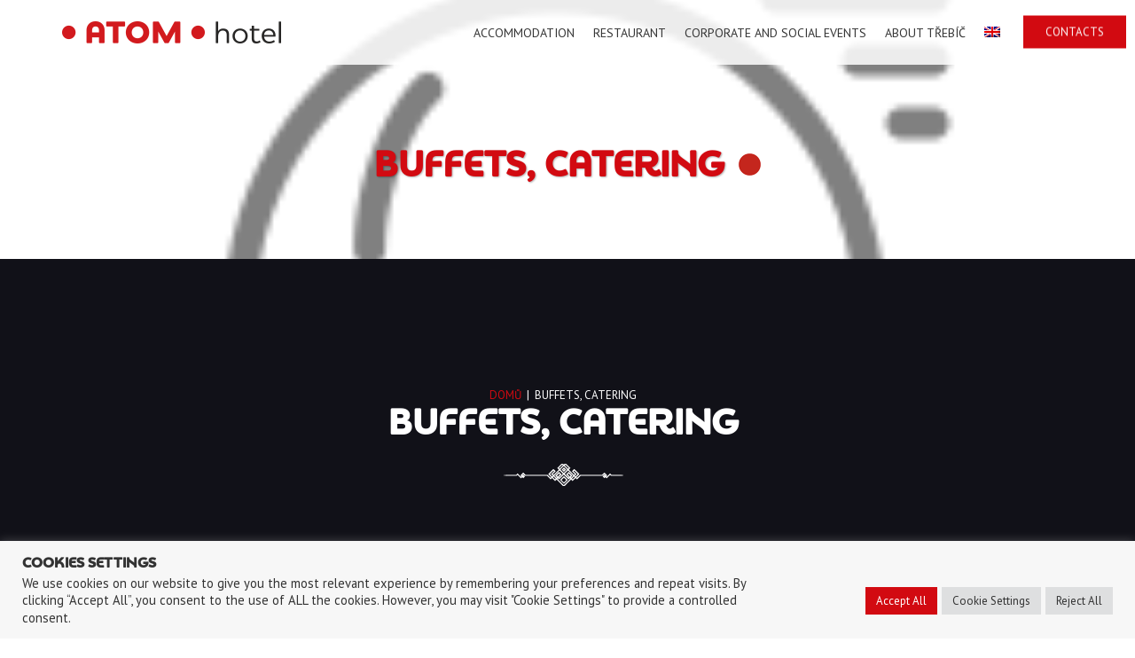

--- FILE ---
content_type: text/html; charset=UTF-8
request_url: https://hotelatom.cz/en/service/buffets-catering/
body_size: 20352
content:
<!doctype html><html class="no-js" dir="ltr" lang="en-US" prefix="og: https://ogp.me/ns#">
<head>
<meta charset="UTF-8"><meta name="apple-mobile-web-app-capable" content="yes">
<meta name="viewport" content="width=device-width, initial-scale=1.0, maximum-scale=1.0, user-scalable=no">
<meta name="HandheldFriendly" content="true">
<meta name="apple-touch-fullscreen" content="yes"><title>Buffets, catering - Hotel ATOM Třebíč</title>
<link rel="alternate" hreflang="en" href="https://hotelatom.cz/en/service/buffets-catering/"/>
<link rel="alternate" hreflang="de" href="https://hotelatom.cz/de/service/stehempfaenge-catering/"/>
<link rel="alternate" hreflang="cs" href="https://hotelatom.cz/service/rauty/"/>
<link rel="alternate" hreflang="x-default" href="https://hotelatom.cz/service/rauty/"/>
<meta name="robots" content="max-image-preview:large"/>
<link rel="canonical" href="https://hotelatom.cz/en/service/buffets-catering/"/>
<meta name="generator" content="All in One SEO (AIOSEO) 4.6.1.1"/>
<meta property="og:locale" content="en_US"/>
<meta property="og:site_name" content="Hotel ATOM Třebíč"/>
<meta property="og:type" content="article"/>
<meta property="og:title" content="Buffets, catering - Hotel ATOM Třebíč"/>
<meta property="og:url" content="https://hotelatom.cz/en/service/buffets-catering/"/>
<meta property="article:published_time" content="2017-12-29T07:13:41+00:00"/>
<meta property="article:modified_time" content="2017-12-29T07:13:41+00:00"/>
<meta name="twitter:card" content="summary_large_image"/>
<meta name="twitter:title" content="Buffets, catering - Hotel ATOM Třebíč"/>
<script type="application/ld+json" class="aioseo-schema">{"@context":"https:\/\/schema.org","@graph":[{"@type":"BreadcrumbList","@id":"https:\/\/hotelatom.cz\/en\/service\/buffets-catering\/#breadcrumblist","itemListElement":[{"@type":"ListItem","@id":"https:\/\/hotelatom.cz\/en\/#listItem","position":1,"name":"Home","item":"https:\/\/hotelatom.cz\/en\/","nextItem":"https:\/\/hotelatom.cz\/en\/service\/buffets-catering\/#listItem"},{"@type":"ListItem","@id":"https:\/\/hotelatom.cz\/en\/service\/buffets-catering\/#listItem","position":2,"name":"Buffets, catering","previousItem":"https:\/\/hotelatom.cz\/en\/#listItem"}]},{"@type":"Organization","@id":"https:\/\/hotelatom.cz\/en\/#organization","name":"Hotel ATOM T\u0159eb\u00ed\u010d","url":"https:\/\/hotelatom.cz\/en\/"},{"@type":"WebPage","@id":"https:\/\/hotelatom.cz\/en\/service\/buffets-catering\/#webpage","url":"https:\/\/hotelatom.cz\/en\/service\/buffets-catering\/","name":"Buffets, catering - Hotel ATOM T\u0159eb\u00ed\u010d","inLanguage":"en-US","isPartOf":{"@id":"https:\/\/hotelatom.cz\/en\/#website"},"breadcrumb":{"@id":"https:\/\/hotelatom.cz\/en\/service\/buffets-catering\/#breadcrumblist"},"image":{"@type":"ImageObject","url":"https:\/\/hotelatom.cz\/wp-content\/uploads\/2017\/09\/rauty.png","@id":"https:\/\/hotelatom.cz\/en\/service\/buffets-catering\/#mainImage","width":180,"height":180},"primaryImageOfPage":{"@id":"https:\/\/hotelatom.cz\/en\/service\/buffets-catering\/#mainImage"},"datePublished":"2017-12-29T08:13:41+01:00","dateModified":"2017-12-29T08:13:41+01:00"},{"@type":"WebSite","@id":"https:\/\/hotelatom.cz\/en\/#website","url":"https:\/\/hotelatom.cz\/en\/","name":"Hotel ATOM T\u0159eb\u00ed\u010d","inLanguage":"en-US","publisher":{"@id":"https:\/\/hotelatom.cz\/en\/#organization"}}]}</script>
<link rel='dns-prefetch' href='//fonts.googleapis.com'/>
<link rel='preconnect' href='https://fonts.gstatic.com' crossorigin />
<link rel="alternate" type="application/rss+xml" title="Hotel ATOM Třebíč &raquo; Feed" href="https://hotelatom.cz/en/feed/"/>
<link rel="alternate" type="application/rss+xml" title="Hotel ATOM Třebíč &raquo; Comments Feed" href="https://hotelatom.cz/en/comments/feed/"/>
<link rel="alternate" type="application/rss+xml" title="Hotel ATOM Třebíč &raquo; Buffets, catering Comments Feed" href="https://hotelatom.cz/en/service/buffets-catering/feed/"/>
<script src="//www.googletagmanager.com/gtag/js?id=G-PQWY7KFFCK" data-cfasync="false" data-wpfc-render="false" async></script>
<script data-cfasync="false" data-wpfc-render="false">var em_version='7.26.0';
var em_track_user=true;
var em_no_track_reason='';
var ExactMetricsDefaultLocations={"page_location":"https:\/\/hotelatom.cz\/en\/service\/buffets-catering\/"};
if(typeof ExactMetricsPrivacyGuardFilter==='function'){
var ExactMetricsLocations=(typeof ExactMetricsExcludeQuery==='object') ? ExactMetricsPrivacyGuardFilter(ExactMetricsExcludeQuery):ExactMetricsPrivacyGuardFilter(ExactMetricsDefaultLocations);
}else{
var ExactMetricsLocations=(typeof ExactMetricsExcludeQuery==='object') ? ExactMetricsExcludeQuery:ExactMetricsDefaultLocations;
}
var disableStrs=[
'ga-disable-G-PQWY7KFFCK',
];
function __gtagTrackerIsOptedOut(){
for (var index=0; index < disableStrs.length; index++){
if(document.cookie.indexOf(disableStrs[index] + '=true') > -1){
return true;
}}
return false;
}
if(__gtagTrackerIsOptedOut()){
for (var index=0; index < disableStrs.length; index++){
window[disableStrs[index]]=true;
}}
function __gtagTrackerOptout(){
for (var index=0; index < disableStrs.length; index++){
document.cookie=disableStrs[index] + '=true; expires=Thu, 31 Dec 2099 23:59:59 UTC; path=/';
window[disableStrs[index]]=true;
}}
if('undefined'===typeof gaOptout){
function gaOptout(){
__gtagTrackerOptout();
}}
window.dataLayer=window.dataLayer||[];
window.ExactMetricsDualTracker={
helpers: {},
trackers: {},
};
if(em_track_user){
function __gtagDataLayer(){
dataLayer.push(arguments);
}
function __gtagTracker(type, name, parameters){
if(!parameters){
parameters={};}
if(parameters.send_to){
__gtagDataLayer.apply(null, arguments);
return;
}
if(type==='event'){
parameters.send_to=exactmetrics_frontend.v4_id;
var hookName=name;
if(typeof parameters['event_category']!=='undefined'){
hookName=parameters['event_category'] + ':' + name;
}
if(typeof ExactMetricsDualTracker.trackers[hookName]!=='undefined'){
ExactMetricsDualTracker.trackers[hookName](parameters);
}else{
__gtagDataLayer('event', name, parameters);
}}else{
__gtagDataLayer.apply(null, arguments);
}}
__gtagTracker('js', new Date());
__gtagTracker('set', {
'developer_id.dNDMyYj': true,
});
if(ExactMetricsLocations.page_location){
__gtagTracker('set', ExactMetricsLocations);
}
__gtagTracker('config', 'G-PQWY7KFFCK', {"forceSSL":"true","link_attribution":"true"});
window.gtag=__gtagTracker;										(function (){
var noopfn=function (){
return null;
};
var newtracker=function (){
return new Tracker();
};
var Tracker=function (){
return null;
};
var p=Tracker.prototype;
p.get=noopfn;
p.set=noopfn;
p.send=function (){
var args=Array.prototype.slice.call(arguments);
args.unshift('send');
__gaTracker.apply(null, args);
};
var __gaTracker=function (){
var len=arguments.length;
if(len===0){
return;
}
var f=arguments[len - 1];
if(typeof f!=='object'||f===null||typeof f.hitCallback!=='function'){
if('send'===arguments[0]){
var hitConverted, hitObject=false, action;
if('event'===arguments[1]){
if('undefined'!==typeof arguments[3]){
hitObject={
'eventAction': arguments[3],
'eventCategory': arguments[2],
'eventLabel': arguments[4],
'value': arguments[5] ? arguments[5]:1,
}}
}
if('pageview'===arguments[1]){
if('undefined'!==typeof arguments[2]){
hitObject={
'eventAction': 'page_view',
'page_path': arguments[2],
}}
}
if(typeof arguments[2]==='object'){
hitObject=arguments[2];
}
if(typeof arguments[5]==='object'){
Object.assign(hitObject, arguments[5]);
}
if('undefined'!==typeof arguments[1].hitType){
hitObject=arguments[1];
if('pageview'===hitObject.hitType){
hitObject.eventAction='page_view';
}}
if(hitObject){
action='timing'===arguments[1].hitType ? 'timing_complete':hitObject.eventAction;
hitConverted=mapArgs(hitObject);
__gtagTracker('event', action, hitConverted);
}}
return;
}
function mapArgs(args){
var arg, hit={};
var gaMap={
'eventCategory': 'event_category',
'eventAction': 'event_action',
'eventLabel': 'event_label',
'eventValue': 'event_value',
'nonInteraction': 'non_interaction',
'timingCategory': 'event_category',
'timingVar': 'name',
'timingValue': 'value',
'timingLabel': 'event_label',
'page': 'page_path',
'location': 'page_location',
'title': 'page_title',
'referrer':'page_referrer',
};
for (arg in args){
if(!(!args.hasOwnProperty(arg)||!gaMap.hasOwnProperty(arg))){
hit[gaMap[arg]]=args[arg];
}else{
hit[arg]=args[arg];
}}
return hit;
}
try {
f.hitCallback();
} catch (ex){
}};
__gaTracker.create=newtracker;
__gaTracker.getByName=newtracker;
__gaTracker.getAll=function (){
return [];
};
__gaTracker.remove=noopfn;
__gaTracker.loaded=true;
window['__gaTracker']=__gaTracker;
})();
}else{
console.log("");
(function (){
function __gtagTracker(){
return null;
}
window['__gtagTracker']=__gtagTracker;
window['gtag']=__gtagTracker;
})();
}</script>
<link rel="stylesheet" type="text/css" href="//hotelatom.cz/wp-content/cache/wpfc-minified/2xxmq8de/4ph0s.css" media="all"/>
<style id='wp-emoji-styles-inline-css'>img.wp-smiley, img.emoji{display:inline !important;border:none !important;box-shadow:none !important;height:1em !important;width:1em !important;margin:0 0.07em !important;vertical-align:-0.1em !important;background:none !important;padding:0 !important;}</style>
<link rel="stylesheet" type="text/css" href="//hotelatom.cz/wp-content/cache/wpfc-minified/djmm6ytr/4ph0s.css" media="all"/>
<style id='classic-theme-styles-inline-css'>.wp-block-button__link{color:#fff;background-color:#32373c;border-radius:9999px;box-shadow:none;text-decoration:none;padding:calc(.667em + 2px) calc(1.333em + 2px);font-size:1.125em}.wp-block-file__button{background:#32373c;color:#fff;text-decoration:none}</style>
<style id='global-styles-inline-css'>body{--wp--preset--color--black:#000000;--wp--preset--color--cyan-bluish-gray:#abb8c3;--wp--preset--color--white:#ffffff;--wp--preset--color--pale-pink:#f78da7;--wp--preset--color--vivid-red:#cf2e2e;--wp--preset--color--luminous-vivid-orange:#ff6900;--wp--preset--color--luminous-vivid-amber:#fcb900;--wp--preset--color--light-green-cyan:#7bdcb5;--wp--preset--color--vivid-green-cyan:#00d084;--wp--preset--color--pale-cyan-blue:#8ed1fc;--wp--preset--color--vivid-cyan-blue:#0693e3;--wp--preset--color--vivid-purple:#9b51e0;--wp--preset--gradient--vivid-cyan-blue-to-vivid-purple:linear-gradient(135deg,rgba(6,147,227,1) 0%,rgb(155,81,224) 100%);--wp--preset--gradient--light-green-cyan-to-vivid-green-cyan:linear-gradient(135deg,rgb(122,220,180) 0%,rgb(0,208,130) 100%);--wp--preset--gradient--luminous-vivid-amber-to-luminous-vivid-orange:linear-gradient(135deg,rgba(252,185,0,1) 0%,rgba(255,105,0,1) 100%);--wp--preset--gradient--luminous-vivid-orange-to-vivid-red:linear-gradient(135deg,rgba(255,105,0,1) 0%,rgb(207,46,46) 100%);--wp--preset--gradient--very-light-gray-to-cyan-bluish-gray:linear-gradient(135deg,rgb(238,238,238) 0%,rgb(169,184,195) 100%);--wp--preset--gradient--cool-to-warm-spectrum:linear-gradient(135deg,rgb(74,234,220) 0%,rgb(151,120,209) 20%,rgb(207,42,186) 40%,rgb(238,44,130) 60%,rgb(251,105,98) 80%,rgb(254,248,76) 100%);--wp--preset--gradient--blush-light-purple:linear-gradient(135deg,rgb(255,206,236) 0%,rgb(152,150,240) 100%);--wp--preset--gradient--blush-bordeaux:linear-gradient(135deg,rgb(254,205,165) 0%,rgb(254,45,45) 50%,rgb(107,0,62) 100%);--wp--preset--gradient--luminous-dusk:linear-gradient(135deg,rgb(255,203,112) 0%,rgb(199,81,192) 50%,rgb(65,88,208) 100%);--wp--preset--gradient--pale-ocean:linear-gradient(135deg,rgb(255,245,203) 0%,rgb(182,227,212) 50%,rgb(51,167,181) 100%);--wp--preset--gradient--electric-grass:linear-gradient(135deg,rgb(202,248,128) 0%,rgb(113,206,126) 100%);--wp--preset--gradient--midnight:linear-gradient(135deg,rgb(2,3,129) 0%,rgb(40,116,252) 100%);--wp--preset--font-size--small:13px;--wp--preset--font-size--medium:20px;--wp--preset--font-size--large:36px;--wp--preset--font-size--x-large:42px;--wp--preset--spacing--20:0.44rem;--wp--preset--spacing--30:0.67rem;--wp--preset--spacing--40:1rem;--wp--preset--spacing--50:1.5rem;--wp--preset--spacing--60:2.25rem;--wp--preset--spacing--70:3.38rem;--wp--preset--spacing--80:5.06rem;--wp--preset--shadow--natural:6px 6px 9px rgba(0, 0, 0, 0.2);--wp--preset--shadow--deep:12px 12px 50px rgba(0, 0, 0, 0.4);--wp--preset--shadow--sharp:6px 6px 0px rgba(0, 0, 0, 0.2);--wp--preset--shadow--outlined:6px 6px 0px -3px rgba(255, 255, 255, 1), 6px 6px rgba(0, 0, 0, 1);--wp--preset--shadow--crisp:6px 6px 0px rgba(0, 0, 0, 1);}:where(.is-layout-flex){gap:0.5em;}:where(.is-layout-grid){gap:0.5em;}body .is-layout-flow > .alignleft{float:left;margin-inline-start:0;margin-inline-end:2em;}body .is-layout-flow > .alignright{float:right;margin-inline-start:2em;margin-inline-end:0;}body .is-layout-flow > .aligncenter{margin-left:auto !important;margin-right:auto !important;}body .is-layout-constrained > .alignleft{float:left;margin-inline-start:0;margin-inline-end:2em;}body .is-layout-constrained > .alignright{float:right;margin-inline-start:2em;margin-inline-end:0;}body .is-layout-constrained > .aligncenter{margin-left:auto !important;margin-right:auto !important;}body .is-layout-constrained > :where(:not(.alignleft):not(.alignright):not(.alignfull)){max-width:var(--wp--style--global--content-size);margin-left:auto !important;margin-right:auto !important;}body .is-layout-constrained > .alignwide{max-width:var(--wp--style--global--wide-size);}body .is-layout-flex{display:flex;}body .is-layout-flex{flex-wrap:wrap;align-items:center;}body .is-layout-flex > *{margin:0;}body .is-layout-grid{display:grid;}body .is-layout-grid > *{margin:0;}:where(.wp-block-columns.is-layout-flex){gap:2em;}:where(.wp-block-columns.is-layout-grid){gap:2em;}:where(.wp-block-post-template.is-layout-flex){gap:1.25em;}:where(.wp-block-post-template.is-layout-grid){gap:1.25em;}.has-black-color{color:var(--wp--preset--color--black) !important;}.has-cyan-bluish-gray-color{color:var(--wp--preset--color--cyan-bluish-gray) !important;}.has-white-color{color:var(--wp--preset--color--white) !important;}.has-pale-pink-color{color:var(--wp--preset--color--pale-pink) !important;}.has-vivid-red-color{color:var(--wp--preset--color--vivid-red) !important;}.has-luminous-vivid-orange-color{color:var(--wp--preset--color--luminous-vivid-orange) !important;}.has-luminous-vivid-amber-color{color:var(--wp--preset--color--luminous-vivid-amber) !important;}.has-light-green-cyan-color{color:var(--wp--preset--color--light-green-cyan) !important;}.has-vivid-green-cyan-color{color:var(--wp--preset--color--vivid-green-cyan) !important;}.has-pale-cyan-blue-color{color:var(--wp--preset--color--pale-cyan-blue) !important;}.has-vivid-cyan-blue-color{color:var(--wp--preset--color--vivid-cyan-blue) !important;}.has-vivid-purple-color{color:var(--wp--preset--color--vivid-purple) !important;}.has-black-background-color{background-color:var(--wp--preset--color--black) !important;}.has-cyan-bluish-gray-background-color{background-color:var(--wp--preset--color--cyan-bluish-gray) !important;}.has-white-background-color{background-color:var(--wp--preset--color--white) !important;}.has-pale-pink-background-color{background-color:var(--wp--preset--color--pale-pink) !important;}.has-vivid-red-background-color{background-color:var(--wp--preset--color--vivid-red) !important;}.has-luminous-vivid-orange-background-color{background-color:var(--wp--preset--color--luminous-vivid-orange) !important;}.has-luminous-vivid-amber-background-color{background-color:var(--wp--preset--color--luminous-vivid-amber) !important;}.has-light-green-cyan-background-color{background-color:var(--wp--preset--color--light-green-cyan) !important;}.has-vivid-green-cyan-background-color{background-color:var(--wp--preset--color--vivid-green-cyan) !important;}.has-pale-cyan-blue-background-color{background-color:var(--wp--preset--color--pale-cyan-blue) !important;}.has-vivid-cyan-blue-background-color{background-color:var(--wp--preset--color--vivid-cyan-blue) !important;}.has-vivid-purple-background-color{background-color:var(--wp--preset--color--vivid-purple) !important;}.has-black-border-color{border-color:var(--wp--preset--color--black) !important;}.has-cyan-bluish-gray-border-color{border-color:var(--wp--preset--color--cyan-bluish-gray) !important;}.has-white-border-color{border-color:var(--wp--preset--color--white) !important;}.has-pale-pink-border-color{border-color:var(--wp--preset--color--pale-pink) !important;}.has-vivid-red-border-color{border-color:var(--wp--preset--color--vivid-red) !important;}.has-luminous-vivid-orange-border-color{border-color:var(--wp--preset--color--luminous-vivid-orange) !important;}.has-luminous-vivid-amber-border-color{border-color:var(--wp--preset--color--luminous-vivid-amber) !important;}.has-light-green-cyan-border-color{border-color:var(--wp--preset--color--light-green-cyan) !important;}.has-vivid-green-cyan-border-color{border-color:var(--wp--preset--color--vivid-green-cyan) !important;}.has-pale-cyan-blue-border-color{border-color:var(--wp--preset--color--pale-cyan-blue) !important;}.has-vivid-cyan-blue-border-color{border-color:var(--wp--preset--color--vivid-cyan-blue) !important;}.has-vivid-purple-border-color{border-color:var(--wp--preset--color--vivid-purple) !important;}.has-vivid-cyan-blue-to-vivid-purple-gradient-background{background:var(--wp--preset--gradient--vivid-cyan-blue-to-vivid-purple) !important;}.has-light-green-cyan-to-vivid-green-cyan-gradient-background{background:var(--wp--preset--gradient--light-green-cyan-to-vivid-green-cyan) !important;}.has-luminous-vivid-amber-to-luminous-vivid-orange-gradient-background{background:var(--wp--preset--gradient--luminous-vivid-amber-to-luminous-vivid-orange) !important;}.has-luminous-vivid-orange-to-vivid-red-gradient-background{background:var(--wp--preset--gradient--luminous-vivid-orange-to-vivid-red) !important;}.has-very-light-gray-to-cyan-bluish-gray-gradient-background{background:var(--wp--preset--gradient--very-light-gray-to-cyan-bluish-gray) !important;}.has-cool-to-warm-spectrum-gradient-background{background:var(--wp--preset--gradient--cool-to-warm-spectrum) !important;}.has-blush-light-purple-gradient-background{background:var(--wp--preset--gradient--blush-light-purple) !important;}.has-blush-bordeaux-gradient-background{background:var(--wp--preset--gradient--blush-bordeaux) !important;}.has-luminous-dusk-gradient-background{background:var(--wp--preset--gradient--luminous-dusk) !important;}.has-pale-ocean-gradient-background{background:var(--wp--preset--gradient--pale-ocean) !important;}.has-electric-grass-gradient-background{background:var(--wp--preset--gradient--electric-grass) !important;}.has-midnight-gradient-background{background:var(--wp--preset--gradient--midnight) !important;}.has-small-font-size{font-size:var(--wp--preset--font-size--small) !important;}.has-medium-font-size{font-size:var(--wp--preset--font-size--medium) !important;}.has-large-font-size{font-size:var(--wp--preset--font-size--large) !important;}.has-x-large-font-size{font-size:var(--wp--preset--font-size--x-large) !important;}
.wp-block-navigation a:where(:not(.wp-element-button)){color:inherit;}:where(.wp-block-post-template.is-layout-flex){gap:1.25em;}:where(.wp-block-post-template.is-layout-grid){gap:1.25em;}:where(.wp-block-columns.is-layout-flex){gap:2em;}:where(.wp-block-columns.is-layout-grid){gap:2em;}
.wp-block-pullquote{font-size:1.5em;line-height:1.6;}</style>
<link rel="stylesheet" type="text/css" href="//hotelatom.cz/wp-content/cache/wpfc-minified/fgzhh0z9/4ph0s.css" media="all"/>
<style id='wpml-legacy-dropdown-click-0-inline-css'>.wpml-ls-statics-shortcode_actions{background-color:#ffffff;}.wpml-ls-statics-shortcode_actions, .wpml-ls-statics-shortcode_actions .wpml-ls-sub-menu, .wpml-ls-statics-shortcode_actions a{border-color:#cdcdcd;}.wpml-ls-statics-shortcode_actions a, .wpml-ls-statics-shortcode_actions .wpml-ls-sub-menu a, .wpml-ls-statics-shortcode_actions .wpml-ls-sub-menu a:link, .wpml-ls-statics-shortcode_actions li:not(.wpml-ls-current-language) .wpml-ls-link, .wpml-ls-statics-shortcode_actions li:not(.wpml-ls-current-language) .wpml-ls-link:link{color:#444444;background-color:#ffffff;}.wpml-ls-statics-shortcode_actions a, .wpml-ls-statics-shortcode_actions .wpml-ls-sub-menu a:hover,.wpml-ls-statics-shortcode_actions .wpml-ls-sub-menu a:focus, .wpml-ls-statics-shortcode_actions .wpml-ls-sub-menu a:link:hover, .wpml-ls-statics-shortcode_actions .wpml-ls-sub-menu a:link:focus{color:#000000;background-color:#eeeeee;}.wpml-ls-statics-shortcode_actions .wpml-ls-current-language > a{color:#444444;background-color:#ffffff;}.wpml-ls-statics-shortcode_actions .wpml-ls-current-language:hover>a, .wpml-ls-statics-shortcode_actions .wpml-ls-current-language>a:focus{color:#000000;background-color:#eeeeee;}</style>
<style>.wpml-ls-legacy-list-horizontal{border:1px solid transparent;padding:7px;clear:both}.wpml-ls-legacy-list-horizontal>ul{padding:0;margin:0 !important;list-style-type:none}.wpml-ls-legacy-list-horizontal .wpml-ls-item{padding:0;margin:0;list-style-type:none;display:inline-block}.wpml-ls-legacy-list-horizontal a{display:block;text-decoration:none;padding:5px 10px 6px;line-height:1}.wpml-ls-legacy-list-horizontal a span{vertical-align:middle}.wpml-ls-legacy-list-horizontal a span.wpml-ls-bracket{vertical-align:unset}.wpml-ls-legacy-list-horizontal .wpml-ls-flag{display:inline;vertical-align:middle}.wpml-ls-legacy-list-horizontal .wpml-ls-flag+span{margin-left:.4em}.rtl .wpml-ls-legacy-list-horizontal .wpml-ls-flag+span{margin-left:0;margin-right:.4em}.wpml-ls-legacy-list-horizontal.wpml-ls-statics-footer{margin-bottom:30px}.wpml-ls-legacy-list-horizontal.wpml-ls-statics-footer>ul{text-align:center}</style>
<style id='wpml-legacy-horizontal-list-0-inline-css'>.wpml-ls-statics-footer{background-color:#ffffff;}.wpml-ls-statics-footer, .wpml-ls-statics-footer .wpml-ls-sub-menu, .wpml-ls-statics-footer a{border-color:#ffffff;}.wpml-ls-statics-footer a, .wpml-ls-statics-footer .wpml-ls-sub-menu a, .wpml-ls-statics-footer .wpml-ls-sub-menu a:link, .wpml-ls-statics-footer li:not(.wpml-ls-current-language) .wpml-ls-link, .wpml-ls-statics-footer li:not(.wpml-ls-current-language) .wpml-ls-link:link{color:#444444;background-color:#ffffff;}.wpml-ls-statics-footer a, .wpml-ls-statics-footer .wpml-ls-sub-menu a:hover,.wpml-ls-statics-footer .wpml-ls-sub-menu a:focus, .wpml-ls-statics-footer .wpml-ls-sub-menu a:link:hover, .wpml-ls-statics-footer .wpml-ls-sub-menu a:link:focus{color:#ffffff;background-color:#d20a11;}.wpml-ls-statics-footer .wpml-ls-current-language > a{color:#444444;background-color:#ffffff;}.wpml-ls-statics-footer .wpml-ls-current-language:hover>a, .wpml-ls-statics-footer .wpml-ls-current-language>a:focus{color:#ffffff;background-color:#d20a11;}</style>
<link rel="stylesheet" type="text/css" href="//hotelatom.cz/wp-content/cache/wpfc-minified/2gcgg23/4ph0s.css" media="all"/>
<style id='tablepress-default-inline-css'>.tablepress tfoot th,.tablepress thead th{background-color:#d20a11;color:#fff}.tablepress .column-2{text-align:center}</style>
<link rel="stylesheet" type="text/css" href="//hotelatom.cz/wp-content/cache/wpfc-minified/etfm5gml/4ph0r.css" media="screen"/>
<link rel="stylesheet" type="text/css" href="//hotelatom.cz/wp-content/cache/wpfc-minified/edl47ykd/4ph0u.css" media="all"/>
<link rel="preload" as="style" href="https://fonts.googleapis.com/css?family=PT%20Sans:400,700,400italic,700italic%7CPlayfair%20Display:400,500,600,700,800,900,400italic,500italic,600italic,700italic,800italic,900italic&#038;subset=latin-ext&#038;display=swap&#038;ver=6.5.2"/><noscript></noscript>
<script data-cfasync="false" data-wpfc-render="false" id='exactmetrics-frontend-script-js-extra'>var exactmetrics_frontend={"js_events_tracking":"true","download_extensions":"doc,pdf,ppt,zip,xls,docx,pptx,xlsx","inbound_paths":"[{\"path\":\"\\\/go\\\/\",\"label\":\"affiliate\"},{\"path\":\"\\\/recommend\\\/\",\"label\":\"affiliate\"}]","home_url":"https:\/\/hotelatom.cz\/en\/","hash_tracking":"false","v4_id":"G-PQWY7KFFCK"};</script>
<link rel="https://api.w.org/" href="https://hotelatom.cz/en/wp-json/"/><link rel="EditURI" type="application/rsd+xml" title="RSD" href="https://hotelatom.cz/xmlrpc.php?rsd"/>
<meta name="generator" content="WordPress 6.5.2"/>
<link rel='shortlink' href='https://hotelatom.cz/en/?p=2809'/>
<link rel="alternate" type="application/json+oembed" href="https://hotelatom.cz/en/wp-json/oembed/1.0/embed?url=https%3A%2F%2Fhotelatom.cz%2Fen%2Fservice%2Fbuffets-catering%2F"/>
<link rel="alternate" type="text/xml+oembed" href="https://hotelatom.cz/en/wp-json/oembed/1.0/embed?url=https%3A%2F%2Fhotelatom.cz%2Fen%2Fservice%2Fbuffets-catering%2F&#038;format=xml"/>
<meta name="generator" content="WPML ver:4.6.10 stt:9,1,3;"/>
<meta name="generator" content="Redux 4.4.11"/><meta name="generator" content="Powered by WPBakery Page Builder - drag and drop page builder for WordPress."/>
<meta name="generator" content="Powered by Slider Revolution 6.7.9 - responsive, Mobile-Friendly Slider Plugin for WordPress with comfortable drag and drop interface."/>
<noscript><style>.wpb_animate_when_almost_visible{opacity:1;}</style></noscript>			
<style>.call_to_booking_sc  form{padding-bottom:1px;}
@font-face{font-family:'Atom Bold';src:url('/fonts/atombold-webfont.eot');src:url('/fonts/atombold-webfont.eot?#iefix') format('embedded-opentype'), url('/fonts/atombold-webfont.woff') format('woff'), url('/fonts/atombold-webfont.ttf') format('truetype');font-weight:normal;font-style:normal;}
.anglicky:lang(en),
.cesky:lang(cs),
.nemecky:lang(de),
.single-post #new_comment, .single-post #post_comments{display:none !important;}
.header. hgroup{padding-top:135px;}
h1,h2,h3,h4,h5, #menu-hlavni-menu li a{font-family:'Atom Bold', Calibri, Arial, sans-serif !important;}
.head_panel .hgroup h1.title{color:#d20a11;text-shadow:1px 1px 2px rgba(0, 0, 0, 0.3);}
.head_panel .hgroup h1.title:after{content:url('/wp-content/uploads/2017/08/red-dot.png');padding-left:15px;}
.blog_post_single_content .wpb_text_column a:hover{text-decoration:underline;}
.footer_top .container-fluid{padding-left:0px !important;padding-right:0px !important;}
.footer_widgets{padding-top:0px !important;}
.odelovac:after, .kulateslider .rooms_grid_item_content h3:after, #sidebar .widget h4:after, .rooms_list_item_content h3:after, .page-id-2121 .services_grid_item_content h3:after, .page-id-2555 .services_grid_item_content h3:after, .page-id-2559 .services_grid_item_content h3:after{content:url(https://hotelatom.cz/wp-content/uploads/2017/09/red-dots3.png);display:block;padding-top:15px;clear:both;}
.cervenyfont{color:#d20a11 !important;}
.moje-cervene-titulky, .moje-cervene-titulky-2{color:#d20a11 !important;}
.cerny-podtitul, .cerny-podtitul-2{color:#000000 !important;}
.moje-tlacitko1, .moje-tlacitko2, .moje-tlacitko3, .moje-tlacitko4{color:#ffffff !important;}
.moje-tlacitko1:hover, .moje-tlacitko2:hover, .moje-tlacitko3:hover, .moje-tlacitko4:hover{color:#d20a11 !important;}
.vlastni .vc_cta3-content-header h2:after{content:url(https://hotelatom.cz/wp-content/uploads/2017/09/red-dots3.png);display:block;padding-top:0px;clear:both;}
.odelovacbp:after{content:url(https://hotelatom.cz/wp-content/uploads/2017/09/red-dots3.png);display:block;padding-top:0px;clear:both;margin-top:-15px;}
.teaser_box{overflow:visible;}
.room_single_amenities_wrapper .room_single_amenities span{font-size:12px !important;text-transform:none !important;}
.fixpozadi{background-attachment:fixed !important;}
.ares .tp-arr-titleholder{line-height:40px !important;}
.ares.tp-leftarrow .tp-title-wrap{margin-left:20px !important;border-radius:0 20px 20px 0 !important;}
.ares.tp-rightarrow .tp-title-wrap{margin-right:20px !important;border-radius:20px 0 0 20px !important;}
.kulate, .kulateslider .rooms_grid_item_photo a div, .hoverbox_tran.black_section, .black_section.transparent_film:before{-webkit-border-radius:50%;-moz-border-radius:50%;border-radius:50%;}
.hoverbox.kulate a{-webkit-transform-style:preserve-3d;-moz-transform-style:preserve-3d;transform-style:preserve-3d;text-align:center;}
.hoverbox.kulate .hoverbox_title{position:absolute;top:50%;transform:translateY(-50%);color:#ffffff;text-shadow:1px 1px 10px rgba(0, 0, 0, 1);text-align:center;width:100%;display:inline-block;bottom:auto;left:0 !important;right:0 !important;}
.hoverbox.kulate .hoverbox_paragraph{position:absolute;top:50%;transform:translateY(-50%);text-align:center;width:100%;display:inline-block;bottom:auto !important;left:0 !important;right:0 !important;}
#sidebar .roombooking-widget label{color:#000000 !important;}
#sidebar .roombooking-widget .dark_form input{background:#ffffff !important;border:none !important;color:#000000 !important;}
.services_grid_item_photo{width:50% !important;margin-left:25% !important;}
.services_grid_item_content h3{font-size:12px !important;line-height:14px !important;text-transform:none !important;text-align:center;}
.page-id-2121 .services_grid_item_content h3, .page-id-2555 .services_grid_item_content h3, .page-id-2559 .services_grid_item_content h3{font-size:19px !important;line-height:28px !important;text-transform:uppercase !important;text-align:left;}
.services_grid_item_content{padding:5px 10px !important;margin-top:5px !important;}
.services_grid_classic_vertical_wrapper .services_grid_item{margin-bottom:15px !important;}
.vc_on .content_main #sidebar{margin-top:50px;padding-top:0px !important;padding-bottom:50px !important;}
#sidebar{border-left:4px dotted #f2f2f2;padding-left:25px !important;}
#sidebar .aboutus-widget a{color:#323232 !important;}
#sidebar .widget h4{padding-bottom:5px !important;}
.content_main_loop{padding-right:25px !important}
.popmake-content .widget{margin-bottom:0px !important;}
.vlastni .vc_cta3-content-header h2{margin-bottom:5px !important;}
.vlastni .vc_cta3-content p{font-size:12px !important;}
.divnastred{width:90%;margin-left:5% !important;}
.rooms_list_item_content .booking_price_before{display:none !important;}
.rooms_list_item_content .booking_price{font-family:'Atom Bold', Calibri, Arial, sans-serif !important;font-size:20px;}
.widget_nav_menu ul#menu-rooms-menu li a, .widget_nav_menu ul#menu-rooms-menu-eng li a, .widget_nav_menu ul#menu-rooms-menu-de li a, .widget_nav_menu ul#menu-menu-eventy li a, .widget_nav_menu ul#menu-menu-eventy-de li a, .widget_nav_menu ul#menu-menu-eventy-eng li a, #sidebar .widget_categories li.cat-item a{height:40px;line-height:40px;transition:all 0.2s ease-in-out 0s;text-decoration:none;font-size:16px;font-weight:normal;}
.widget_nav_menu ul#menu-rooms-menu li a:before, .widget_nav_menu ul#menu-rooms-menu-eng li a:before, .widget_nav_menu ul#menu-rooms-menu-de li a:before, .widget_nav_menu ul#menu-menu-eventy li a:before, .widget_nav_menu ul#menu-menu-eventy-de li a:before, .widget_nav_menu ul#menu-menu-eventy-eng li a:before, #sidebar .widget_categories li.cat-item a:before{border-top:solid 1px;content:"";display:inline-block;height:1px;margin-right:10px;position:relative;transition:all 0.2s ease-in-out 0s;vertical-align:middle;width:40px;}
.widget_nav_menu ul#menu-rooms-menu li a:hover::before, .widget_nav_menu ul#menu-rooms-menu-eng li a:hover::before, .widget_nav_menu ul#menu-rooms-menu-de li a:hover::before, .widget_nav_menu ul#menu-menu-eventy li a:hover::before, .widget_nav_menu ul#menu-menu-eventy-de li a:hover::before, .widget_nav_menu ul#menu-menu-eventy-eng li a:hover::before, #sidebar .widget_categories li.cat-item a:hover::before{width:60px;}
.kulateslider .rooms_grid_item_content h3{text-align:center;font-size:18px;line-height:22px, text-transform:none;}
.kulateslider .rooms_grid_item_content .room_listed_amenities{display:none !important;}
.kulateslider .rooms_grid_item_content .booking_price{text-align:center !important;padding-top:8px;padding-bottom:0px;}
.kulateslider .rooms_grid_item_content{text-align:center !important;padding:30px 10px 5px 10px !important;}
.kulateslider .rooms_grid_item_content a.btn{margin-top:0px !important;padding-top:0px !important;}
.kulateslider .rooms_grid_classic_vertical_wrapper .rooms_grid_item{margin-bottom:0px !important;}
#sidebar .widget_categories .cat-item-579{display:none !important;}
#sidebar .widget_categories .cat-item a{font-family:PT Sans, sans-serif !important;}
.single-post .head_panel, .archive.category .head_panel{background-image:url(https://hotelatom.cz/wp-content/uploads/2014/07/hotel-atom-pozadi.jpg) !important;}
.single-post .head_panel .hgroup h1.title, .archive.category .head_panel .hgroup h1.title{text-align:left !important;}
.pl_about_us_widget p.contact_detail, .pl_about_us_widget p.social{margin:5px 10px !important;}
.footer .pl_about_us_widget p a:hover i{color:#ffffff !important;}
.page-id-2121 .services_grid_item_photo, .page-id-2555 .services_grid_item_photo, .page-id-2559 .services_grid_item_photo{margin-left:0px !important;width:25% !important;display:table-cell !important;vertical-align:top;clear:none !important;}
.page-id-2121 .services_grid_item_content, .page-id-2555 .services_grid_item_content, .page-id-2559 .services_grid_item_content{width:75% !important;display:table-cell !important;clear:none !important;}
.wpcf7-form textarea{height:90px;}
.black_section.transparent_film:before{background-color:rgba(0,0,0,0.7) !important;}
.menu-item-language img.iclflag, #lang_sel_footer ul li img{width:12px !important;-webkit-border-radius:12px;-moz-border-radius:12px;border-radius:12px;}
.wpcf7-form-control-wrap{text-align:center !important;}
.wpcf7-recaptcha div{width:100% !important;}
.jenmobily{display:none !important;}
.header nav.primary_nav ul li.lihaschildren:not(.sublihaschildren):after{display:none !important;}
@media screen and (max-width:1240px){
.main_nav_wrapper{display:none !important;}
}
@media screen and (max-width:1024px){
.cerny-podtitul, .cerny-podtitul-2{text-shadow:1px 1px 2px rgba(255, 255, 255, 0.85);margin-top:65px;font-size:25px !important;line-height:35px !important;}
.moje-tlacitko2, .moje-tlacitko4{margin-top:40px;}
.moje-tlacitko3{margin-top:105px;}
.moje-tlacitko1{margin-top:140px;}
}
@media screen and (max-width:778px){
.moje-cervene-titulky, .moje-cervene-titulky-2{font-size:30px !important;line-height:36px !important;text-shadow:1px 1px 2px rgba(255, 255, 255, 0.85);}
.cerny-podtitul, .cerny-podtitul-2{margin-top:50px;font-size:22px !important;line-height:28px !important;text-shadow:1px 1px 2px rgba(255, 255, 255, 0.85);}
.moje-tlacitko2, .moje-tlacitko4{margin-top:40px;}
.moje-tlacitko3{margin-top:75px;}
.moje-tlacitko1{margin-top:105px;}
.jenmobily{display:flex !important;}
.home .head_panel, .page-id-19 .head_panel, .page-id-2592 .head_panel, .page-id-2590 .head_panel{display:none !important;}
}
@media screen and (max-width:470px){
.moje-cervene-titulky, .moje-cervene-titulky-2{font-size:23px !important;line-height:43px !important;text-shadow:1px 1px 2px rgba(255, 255, 255, 0.85);}
.cerny-podtitul, .cerny-podtitul-2{margin-top:65px;font-size:18px !important;line-height:22px !important;text-shadow:1px 1px 2px rgba(255, 255, 255, 0.85);}
.moje-tlacitko1, .moje-tlacitko2, .moje-tlacitko3, .moje-tlacitko4{font-size:16px;line-height:20px;}
.moje-tlacitko2, .moje-tlacitko4{margin-top:40px;}
.moje-tlacitko3{margin-top:75px;}
.moje-tlacitko1{margin-top:105px;}
}</style></head>
<body class="service-template-default single single-service postid-2809 sticky_header transparent_header wpb-js-composer js-comp-ver-7.6 vc_responsive">
<div id="page_wrapper">
<div class="header transparent sticky_header">
<div class="mainbar">
<div class="container">
<div class="logo"> <a href="https://hotelatom.cz/en/" class="brand"> <img src="https://hotelatom.cz/wp-content/uploads/2017/09/hotel-atom-logo-hq.png" alt="hotel-xenia"> </a></div><div class="main_nav_wrapper"> <nav class="primary_nav hidden_on_header_stuck"> <ul id="menu-hlavni-menu-eng" class="top_level_ul nav hover_menu"><li id="menu-item-2683" class="menu-item menu-item-type-post_type menu-item-object-page menu-item-has-children menu-item-2683 lihaschildren"><a title="Accommodation" href="https://hotelatom.cz/en/our-room-and-suites/">Accommodation </a> <ul role="menu"> <li id="menu-item-2684" class="menu-item menu-item-type-post_type menu-item-object-page menu-item-2684"><a title="Rooms and suites" href="https://hotelatom.cz/en/our-room-and-suites/">Rooms and suites</a></li> <li id="menu-item-2686" class="menu-item menu-item-type-post_type menu-item-object-page menu-item-2686"><a title="Booking" href="https://hotelatom.cz/en/reservation-form/">Booking</a></li> <li id="menu-item-2685" class="menu-item menu-item-type-post_type menu-item-object-page menu-item-2685"><a title="Prices of accommodation" href="https://hotelatom.cz/en/prices-of-accommodation/">Prices of accommodation</a></li> </ul> </li> <li id="menu-item-2687" class="menu-item menu-item-type-post_type menu-item-object-page menu-item-has-children menu-item-2687 lihaschildren"><a title="Restaurant" href="https://hotelatom.cz/en/restaurant/">Restaurant </a> <ul role="menu"> <li id="menu-item-2688" class="menu-item menu-item-type-post_type menu-item-object-page menu-item-2688"><a title="About the restaurant" href="https://hotelatom.cz/en/restaurant/">About the restaurant</a></li> <li id="menu-item-4710" class="menu-item menu-item-type-post_type menu-item-object-page menu-item-4710"><a title="Standing menu" href="https://hotelatom.cz/en/restaurant/standing-menu-2024-2/">Standing menu</a></li> <li id="menu-item-2825" class="menu-item menu-item-type-post_type menu-item-object-page menu-item-2825"><a title="Drink menu" href="https://hotelatom.cz/en/restaurant/drink-menu-2/">Drink menu</a></li> <li id="menu-item-2826" class="menu-item menu-item-type-custom menu-item-object-custom menu-item-2826"><a title="Daily menu" href="https://restauracemolekula.cz/">Daily menu</a></li> </ul> </li> <li id="menu-item-2691" class="menu-item menu-item-type-post_type menu-item-object-page menu-item-has-children menu-item-2691 lihaschildren"><a title="Corporate and social events" href="https://hotelatom.cz/en/corporate-and-social-events/">Corporate and social events </a> <ul role="menu"> <li id="menu-item-2697" class="menu-item menu-item-type-post_type menu-item-object-page menu-item-2697"><a title="Conferences" href="https://hotelatom.cz/en/corporate-and-social-events/conference/">Conferences</a></li> <li id="menu-item-2696" class="menu-item menu-item-type-post_type menu-item-object-page menu-item-2696"><a title="Training and presentations" href="https://hotelatom.cz/en/corporate-and-social-events/training-and-presentations/">Training and presentations</a></li> <li id="menu-item-2695" class="menu-item menu-item-type-post_type menu-item-object-page menu-item-2695"><a title="Corporate events" href="https://hotelatom.cz/en/corporate-and-social-events/corporate-events/">Corporate events</a></li> <li id="menu-item-2694" class="menu-item menu-item-type-post_type menu-item-object-page menu-item-2694"><a title="Social events" href="https://hotelatom.cz/en/corporate-and-social-events/social-events/">Social events</a></li> <li id="menu-item-2693" class="menu-item menu-item-type-post_type menu-item-object-page menu-item-2693"><a title="Weddings" href="https://hotelatom.cz/en/corporate-and-social-events/weddings/">Weddings</a></li> <li id="menu-item-2692" class="menu-item menu-item-type-post_type menu-item-object-page menu-item-2692"><a title="Celebrations and family events" href="https://hotelatom.cz/en/corporate-and-social-events/celebrations-and-family-events/">Celebrations and family events</a></li> </ul> </li> <li id="menu-item-2690" class="menu-item menu-item-type-post_type menu-item-object-page menu-item-2690"><a title="About Třebíč" href="https://hotelatom.cz/en/about-trebic-2/">About Třebíč</a></li> <li id="menu-item-wpml-ls-4-en" class="menu-item-language menu-item-language-current menu-item wpml-ls-slot-4 wpml-ls-item wpml-ls-item-en wpml-ls-current-language wpml-ls-menu-item wpml-ls-first-item menu-item-type-wpml_ls_menu_item menu-item-object-wpml_ls_menu_item menu-item-has-children menu-item-wpml-ls-4-en lihaschildren"><a href="https://hotelatom.cz/en/service/buffets-catering/"><img class="wpml-ls-flag" src="https://hotelatom.cz/wp-content/plugins/sitepress-multilingual-cms/res/flags/en.png" alt="English"/> </a> <ul role="menu"> <li id="menu-item-wpml-ls-4-de" class="menu-item-language menu-item wpml-ls-slot-4 wpml-ls-item wpml-ls-item-de wpml-ls-menu-item menu-item-type-wpml_ls_menu_item menu-item-object-wpml_ls_menu_item menu-item-wpml-ls-4-de"><a href="https://hotelatom.cz/de/service/stehempfaenge-catering/"><img class="wpml-ls-flag" src="https://hotelatom.cz/wp-content/plugins/sitepress-multilingual-cms/res/flags/de.png" alt="German"/></a></li> <li id="menu-item-wpml-ls-4-cs" class="menu-item-language menu-item wpml-ls-slot-4 wpml-ls-item wpml-ls-item-cs wpml-ls-menu-item wpml-ls-last-item menu-item-type-wpml_ls_menu_item menu-item-object-wpml_ls_menu_item menu-item-wpml-ls-4-cs"><a href="https://hotelatom.cz/service/rauty/"><img class="wpml-ls-flag" src="https://hotelatom.cz/wp-content/plugins/sitepress-multilingual-cms/res/flags/cs.png" alt="Czech"/></a></li> </ul> </li> </ul> </nav></div></div><div class="toggler_and_tools">  <div class="header_tools">
<div class="nav_mini_tool_container"><a href="/kontakt/" class="btn btn-inv nemecky anglicky btn-primary">Kontakty</a> <a href="/en/contacts/" class="btn btn-inv cesky nemecky btn-primary">Contacts</a> <a href="/de/kontakt_de/" class="btn btn-inv cesky anglicky btn-primary">Kontakte</a></div></div><a class="menu-toggler hidden_above_threshold">
<span class="title below_threshold">Menu</span>
<span class="lines hidden_above_threshold"></span></a></div></div></div><div class="white_section transparent_film fade_on_scroll bg_vcenter head_panel" style="background-image: url( https://hotelatom.cz/wp-content/uploads/2017/09/rauty.png );">
<div class="container">
<div class="hgroup text-center width_100pc default_hgroup_styling">
<h1 class="title">Buffets, catering</h1>
<div class="ple_breadcrumb_wrapper white_section transparent neutralize_links"></div></div></div></div><div class="main black_section sidebar_off narrow_layout vc_off" data-colorset="black_section">
<div class="content_main"> 
<div class="container">
<div class="row">
<div class="content_main_loop col-md-8 col-md-offset-2 text-center"> <div class="ple_breadcrumb"><ul class="ple_breadcrumb"><li class="ple_breadcrumb_item"><a href="https://hotelatom.cz/en/" title="Domů"><span>Domů</span></a><span class="ple_breadcrumb_sep">|</span></li><li class="ple_breadcrumb_item"><span>Buffets, catering</span></li></ul></div><div class="heading_group_sc subtitle_bottom">
<div class="background_title"></div><h1 class="post_title">Buffets, catering</h1><span class="subtitle"></span></div><div class="svg_divider"> <svg width="135px" height="25px" viewBox="0 0 135 25" version="1.1" xmlns="http://www.w3.org/2000/svg"> <path class="fil0" d="M67.5596 6.37732l0 -0.199328 0.199272 0 0 -0.199272 0.3986 0 0 0.199272 0.199272 0 0 0.199328 0.199328 0 0 0.398544 -0.199328 0 0 0.199328 -0.199272 0 0 0.199272 -0.3986 0 0 -0.199272 -0.199272 0 0 -0.199328 -0.199272 0 0 -0.398544 0.199272 0zm0 -1.99294l0 0.199328 -0.199272 0 0 0.199272 -0.199328 0 0 0.199272 -0.199272 0 0 0.199328 -0.199272 0 0 0.199272 -0.199328 0 0 0.199272 -0.199272 0 0 0.199328 -0.199272 0 0 0.199272 -0.199328 0 0 0.199272 -0.199272 0 0 0.199328 -0.199272 0 0 0.398544 0.199272 0 0 0.199328 0.199272 0 0 0.199272 0.199328 0 0 0.199272 0.199272 0 0 0.199328 0.199272 0 0 0.199272 0.199328 0 0 0.199272 0.199272 0 0 0.199328 0.199272 0 0 0.199272 0.199328 0 0 0.199272 0.199272 0 0 0.199328 0.199272 0 0 0.199272 0.3986 0 0 -0.199272 0.199272 0 0 -0.199328 0.199328 0 0 -0.199272 0.199272 0 0 -0.199272 0.199272 0 0 -0.199328 0.199328 0 0 -0.199272 0.199272 0 0 -0.199272 0.199272 0 0 -0.199328 0.199328 0 0 -0.199272 0.199272 0 0 -0.199272 0.199272 0 0 -0.199328 0.199328 0 0 -0.398544 -0.199328 0 0 -0.199328 -0.199272 0 0 -0.199272 -0.199272 0 0 -0.199272 -0.199328 0 0 -0.199328 -0.199272 0 0 -0.199272 -0.199272 0 0 -0.199272 -0.199328 0 0 -0.199328 -0.199272 0 0 -0.199272 -0.199272 0 0 -0.199272 -0.199328 0 0 -0.199328 -0.199272 0 0 -0.199272 -0.3986 0 0 0.199272 -0.199272 0z"/> <path class="fil0" d="M65.5667 18.1354l0 -0.199272 0.199272 0 0 -0.199272 0.199272 0 0 -0.199328 0.199328 0 0 -0.199272 0.199272 0 0 -0.199272 0.199272 0 0 -0.199328 0.199328 0 0 -0.199272 0.199272 0 0 -0.199272 0.199272 0 0 -0.199328 0.199328 0 0 -0.199272 0.199272 0 0 -0.199272 0.199272 0 0 -0.199328 0.3986 0 0 0.199328 0.199272 0 0 0.199272 0.199328 0 0 0.199272 0.199272 0 0 0.199328 0.199272 0 0 0.199272 0.199328 0 0 0.199272 0.199272 0 0 0.199328 0.199272 0 0 0.199272 0.199328 0 0 0.199272 0.199272 0 0 0.199328 0.199272 0 0 0.199272 0.199328 0 0 0.199272 0.199272 0 0 0.3986 -0.199272 0 0 0.199272 -0.199328 0 0 0.199328 -0.199272 0 0 0.199272 -0.199272 0 0 0.199272 -0.199328 0 0 0.199328 -0.199272 0 0 0.199272 -0.199272 0 0 0.199272 -0.199328 0 0 0.199328 -0.199272 0 0 0.199272 -0.199272 0 0 0.199272 -0.199328 0 0 0.199328 -0.199272 0 0 0.199272 -0.3986 0 0 -0.199272 -0.199272 0 0 -0.199328 -0.199272 0 0 -0.199272 -0.199328 0 0 -0.199272 -0.199272 0 0 -0.199328 -0.199272 0 0 -0.199272 -0.199328 0 0 -0.199272 -0.199272 0 0 -0.199328 -0.199272 0 0 -0.199272 -0.199328 0 0 -0.199272 -0.199272 0 0 -0.199328 -0.199272 0 0 -0.199272 -0.199328 0 0 -0.3986 0.199328 0zm1.99289 -3.98578l0 0.199272 -0.199272 0 0 0.199272 -0.199328 0 0 0.199328 -0.199272 0 0 0.199272 -0.199272 0 0 0.199272 -0.199328 0 0 0.199328 -0.199272 0 0 0.199272 -0.199272 0 0 0.199272 -0.199328 0 0 0.199328 -0.199272 0 0 0.199272 -0.199272 0 0 0.199272 -0.199328 0 0 0.199328 -0.199272 0 0 0.199272 -0.199272 0 0 0.199272 -0.199328 0 0 0.199328 -0.199272 0 0 0.199272 -0.199272 0 0 0.199272 -0.199328 0 0 0.199328 -0.199272 0 0 0.199272 -0.199272 0 0 0.199272 -0.199328 0 0 0.199328 0.199328 0 0 0.199272 0.199272 0 0 0.199272 0.199272 0 0 0.199328 0.199328 0 0 0.199272 0.199272 0 0 0.199272 0.199272 0 0 0.199328 0.199328 0 0 0.199272 0.199272 0 0 0.199272 0.199272 0 0 0.199328 0.199328 0 0 0.199272 0.199272 0 0 0.199272 0.199272 0 0 0.199328 0.199328 0 0 0.199272 0.199272 0 0 0.199272 0.199272 0 0 0.199328 0.199328 0 0 0.199272 0.199272 0 0 0.199272 0.199272 0 0 0.199328 0.199328 0 0 0.199272 0.199272 0 0 0.199272 0.199272 0 0 0.199328 0.3986 0 0 -0.199328 0.199272 0 0 -0.199272 0.199328 0 0 -0.199272 0.199272 0 0 -0.199328 0.199272 0 0 -0.199272 0.199328 0 0 -0.199272 0.199272 0 0 -0.199328 0.199272 0 0 -0.199272 0.199328 0 0 -0.199272 0.199272 0 0 -0.199328 0.199272 0 0 -0.199272 0.199328 0 0 -0.199272 0.199272 0 0 -0.199328 0.199272 0 0 -0.199272 0.199328 0 0 -0.199272 0.199272 0 0 -0.199328 0.199272 0 0 -0.199272 0.199328 0 0 -0.199272 0.199272 0 0 -0.199328 0.199272 0 0 -0.199272 0.199328 0 0 -0.199272 0.199272 0 0 -0.199328 -0.199272 0 0 -0.199272 -0.199328 0 0 -0.199272 -0.199272 0 0 -0.199328 -0.199272 0 0 -0.199272 -0.199328 0 0 -0.199272 -0.199272 0 0 -0.199328 -0.199272 0 0 -0.199272 -0.199328 0 0 -0.199272 -0.199272 0 0 -0.199328 -0.199272 0 0 -0.199272 -0.199328 0 0 -0.199272 -0.199272 0 0 -0.199328 -0.199272 0 0 -0.199272 -0.199328 0 0 -0.199272 -0.199272 0 0 -0.199328 -0.199272 0 0 -0.199272 -0.199328 0 0 -0.199272 -0.199272 0 0 -0.199328 -0.199272 0 0 -0.199272 -0.199328 0 0 -0.199272 -0.199272 0 0 -0.199328 -0.3986 0 0 0.199328 -0.199272 0z"/> <path class="fil0" d="M60.7837 16.7404l0 -0.199272 0.199272 0 0 -0.199328 0.199272 0 0 0.199328 0.199328 0 0 0.199272 0.199272 0 0 0.199272 0.199272 0 0 0.199328 0.199328 0 0 0.199272 0.199272 0 0 0.199272 0.597872 0 0 -0.199272 0.199272 0 0 -0.199272 0.199328 0 0 -0.199328 0.199272 0 0 -0.199272 0.199272 0 0 -0.199272 0.199328 0 0 -0.199328 0.199272 0 0 -0.199272 0.199272 0 0 -0.199272 0.199328 0 0 -0.199328 0.199272 0 0 -0.199272 0.199272 0 0 -0.199272 0.199328 0 0 -0.199328 0.199272 0 0 -0.199272 0.199272 0 0 -0.199272 0.199328 0 0 -0.199328 0.199272 0 0 -0.199272 0.199272 0 0 -0.199272 0.199328 0 0 -0.199328 0.199272 0 0 -0.199272 0.199272 0 0 -0.199272 0.199328 0 0 -0.199328 0.199272 0 0 -0.199272 0.199272 0 0 -0.199272 0.199328 0 0 -0.199328 0.199272 0 0 -0.199272 0.199272 0 0 -0.199272 0.199328 0 0 0.199272 0.199272 0 0 0.199272 0.199272 0 0 0.199328 0.199328 0 0 0.199272 0.199272 0 0 0.199272 0.199272 0 0 0.199328 0.199328 0 0 0.199272 0.199272 0 0 0.199272 0.199272 0 0 0.199328 0.199328 0 0 0.199272 0.199272 0 0 0.199272 0.199272 0 0 0.199328 0.199328 0 0 0.199272 0.199272 0 0 0.199272 0.199272 0 0 0.199328 0.199328 0 0 0.199272 0.199272 0 0 0.199272 0.199272 0 0 0.199328 0.199328 0 0 0.199272 0.199272 0 0 0.199272 0.199272 0 0 0.199328 0.199328 0 0 0.199272 0.199272 0 0 0.199272 0.199272 0 0 0.199328 0.199328 0 0 0.199272 0.199272 0 0 0.199272 0.597872 0 0 -0.199272 0.199272 0 0 -0.199272 0.199328 0 0 -0.199328 0.199272 0 0 -0.199272 0.199272 0 0 -0.199272 0.199328 0 0 -0.199328 0.199272 0 0 0.199328 0.199272 0 0 0.199272 0.199328 0 0 0.199272 -0.199328 0 0 0.199328 -0.199272 0 0 0.199272 -0.199272 0 0 0.199272 -0.199328 0 0 0.199328 -0.199272 0 0 0.199272 -0.199272 0 0 0.199272 -0.199328 0 0 0.199328 -0.199272 0 0 0.199272 -0.199272 0 0 0.199272 -0.199328 0 0 0.199328 -0.199272 0 0 0.199272 -0.199272 0 0 0.199272 -0.199328 0 0 0.199328 -0.199272 0 0 0.199272 -0.199272 0 0 0.199272 -0.199328 0 0 0.199328 -0.199272 0 0 0.199272 -0.199272 0 0 0.199272 -0.199328 0 0 0.199328 -0.199272 0 0 0.199272 -0.199272 0 0 0.199272 -0.199328 0 0 0.199328 -0.199272 0 0 0.199272 -0.199272 0 0 0.199272 -0.199328 0 0 0.199328 -0.199272 0 0 0.199272 -0.199272 0 0 0.199272 -0.199328 0 0 0.199328 -0.199272 0 0 0.199272 -0.199272 0 0 0.199272 -0.199328 0 0 0.199328 -0.199272 0 0 0.199272 -0.199272 0 0 0.199272 -0.199328 0 0 0.199328 -0.199272 0 0 0.199272 -0.597872 0 0 -0.199272 -0.199272 0 0 -0.199328 -0.199328 0 0 -0.199272 -0.199272 0 0 -0.199272 -0.199272 0 0 -0.199328 -0.199328 0 0 -0.199272 -0.199272 0 0 -0.199272 -0.199272 0 0 -0.199328 -0.199328 0 0 -0.199272 -0.199272 0 0 -0.199272 -0.199272 0 0 -0.199328 -0.199328 0 0 -0.199272 -0.199272 0 0 -0.199272 -0.199272 0 0 -0.199328 -0.199328 0 0 -0.199272 -0.199272 0 0 -0.199272 -0.199272 0 0 -0.199328 -0.199328 0 0 -0.199272 -0.199272 0 0 -0.199272 -0.199272 0 0 -0.199328 -0.199328 0 0 -0.199272 -0.199272 0 0 -0.199272 -0.199272 0 0 -0.199328 -0.199328 0 0 -0.199272 -0.199272 0 0 -0.199272 -0.199272 0 0 -0.199328 -0.199328 0 0 -0.199272 -0.199272 0 0 -0.199272 -0.199272 0 0 -0.199328 -0.199328 0 0 -0.199272 -0.199272 0 0 -0.199272 -0.199272 0 0 -0.199328 -0.199328 0 0 -0.199272 -0.199272 0 0 -0.199272 -0.199272 0 0 -0.199328 -0.199328 0 0 -0.199272 0.199328 0zm18.9326 -1.19574l0 0.199272 -0.199328 0 0 0.199328 -0.199272 0 0 0.199272 -0.199328 0 0 0.199272 -0.199272 0 0 0.199328 -0.199272 0 0 0.199272 -0.199328 0 0 0.199272 -0.199272 0 0 0.199328 -0.199272 0 0 0.199272 -0.199328 0 0 0.199272 -0.199272 0 0 -0.199272 -0.199272 0 0 -0.199272 -0.199328 0 0 -0.199328 -0.199272 0 0 -0.398544 0.199272 0 0 -0.199328 0.199328 0 0 -0.199272 0.199272 0 0 -0.199272 0.199272 0 0 -0.199328 0.199328 0 0 -0.199272 0.199272 0 0 -0.199272 0.199272 0 0 -0.199328 0.199328 0 0 -0.199272 0.199272 0 0 -0.199272 0.199272 0 0 -0.199328 0.199328 0 0 -0.199272 0.199272 0 0 0.199272 0.199328 0 0 0.199328 0.199272 0 0 0.199272 0.199272 0 0 0.3986 -0.199272 0 0 0.199272 -0.199272 0zm-23.9149 -0.597872l0 -0.199272 0.199272 0 0 -0.199328 0.199328 0 0 -0.199272 0.199272 0 0 0.199272 0.199328 0 0 0.199328 0.199272 0 0 0.199272 0.199272 0 0 0.199272 0.199328 0 0 0.199328 0.199272 0 0 0.199272 0.199272 0 0 0.199272 0.199328 0 0 0.199328 0.199272 0 0 0.199272 0.199272 0 0 0.199272 0.199328 0 0 0.199328 0.199272 0 0 0.398544 -0.199272 0 0 0.199328 -0.199328 0 0 0.199272 -0.199272 0 0 0.199272 -0.199272 0 0 -0.199272 -0.199328 0 0 -0.199272 -0.199272 0 0 -0.199328 -0.199272 0 0 -0.199272 -0.199328 0 0 -0.199272 -0.199272 0 0 -0.199328 -0.199272 0 0 -0.199272 -0.199328 0 0 -0.199272 -0.199272 0 0 -0.199328 -0.199328 0 0 -0.199272 -0.199272 0 0 -0.199272 -0.199272 0 0 -0.3986 0.199272 0zm57.7944 -0.797144l0 -0.199328 0.199272 0 0 0.199328 0.199272 0 0 0.199272 -0.199272 0 0 0.199272 -0.199272 0 0 -0.199272 -0.199328 0 0 -0.199272 0.199328 0zm-91.6738 0l0 -0.199328 0.199272 0 0 0.199328 0.199328 0 0 0.199272 -0.199328 0 0 0.199272 -0.199272 0 0 -0.199272 -0.199272 0 0 -0.199272 0.199272 0zm50.6199 -2.39149l0 -0.199328 0.199328 0 0 -0.199272 0.199272 0 0 -0.199272 0.199272 0 0 -0.199328 0.199328 0 0 0.199328 0.199272 0 0 0.199272 0.199272 0 0 0.199272 0.199328 0 0 0.199328 0.199272 0 0 0.199272 0.199272 0 0 0.199272 0.199328 0 0 0.199328 0.199272 0 0 0.199272 0.199272 0 0 0.199272 0.199328 0 0 0.199328 0.199272 0 0 0.199272 0.199272 0 0 0.3986 -0.199272 0 0 0.199272 -0.199272 0 0 0.199272 -0.199328 0 0 0.199328 -0.199272 0 0 0.199272 -0.199272 0 0 -0.199272 -0.199328 0 0 -0.199328 -0.199272 0 0 -0.199272 -0.199272 0 0 -0.199272 -0.199328 0 0 -0.199328 -0.199272 0 0 -0.199272 -0.199272 0 0 -0.199272 -0.199328 0 0 -0.199328 -0.199272 0 0 -0.199272 -0.199272 0 0 -0.199272 -0.199328 0 0 -0.199328 -0.199272 0 0 -0.398544 0.199272 0zm-9.56595 0.597872l0 0.199272 -0.199272 0 0 0.199272 -0.199272 0 0 0.199328 -0.199328 0 0 0.199272 -0.199272 0 0 0.199272 -0.199272 0 0 0.199328 -0.199328 0 0 0.199272 -0.199272 0 0 0.199272 -0.199272 0 0 0.199328 -0.199328 0 0 0.199272 -0.199272 0 0 -0.199272 -0.199272 0 0 -0.199328 -0.199328 0 0 -0.199272 -0.199272 0 0 -0.199272 -0.199272 0 0 -0.3986 0.199272 0 0 -0.199272 0.199272 0 0 -0.199328 0.199328 0 0 -0.199272 0.199272 0 0 -0.199272 0.199272 0 0 -0.199328 0.199328 0 0 -0.199272 0.199272 0 0 -0.199272 0.199272 0 0 -0.199328 0.199328 0 0 -0.199272 0.199272 0 0 -0.199272 0.199272 0 0 -0.199328 0.199328 0 0 0.199328 0.199272 0 0 0.199272 0.199272 0 0 0.199272 0.199328 0 0 0.199328 0.199272 0 0 0.398544 -0.199272 0 0 0.199328 -0.199328 0zm9.96455 -2.98936l0 0.199272 -0.199272 0 0 0.199272 -0.199328 0 0 0.199328 -0.199272 0 0 0.199272 -0.199272 0 0 0.199272 -0.199328 0 0 0.199328 -0.199272 0 0 0.199272 -0.199272 0 0 0.199272 -0.199328 0 0 0.199328 -0.199272 0 0 0.199272 -0.199272 0 0 0.199272 -0.199328 0 0 0.199328 -0.199272 0 0 0.597872 0.199272 0 0 0.199272 0.199328 0 0 0.199272 0.199272 0 0 0.199328 0.199272 0 0 0.199272 0.199328 0 0 0.199272 0.199272 0 0 0.199328 0.199272 0 0 0.199272 0.199328 0 0 0.199272 0.199272 0 0 0.199328 0.199272 0 0 0.199272 0.199328 0 0 0.199272 0.199272 0 0 0.199328 0.199272 0 0 0.199272 0.199328 0 0 0.199272 0.199272 0 0 0.3986 -0.199272 0 0 0.199272 -0.199328 0 0 -0.199272 -0.199272 0 0 -0.199272 -0.199272 0 0 -0.199328 -0.199328 0 0 -0.199272 -0.199272 0 0 -0.199272 -0.199272 0 0 -0.199328 -0.199328 0 0 -0.199272 -0.199272 0 0 -0.199272 -0.199272 0 0 -0.199328 -0.199328 0 0 -0.199272 -0.199272 0 0 -0.199272 -0.199272 0 0 -0.199328 -0.199328 0 0 -0.199272 -0.199272 0 0 -0.199272 -0.199272 0 0 -0.199328 -0.199328 0 0 -0.199272 -0.199272 0 0 -0.199272 -0.199272 0 0 -0.199328 -0.199328 0 0 -0.199272 -0.199272 0 0 -0.199272 -0.199272 0 0 -0.199328 -0.199328 0 0 -0.398544 0.199328 0 0 -0.199328 0.199272 0 0 -0.199272 0.199272 0 0 -0.199272 0.199328 0 0 -0.199328 0.199272 0 0 -0.199272 0.199272 0 0 -0.199272 0.199328 0 0 -0.199328 0.199272 0 0 -0.199272 0.199272 0 0 -0.199272 0.199328 0 0 -0.199328 0.199272 0 0 -0.199272 0.199272 0 0 -0.199272 0.199328 0 0 -0.199328 0.199272 0 0 -0.199272 0.199272 0 0 -0.199272 0.199328 0 0 -0.199328 0.199272 0 0 -0.199272 0.199272 0 0 -0.199272 0.199328 0 0 0.199272 0.199272 0 0 0.199272 0.199272 0 0 0.199328 0.199328 0 0 0.199272 0.199272 0 0 0.199272 0.199272 0 0 0.199328 0.199328 0 0 0.199272 0.199272 0 0 0.199272 0.199272 0 0 0.199328 0.199328 0 0 0.199272 0.199272 0 0 0.199272 0.199272 0 0 0.199328 0.199328 0 0 0.199272 0.199272 0 0 0.199272 0.199272 0 0 0.199328 0.199328 0 0 0.199272 0.199272 0 0 0.199272 0.199272 0 0 0.199328 0.199328 0 0 0.199272 0.199272 0 0 0.199272 0.199272 0 0 0.199328 0.199328 0 0 0.199272 0.199272 0 0 0.199272 0.199272 0 0 0.199328 0.199328 0 0 0.199272 0.199272 0 0 0.199272 0.199272 0 0 0.199328 0.199328 0 0 0.199272 0.199272 0 0 0.199272 0.199272 0 0 0.199328 -0.199272 0 0 0.199272 -0.199272 0 0 0.199272 -0.199328 0 0 0.199328 -0.199272 0 0 0.199272 -0.199272 0 0 0.199272 -0.199328 0 0 0.199328 -0.199272 0 0 0.199272 -0.199272 0 0 0.199272 -0.199328 0 0 0.199328 -0.199272 0 0 0.199272 -0.199272 0 0 0.199272 -0.3986 0 0 -0.199272 -0.199272 0 0 -0.3986 0.199272 0 0 -0.199272 0.199272 0 0 -0.199272 0.199328 0 0 -0.199328 0.199272 0 0 -0.199272 0.199272 0 0 -0.199272 0.199328 0 0 -0.199328 0.199272 0 0 -0.199272 0.199272 0 0 -0.199272 0.199328 0 0 -0.3986 -0.199328 0 0 -0.199272 -0.199272 0 0 -0.199328 -0.199272 0 0 -0.199272 -0.199328 0 0 -0.199272 -0.199272 0 0 -0.199328 -0.199272 0 0 -0.199272 -0.199328 0 0 -0.199272 -0.199272 0 0 -0.199328 -0.199272 0 0 -0.199272 -0.199328 0 0 -0.199272 -0.199272 0 0 -0.199328 -0.199272 0 0 -0.199272 -0.199328 0 0 -0.199272 -0.199272 0 0 -0.199328 -0.199272 0 0 -0.199272 -0.199328 0 0 -0.199272 -0.199272 0 0 -0.199328 -0.199272 0 0 -0.199272 -0.199328 0 0 -0.199272 -0.199272 0 0 -0.199328 -0.3986 0 0 0.199328 -0.199272 0zm-10.961 0l0 0.199272 -0.199328 0 0 0.199272 -0.199272 0 0 0.199328 -0.199272 0 0 0.199272 -0.199328 0 0 0.199272 -0.199272 0 0 0.199328 -0.199272 0 0 0.199272 -0.199328 0 0 0.199272 -0.199272 0 0 0.199328 -0.199272 0 0 0.199272 -0.199328 0 0 0.199272 -0.199272 0 0 0.199328 -0.199272 0 0 0.199272 -0.199328 0 0 0.199272 -0.199272 0 0 0.199328 -0.199272 0 0 0.199272 -0.199328 0 0 0.199272 -0.199272 0 0 0.199328 -0.199272 0 0 0.199272 -0.199328 0 0 0.3986 0.199328 0 0 0.199272 0.199272 0 0 0.199272 0.199272 0 0 0.199328 0.199328 0 0 0.199272 0.199272 0 0 0.199272 0.199272 0 0 0.199328 0.199328 0 0 0.199272 0.199272 0 0 0.199272 0.199272 0 0 0.3986 -0.199272 0 0 0.199272 -0.3986 0 0 -0.199272 -0.199272 0 0 -0.199272 -0.199272 0 0 -0.199328 -0.199328 0 0 -0.199272 -0.199272 0 0 -0.199272 -0.199272 0 0 -0.199328 -0.199328 0 0 -0.199272 -0.199272 0 0 -0.199272 -0.199272 0 0 -0.199328 -0.199328 0 0 -0.199272 -0.199272 0 0 -0.199272 -0.199272 0 0 -0.199328 0.199272 0 0 -0.199272 0.199272 0 0 -0.199272 0.199328 0 0 -0.199328 0.199272 0 0 -0.199272 0.199272 0 0 -0.199272 0.199328 0 0 -0.199328 0.199272 0 0 -0.199272 0.199272 0 0 -0.199272 0.199328 0 0 -0.199328 0.199272 0 0 -0.199272 0.199272 0 0 -0.199272 0.199328 0 0 -0.199328 0.199272 0 0 -0.199272 0.199272 0 0 -0.199272 0.199328 0 0 -0.199328 0.199272 0 0 -0.199272 0.199272 0 0 -0.199272 0.199328 0 0 -0.199328 0.199272 0 0 -0.199272 0.199272 0 0 -0.199272 0.199328 0 0 -0.199328 0.199272 0 0 -0.199272 0.199272 0 0 -0.199272 0.199328 0 0 -0.199328 0.199272 0 0 -0.199272 0.199272 0 0 -0.199272 0.199328 0 0 -0.199328 0.199272 0 0 -0.199272 0.199272 0 0 -0.199272 0.199328 0 0 0.199272 0.199272 0 0 0.199272 0.199272 0 0 0.199328 0.199328 0 0 0.199272 0.199272 0 0 0.199272 0.199272 0 0 0.199328 0.199328 0 0 0.199272 0.199272 0 0 0.199272 0.199272 0 0 0.199328 0.199328 0 0 0.199272 0.199272 0 0 0.199272 0.199272 0 0 0.199328 0.199328 0 0 0.199272 0.199272 0 0 0.199272 0.199272 0 0 0.199328 0.199328 0 0 0.199272 0.199272 0 0 0.199272 0.199272 0 0 0.199328 0.199328 0 0 0.398544 -0.199328 0 0 0.199328 -0.199272 0 0 0.199272 -0.199272 0 0 0.199272 -0.199328 0 0 0.199328 -0.199272 0 0 0.199272 -0.199272 0 0 0.199272 -0.199328 0 0 0.199328 -0.199272 0 0 0.199272 -0.199272 0 0 0.199272 -0.199328 0 0 0.199328 -0.199272 0 0 0.199272 -0.199272 0 0 0.199272 -0.199328 0 0 0.199328 -0.199272 0 0 0.199272 -0.199272 0 0 0.199272 -0.199328 0 0 0.199328 -0.199272 0 0 0.199272 -0.199272 0 0 0.199272 -0.199328 0 0 0.199328 -0.199272 0 0 0.199272 -0.199272 0 0 0.199272 -0.199328 0 0 -0.199272 -0.199272 0 0 -0.3986 0.199272 0 0 -0.199272 0.199328 0 0 -0.199272 0.199272 0 0 -0.199328 0.199272 0 0 -0.199272 0.199328 0 0 -0.199272 0.199272 0 0 -0.199328 0.199272 0 0 -0.199272 0.199328 0 0 -0.199272 0.199272 0 0 -0.199328 0.199272 0 0 -0.199272 0.199328 0 0 -0.199272 0.199272 0 0 -0.199328 0.199272 0 0 -0.199272 0.199328 0 0 -0.199272 0.199272 0 0 -0.597872 -0.199272 0 0 -0.199328 -0.199328 0 0 -0.199272 -0.199272 0 0 -0.199272 -0.199272 0 0 -0.199328 -0.199328 0 0 -0.199272 -0.199272 0 0 -0.199272 -0.199272 0 0 -0.199328 -0.199328 0 0 -0.199272 -0.199272 0 0 -0.199272 -0.199272 0 0 -0.199328 -0.199328 0 0 -0.199272 -0.199272 0 0 -0.199272 -0.199272 0 0 -0.199328 -0.3986 0 0 0.199328 -0.199272 0zm17.139 -1.19574l0 -0.199328 0.199328 0 0 -0.199272 0.3986 0 0 0.199272 0.199272 0 0 0.199328 0.199272 0 0 0.199272 0.199328 0 0 0.199272 0.199272 0 0 0.199328 0.199272 0 0 0.199272 0.199328 0 0 0.199272 0.199272 0 0 0.199328 0.199272 0 0 0.199272 0.199328 0 0 0.199272 0.199272 0 0 0.199328 0.199272 0 0 0.199272 0.199328 0 0 0.199272 0.199272 0 0 0.199328 0.199272 0 0 0.199272 0.199328 0 0 0.199272 0.199272 0 0 0.199328 0.199272 0 0 0.199272 0.199328 0 0 0.199272 0.199272 0 0 0.199328 -0.199272 0 0 0.199272 -0.199328 0 0 0.199272 -0.199272 0 0 0.199328 -0.199272 0 0 0.199272 -0.199328 0 0 0.199272 -0.199272 0 0 0.199328 -0.199272 0 0 0.398544 -0.199328 0 0 0.199328 -0.199272 0 0 0.199272 -0.199272 0 0 0.199272 -0.199328 0 0 0.199328 -0.398544 0 0 -0.199328 -0.199328 0 0 -0.199272 -0.199272 0 0 -0.199272 -0.199272 0 0 -0.199328 0.199272 0 0 -0.199272 0.199272 0 0 -0.199272 0.199328 0 0 -0.199328 0.199272 0 0 -0.199272 0.199272 0 0 -0.199272 0.199328 0 0 -0.199328 0.199272 0 0 -0.199272 0.199272 0 0 -0.199272 0.199328 0 0 -0.199328 -0.199328 0 0 -0.199272 -0.199272 0 0 -0.199272 -0.199272 0 0 -0.199328 -0.199328 0 0 -0.199272 -0.199272 0 0 -0.199272 -0.199272 0 0 -0.199328 -0.199328 0 0 -0.199272 -0.199272 0 0 -0.199272 -0.199272 0 0 -0.199328 -0.199328 0 0 -0.199272 -0.199272 0 0 -0.199272 -0.199272 0 0 -0.199328 -0.199328 0 0 -0.199272 -0.199272 0 0 -0.199272 -0.199328 0 0 -0.199328 -0.199272 0 0 -0.398544 0.199272 0zm-22.7191 0.597872l0 0.199272 -0.199272 0 0 0.199272 -0.199328 0 0 0.199328 -0.199272 0 0 0.199272 -0.199272 0 0 0.199272 -0.199328 0 0 0.199328 -0.199272 0 0 0.199272 -0.199272 0 0 0.199272 -0.199328 0 0 0.199328 -0.199272 0 0 0.199272 -0.199272 0 0 0.199272 -0.199328 0 0 0.199328 -0.199272 0 0 0.199272 -0.199272 0 0 0.199272 -0.199328 0 0 0.199328 0.199328 0 0 0.199272 0.199272 0 0 0.199272 0.199272 0 0 0.199328 0.199328 0 0 0.199272 0.199272 0 0 0.199272 0.199272 0 0 0.199328 0.199328 0 0 0.199272 0.199272 0 0 0.199272 0.199272 0 0 0.199328 -0.199272 0 0 0.199272 -0.199272 0 0 0.199272 -0.199328 0 0 0.199328 -0.398544 0 0 -0.199328 -0.199328 0 0 -0.199272 -0.199272 0 0 -0.199272 -0.199272 0 0 -0.199328 -0.199328 0 0 -0.398544 -0.199272 0 0 -0.199328 -0.199272 0 0 -0.199272 -0.199328 0 0 -0.199272 -0.199272 0 0 -0.199328 -0.199272 0 0 -0.199272 -0.199328 0 0 -0.199272 -0.199272 0 0 -0.199328 0.199272 0 0 -0.199272 0.199328 0 0 -0.199272 0.199272 0 0 -0.199328 0.199272 0 0 -0.199272 0.199328 0 0 -0.199272 0.199272 0 0 -0.199328 0.199272 0 0 -0.199272 0.199328 0 0 -0.199272 0.199272 0 0 -0.199328 0.199272 0 0 -0.199272 0.199328 0 0 -0.199272 0.199272 0 0 -0.199328 0.199272 0 0 -0.199272 0.199328 0 0 -0.199272 0.199272 0 0 -0.199328 0.199272 0 0 -0.199272 0.199328 0 0 -0.199272 0.199272 0 0 -0.199328 0.199272 0 0 -0.199272 0.3986 0 0 0.199272 0.199328 0 0 0.199328 0.199272 0 0 0.398544 -0.199272 0 0 0.199328 -0.199328 0zm7.97167 -2.39149l0 -0.199328 0.199272 0 0 -0.398544 0.199272 0 0 -0.199328 0.199328 0 0 -0.199272 0.199272 0 0 -0.199272 0.199272 0 0 -0.199328 0.199328 0 0 -0.199272 0.199272 0 0 -0.199272 0.199272 0 0 -0.199328 0.199328 0 0 -0.199272 0.199272 0 0 -0.199272 0.199272 0 0 -0.199328 0.199328 0 0 -0.199272 0.199272 0 0 -0.199272 0.199272 0 0 -0.199328 0.199328 0 0 -0.199272 0.199272 0 0 -0.199272 0.199272 0 0 -0.199328 0.199328 0 0 0.199328 0.199272 0 0 0.199272 0.199272 0 0 0.199272 0.199328 0 0 0.199328 0.199272 0 0 0.199272 0.199272 0 0 0.199272 0.199328 0 0 0.199328 0.199272 0 0 0.199272 0.199272 0 0 0.199272 0.199328 0 0 0.199328 0.199272 0 0 0.199272 0.199272 0 0 0.199272 0.199328 0 0 0.199328 0.199272 0 0 0.199272 0.199272 0 0 0.199272 0.199328 0 0 0.3986 0.199272 0 0 0.199272 0.199272 0 0 0.199328 0.199328 0 0 0.398544 -0.199328 0 0 0.199328 -0.199272 0 0 0.199272 -0.199272 0 0 0.199272 -0.199328 0 0 0.199328 -0.199272 0 0 0.199272 -0.199272 0 0 0.199272 -0.199328 0 0 0.199328 -0.199272 0 0 0.199272 -0.199272 0 0 0.199272 -0.199328 0 0 0.199328 -0.199272 0 0 0.199272 -0.199272 0 0 0.199272 -0.199328 0 0 0.199328 -0.199272 0 0 0.199272 -0.199272 0 0 0.199272 -0.199328 0 0 0.199328 -0.199272 0 0 0.199272 -0.199272 0 0 0.199272 -0.199328 0 0 -0.199272 -0.199272 0 0 -0.199272 -0.199272 0 0 -0.199328 -0.199328 0 0 -0.199272 -0.199272 0 0 -0.199272 -0.199272 0 0 -0.199328 -0.199328 0 0 -0.199272 -0.199272 0 0 -0.199272 -0.199272 0 0 -0.199328 -0.199328 0 0 -0.199272 -0.199272 0 0 -0.199272 -0.199272 0 0 -0.199328 -0.199328 0 0 -0.199272 -0.199272 0 0 -0.199272 -0.199272 0 0 -0.199328 -0.199328 0 0 -0.199272 -0.199272 0 0 -0.199272 -0.199272 0 0 -0.199328 -0.199328 0 0 -0.398544 0.199328 0zm4.58365 -4.78298l0 -0.199328 0.199328 0 0 -0.199272 0.797144 0 0 0.199272 0.199272 0 0 0.199328 0.199328 0 0 0.199272 0.199272 0 0 0.199272 0.199272 0 0 0.199328 0.199328 0 0 0.199272 0.199272 0 0 0.199272 0.199272 0 0 0.199328 0.199328 0 0 0.199272 0.199272 0 0 0.199272 0.199272 0 0 0.199328 0.199328 0 0 0.199272 0.199272 0 0 0.199272 0.199272 0 0 0.199328 0.199328 0 0 0.199272 0.199272 0 0 0.199272 0.199272 0 0 0.199328 0.199328 0 0 0.398544 -0.199328 0 0 0.199328 -0.199272 0 0 0.199272 -0.199272 0 0 0.199272 -0.199328 0 0 -0.199272 -0.199272 0 0 -0.199272 -0.199272 0 0 -0.199328 -0.199328 0 0 -0.199272 -0.199272 0 0 -0.199272 -0.199272 0 0 -0.199328 -0.199328 0 0 -0.199272 -0.199272 0 0 -0.199272 -0.199272 0 0 -0.199328 -0.199328 0 0 -0.199272 -0.199272 0 0 -0.199272 -0.199272 0 0 -0.199328 -0.199328 0 0 -0.199272 -0.199272 0 0 -0.199272 -0.199272 0 0 -0.199328 -0.199328 0 0 -0.199272 -0.199272 0 0 -0.199272 -0.199272 0 0 -0.199328 -0.199328 0 0 -0.199272 -0.199272 0 0 -0.199272 0.199272 0zm-2.39149 0.398544l0 0.199328 -0.199272 0 0 0.199272 -0.199272 0 0 0.199272 -0.199328 0 0 0.199328 -0.199272 0 0 0.199272 -0.199272 0 0 0.199272 -0.199328 0 0 0.199328 -0.199272 0 0 0.199272 -0.199272 0 0 0.199272 -0.199328 0 0 0.199328 -0.199272 0 0 0.199272 -0.199272 0 0 0.199272 -0.199328 0 0 0.199328 -0.199272 0 0 0.199272 -0.199272 0 0 0.199272 -0.199328 0 0 0.199328 -0.199272 0 0 0.199272 -0.199272 0 0 0.199272 -0.199328 0 0 -0.199272 -0.199272 0 0 -0.199272 -0.199272 0 0 -0.199328 -0.199328 0 0 -0.398544 0.199328 0 0 -0.199328 0.199272 0 0 -0.199272 0.199272 0 0 -0.199272 0.199328 0 0 -0.199328 0.199272 0 0 -0.199272 0.199272 0 0 -0.199272 0.199328 0 0 -0.199328 0.199272 0 0 -0.199272 0.199272 0 0 -0.199272 0.199328 0 0 -0.199328 0.199272 0 0 -0.199272 0.199272 0 0 -0.199272 0.199328 0 0 -0.199328 0.199272 0 0 -0.199272 0.199272 0 0 -0.199272 0.199328 0 0 -0.199328 0.199272 0 0 -0.199272 0.797144 0 0 0.199272 0.199328 0 0 0.199328 0.199272 0 0 0.199272 -0.199272 0 0 0.199272 -0.199328 0zm-1.59429 -1.79362l0 0.199328 -0.199328 0 0 0.199272 -0.199272 0 0 0.199272 -0.199272 0 0 0.199328 -0.199328 0 0 0.199272 -0.199272 0 0 0.199272 -0.199272 0 0 0.199328 -0.199328 0 0 0.199272 -0.199272 0 0 0.199272 -0.199272 0 0 0.199328 -0.199328 0 0 0.199272 -0.199272 0 0 0.199272 -0.199272 0 0 0.199328 -0.199328 0 0 0.199272 -0.199272 0 0 0.199272 -0.199272 0 0 0.199328 -0.199328 0 0 0.199272 -0.199272 0 0 0.199272 -0.199272 0 0 0.199328 -0.199328 0 0 0.199272 -0.199272 0 0 0.199272 -0.199272 0 0 0.199328 -0.199328 0 0 0.398544 0.199328 0 0 0.199328 0.199272 0 0 0.199272 0.199272 0 0 0.199272 0.199328 0 0 0.199328 0.199272 0 0 0.199272 0.199272 0 0 0.199272 0.199328 0 0 0.199328 0.199272 0 0 0.199272 -0.199272 0 0 0.3986 -0.199328 0 0 0.199272 -0.199272 0 0 0.199272 -0.199272 0 0 0.199328 -0.199328 0 0 0.199272 -0.199272 0 0 0.199272 -0.199272 0 0 0.199328 -0.199328 0 0 0.199272 -0.199272 0 0 0.199272 -0.199272 0 0 0.199328 -0.199328 0 0 0.199272 -0.199272 0 0 0.199272 -0.199272 0 0 0.199328 -0.199328 0 0 0.199272 -0.199272 0 0 0.199272 -0.199272 0 0 0.199328 -0.199328 0 0 0.199272 -0.199272 0 0 0.199272 -0.199272 0 0 0.199328 -0.199328 0 0 0.199272 -0.199272 0 0 0.199272 -0.199272 0 0 0.199328 -0.199328 0 0 0.199272 -0.199272 0 0 0.199272 -0.199272 0 0 0.199328 -0.199328 0 0 0.199272 -0.199272 0 0 0.199272 -0.199272 0 0 0.199328 -0.199328 0 0 0.199272 -0.199272 0 0 -0.199272 -0.199328 0 0 -0.199328 -0.199272 0 0 -0.199272 -0.199272 0 0 -0.199272 -0.199328 0 0 -0.199328 0.199328 0 0 -0.199272 0.199272 0 0 -0.199272 0.199272 0 0 -0.199328 0.199328 0 0 -0.199272 0.199272 0 0 -0.199272 0.199328 0 0 -0.199328 0.199272 0 0 -0.199272 0.199272 0 0 -0.199272 0.199328 0 0 -0.199328 0.199272 0 0 -0.199272 0.199272 0 0 -0.199272 0.199328 0 0 -0.199328 0.199272 0 0 -0.199272 0.199272 0 0 -0.199272 0.199328 0 0 -0.199328 0.199272 0 0 -0.398544 -0.199272 0 0 -0.199328 -0.199328 0 0 -0.199272 -0.199272 0 0 -0.199272 -0.199272 0 0 -0.199328 -0.199328 0 0 -0.199272 -0.199272 0 0 -0.199272 -0.199272 0 0 -0.199328 -0.199328 0 0 -0.199272 -0.199272 0 0 -0.199272 -0.199272 0 0 -0.199328 -0.199328 0 0 -0.199272 -0.597872 0 0 0.199272 -0.199272 0 0 0.199328 -0.199328 0 0 0.199272 -0.199272 0 0 0.199272 -0.199272 0 0 0.199328 -0.199328 0 0 0.199272 -0.199272 0 0 0.199272 -0.199272 0 0 0.199328 -0.199328 0 0 0.199272 -0.199272 0 0 0.199272 -0.199272 0 0 0.199328 -0.199328 0 0 0.199272 -0.199272 0 0 0.199272 -0.199272 0 0 0.199328 -0.199328 0 0 0.199272 -0.199272 0 0 0.199272 -0.199272 0 0 0.199328 -0.199328 0 0 0.199272 -0.199272 0 0 0.199272 -0.199272 0 0 0.199328 -0.199328 0 0 0.199272 -0.199272 0 0 0.199272 -0.199272 0 0 0.199328 -0.199328 0 0 0.199272 -0.199272 0 0 0.199272 -0.199272 0 0 0.199328 -0.199328 0 0 0.199272 -0.199272 0 0 0.597872 0.199272 0 0 0.199272 0.199328 0 0 0.199328 0.199272 0 0 0.199272 0.199272 0 0 0.199272 0.199328 0 0 0.199328 0.199272 0 0 0.199272 0.199272 0 0 0.199272 0.199328 0 0 0.199328 0.199272 0 0 0.199272 0.199272 0 0 0.199272 0.199328 0 0 0.199328 0.199272 0 0 0.199272 0.199272 0 0 0.199272 0.199328 0 0 0.199328 0.199272 0 0 0.199272 0.199272 0 0 0.3986 -0.199272 0 0 0.199272 -0.199272 0 0 0.199272 -0.3986 0 0 -0.199272 -0.199272 0 0 -0.199272 -0.199328 0 0 -0.199328 -0.199272 0 0 -0.199272 -0.199272 0 0 -0.199272 -0.199328 0 0 -0.199328 -0.199272 0 0 -0.199272 -0.199272 0 0 -0.199272 -0.199328 0 0 -0.199328 -0.199272 0 0 -0.199272 -0.199272 0 0 -0.199272 -0.199328 0 0 -0.199328 -0.199272 0 0 -0.199272 -0.199272 0 0 -0.199272 -0.199328 0 0 -0.199328 -0.199272 0 0 -0.199272 -25.1106 0 0 -0.199272 -0.199328 0 0 -0.199328 -0.199272 0 0 -0.199272 -0.199272 0 0 -0.199272 -0.199328 0 0 -0.199328 -0.199272 0 0 -0.199272 -0.199272 0 0 -0.199272 -0.199328 0 0 -0.199328 -0.199272 0 0 -0.199272 -0.199272 0 0 -0.199272 -0.199328 0 0 -0.199328 -0.199272 0 0 -0.199272 -0.199272 0 0 -0.199272 -0.3986 0 0 0.199272 -0.199272 0 0 0.199272 -0.199328 0 0 0.199328 -0.199272 0 0 0.199272 -0.199272 0 0 0.199272 -0.199328 0 0 0.199328 -0.199272 0 0 0.199272 -0.199272 0 0 0.199272 -0.199328 0 0 0.199328 -0.199272 0 0 0.199272 -0.199272 0 0 0.199272 -0.199328 0 0 0.199328 -0.199272 0 0 0.199272 -0.199272 0 0 0.199272 -0.199328 0 0 0.597872 0.199328 0 0 0.199328 0.199272 0 0 0.199272 0.199272 0 0 0.199272 0.199328 0 0 0.3986 -0.199328 0 0 0.199272 -0.398544 0 0 -0.199272 -0.199328 0 0 -0.199272 -0.199272 0 0 -0.199328 -0.199272 0 0 -0.199272 -0.199328 0 0 -0.199272 -0.199272 0 0 -0.199328 -0.199272 0 0 -0.199272 -0.199328 0 0 -0.199272 -0.199272 0 0 -0.199328 -0.199272 0 0 -0.199272 -0.199328 0 0 -0.199272 -0.199272 0 0 -0.199328 -0.199272 0 0 -0.199272 -0.199328 0 0 -0.199272 -0.199272 0 0 -0.199328 -0.199272 0 0 -0.199272 -0.199328 0 0 -0.199272 -0.199272 0 0 -0.199328 -0.597872 0 0 0.199328 -0.199272 0 0 0.199272 -0.199328 0 0 0.3986 -0.199272 0 0 0.199272 -0.199272 0 0 0.199272 -0.199328 0 0 0.199328 -0.199272 0 0 0.199272 -11.9574 0 0 0.199272 -2.19222 0 0 0.597872 1.99289 0 0 0.199328 12.7546 0 0 -0.199328 0.199272 0 0 -0.199272 0.199328 0 0 -0.199272 0.199272 0 0 -0.199328 0.199272 0 0 -0.199272 0.199328 0 0 0.199272 0.199272 0 0 0.199328 0.199272 0 0 0.199272 0.199328 0 0 0.199272 0.199272 0 0 0.199328 0.199272 0 0 0.199272 0.199328 0 0 0.199272 0.199272 0 0 0.199328 0.199272 0 0 0.199272 0.199328 0 0 0.199272 0.199272 0 0 0.199328 0.199272 0 0 0.199272 0.199328 0 0 0.199272 0.199272 0 0 0.199328 0.199272 0 0 0.199272 0.199328 0 0 0.199272 0.199272 0 0 0.199328 0.199272 0 0 0.199272 0.199328 0 0 0.199272 0.398544 0 0 -0.199272 0.199328 0 0 -0.199272 0.199272 0 0 -0.199328 0.199272 0 0 -0.199272 0.199328 0 0 -0.199272 0.199272 0 0 -0.199328 0.3986 0 0 0.199328 0.199272 0 0 0.199272 0.199272 0 0 0.199272 0.199328 0 0 0.199328 0.199272 0 0 0.199272 0.3986 0 0 -0.199272 0.199272 0 0 -0.199328 0.199272 0 0 -0.199272 0.199328 0 0 -0.199272 0.199272 0 0 -0.199328 0.199272 0 0 -0.199272 0.199328 0 0 -0.199272 0.199272 0 0 -0.199328 0.199272 0 0 -0.597872 -0.199272 0 0 -0.199272 -0.199272 0 0 -0.199272 -0.199328 0 0 -0.199328 -0.199272 0 0 -0.199272 -0.199272 0 0 -0.199272 -0.199328 0 0 -0.199328 -0.199272 0 0 -0.199272 -0.199272 0 0 -0.199272 -0.597872 0 0 0.199272 -0.199328 0 0 0.199272 -0.199272 0 0 0.199328 -0.199272 0 0 0.199272 -0.199328 0 0 0.199272 -0.199272 0 0 -0.398544 0.199272 0 0 -0.199328 0.199328 0 0 -0.199272 0.199272 0 0 -0.199272 0.199272 0 0 -0.199328 0.199328 0 0 -0.199272 0.199272 0 0 -0.199272 0.3986 0 0 0.199272 0.199272 0 0 0.199272 0.199272 0 0 0.199328 0.199328 0 0 0.199272 0.199272 0 0 0.199272 0.199272 0 0 0.199328 0.199328 0 0 0.199272 0.199272 0 0 0.199272 0.199272 0 0 0.199328 25.1107 0 0 0.199272 0.199272 0 0 0.199272 0.199272 0 0 0.199328 0.199328 0 0 0.199272 0.199272 0 0 0.199272 0.199272 0 0 0.199328 0.199328 0 0 0.199272 0.199272 0 0 0.199272 0.199272 0 0 0.199328 0.199328 0 0 0.199272 0.199272 0 0 0.199272 0.199272 0 0 0.199328 0.199328 0 0 0.199272 0.199272 0 0 0.199272 0.199272 0 0 0.199328 0.199328 0 0 0.199272 0.199272 0 0 0.199272 0.199272 0 0 0.199328 0.199328 0 0 0.199272 0.199272 0 0 0.199272 0.3986 0 0 -0.199272 0.199272 0 0 -0.199272 0.199272 0 0 -0.199328 0.199328 0 0 -0.199272 0.199272 0 0 -0.199272 0.199272 0 0 -0.199328 0.199328 0 0 -0.199272 0.398544 0 0 0.199272 0.199328 0 0 0.199328 0.199272 0 0 0.199272 0.199272 0 0 0.199272 0.199328 0 0 0.199328 0.199272 0 0 0.199272 0.199272 0 0 0.199272 0.199328 0 0 0.199328 0.199272 0 0 0.199272 0.199328 0 0 0.199272 0.199272 0 0 0.199328 0.199272 0 0 0.199272 0.199328 0 0 0.199272 0.199272 0 0 0.199328 0.199272 0 0 0.199272 0.199328 0 0 0.199272 0.398544 0 0 -0.199272 0.199328 0 0 -0.199272 0.199272 0 0 -0.199328 0.199272 0 0 -0.199272 0.199328 0 0 -0.199272 0.199272 0 0 -0.199328 0.199272 0 0 -0.199272 0.199328 0 0 -0.199272 0.199272 0 0 0.199272 0.199272 0 0 0.199272 0.199328 0 0 0.199328 0.199272 0 0 0.199272 0.199272 0 0 0.199272 0.199328 0 0 0.199328 0.199272 0 0 0.199272 0.199272 0 0 0.199272 0.199328 0 0 0.199328 0.199272 0 0 0.199272 0.199272 0 0 0.199272 0.199328 0 0 0.199328 0.199272 0 0 0.199272 0.199272 0 0 0.199272 0.199328 0 0 0.199328 0.199272 0 0 0.199272 0.199272 0 0 0.199272 0.199328 0 0 0.199328 0.199272 0 0 0.199272 0.199272 0 0 0.199272 0.199328 0 0 0.199328 0.199272 0 0 0.199272 0.199272 0 0 0.199272 0.199328 0 0 0.199328 0.199272 0 0 0.199272 0.199272 0 0 0.199272 0.199328 0 0 0.199328 0.199272 0 0 0.398544 0.199272 0 0 0.199328 0.199328 0 0 0.199272 0.199272 0 0 0.199272 0.199272 0 0 0.199328 0.199328 0 0 0.199272 0.199272 0 0 0.199272 0.3986 0 0 0.199328 0.199272 0 0 0.199272 1.79362 0 0 -0.199272 0.199272 0 0 -0.199328 0.3986 0 0 -0.199272 0.199272 0 0 -0.199272 0.199328 0 0 -0.199328 0.199272 0 0 -0.199272 0.199272 0 0 -0.199272 0.199328 0 0 -0.199328 0.199272 0 0 -0.398544 0.199272 0 0 -0.199328 0.199328 0 0 -0.199272 0.199272 0 0 -0.199272 0.199272 0 0 -0.199328 0.199328 0 0 -0.199272 0.199272 0 0 -0.199272 0.199272 0 0 -0.199328 0.199328 0 0 -0.199272 0.199272 0 0 -0.199272 0.199272 0 0 -0.199328 0.199328 0 0 -0.199272 0.199272 0 0 -0.199272 0.199272 0 0 -0.199328 0.199328 0 0 -0.199272 0.199272 0 0 -0.199272 0.199272 0 0 -0.199328 0.199328 0 0 -0.199272 0.199272 0 0 -0.199272 0.199272 0 0 -0.199328 0.199328 0 0 -0.199272 0.199272 0 0 -0.199272 0.199272 0 0 -0.199328 0.199328 0 0 -0.199272 0.199272 0 0 -0.199272 0.199272 0 0 -0.199328 0.199328 0 0 -0.199272 0.199272 0 0 -0.199272 0.199272 0 0 0.199272 0.199328 0 0 0.199272 0.199272 0 0 0.199328 0.199272 0 0 0.199272 0.199328 0 0 0.199272 0.199272 0 0 0.199328 0.199272 0 0 0.199272 0.199328 0 0 0.199272 0.398544 0 0 -0.199272 0.199328 0 0 -0.199272 0.199272 0 0 -0.199328 0.199272 0 0 -0.199272 0.199328 0 0 -0.199272 0.199272 0 0 -0.199328 0.199272 0 0 -0.199272 0.199328 0 0 -0.199272 0.199272 0 0 -0.199328 0.199328 0 0 -0.199272 0.199272 0 0 -0.199272 0.199272 0 0 -0.199328 0.199328 0 0 -0.199272 0.199272 0 0 -0.199272 0.199272 0 0 -0.199328 0.199328 0 0 -0.199272 0.398544 0 0 0.199272 0.199328 0 0 0.199328 0.199272 0 0 0.199272 0.199272 0 0 0.199272 0.199328 0 0 0.199328 0.199272 0 0 0.199272 0.199272 0 0 0.199272 0.3986 0 0 -0.199272 0.199272 0 0 -0.199272 0.199328 0 0 -0.199328 0.199272 0 0 -0.199272 0.199272 0 0 -0.199272 0.199328 0 0 -0.199328 0.199272 0 0 -0.199272 0.199272 0 0 -0.199272 0.199328 0 0 -0.199328 0.199272 0 0 -0.199272 0.199272 0 0 -0.199272 0.199328 0 0 -0.199328 0.199272 0 0 -0.199272 0.199272 0 0 -0.199272 0.199328 0 0 -0.199328 0.199272 0 0 -0.199272 0.199272 0 0 -0.199272 0.199328 0 0 -0.199328 0.199272 0 0 -0.199272 0.199272 0 0 -0.199272 25.1107 0 0 -0.199328 0.199272 0 0 -0.199272 0.199272 0 0 -0.199272 0.199328 0 0 -0.199328 0.199272 0 0 -0.199272 0.199272 0 0 -0.199272 0.199328 0 0 -0.199328 0.199272 0 0 -0.199272 0.199272 0 0 -0.199272 0.3986 0 0 0.199272 0.199272 0 0 0.199272 0.199328 0 0 0.199328 0.199272 0 0 0.199272 0.199272 0 0 0.199272 0.199328 0 0 0.199328 0.199272 0 0 0.398544 -0.199272 0 0 -0.199272 -0.199328 0 0 -0.199272 -0.199272 0 0 -0.199328 -0.199272 0 0 -0.199272 -0.199328 0 0 -0.199272 -0.597872 0 0 0.199272 -0.199272 0 0 0.199272 -0.199272 0 0 0.199328 -0.199328 0 0 0.199272 -0.199272 0 0 0.199272 -0.199272 0 0 0.199328 -0.199328 0 0 0.199272 -0.199272 0 0 0.199272 -0.199272 0 0 0.597872 0.199272 0 0 0.199328 0.199272 0 0 0.199272 0.199328 0 0 0.199272 0.199272 0 0 0.199328 0.199272 0 0 0.199272 0.199328 0 0 0.199272 0.199272 0 0 0.199328 0.199272 0 0 0.199272 0.3986 0 0 -0.199272 0.199272 0 0 -0.199328 0.199328 0 0 -0.199272 0.199272 0 0 -0.199272 0.199272 0 0 -0.199328 0.3986 0 0 0.199328 0.199272 0 0 0.199272 0.199328 0 0 0.199272 0.199272 0 0 0.199328 0.199272 0 0 0.199272 0.199328 0 0 0.199272 0.398544 0 0 -0.199272 0.199328 0 0 -0.199272 0.199272 0 0 -0.199328 0.199272 0 0 -0.199272 0.199328 0 0 -0.199272 0.199272 0 0 -0.199328 0.199272 0 0 -0.199272 0.199328 0 0 -0.199272 0.199272 0 0 -0.199328 0.199272 0 0 -0.199272 0.199328 0 0 -0.199272 0.199272 0 0 -0.199328 0.199272 0 0 -0.199272 0.199328 0 0 -0.199272 0.199272 0 0 -0.199328 0.199272 0 0 -0.199272 0.199328 0 0 -0.199272 0.199272 0 0 -0.199328 0.199272 0 0 -0.199272 0.199328 0 0 0.199272 0.199272 0 0 0.199328 0.199272 0 0 0.199272 0.199328 0 0 0.199272 0.199272 0 0 0.199328 12.7546 0 0 -0.199328 1.99289 0 0 -0.597872 -2.19222 0 0 -0.199272 -11.9574 0 0 -0.199272 -0.199272 0 0 -0.199328 -0.199328 0 0 -0.199272 -0.199272 0 0 -0.199272 -0.199272 0 0 -0.3986 -0.199328 0 0 -0.199272 -0.199272 0 0 -0.199328 -0.597872 0 0 0.199328 -0.199272 0 0 0.199272 -0.199328 0 0 0.199272 -0.199272 0 0 0.199328 -0.199272 0 0 0.199272 -0.199328 0 0 0.199272 -0.199272 0 0 0.199328 -0.199272 0 0 0.199272 -0.199328 0 0 0.199272 -0.199272 0 0 0.199328 -0.199272 0 0 0.199272 -0.199328 0 0 0.199272 -0.199272 0 0 0.199328 -0.199272 0 0 0.199272 -0.199328 0 0 0.199272 -0.199272 0 0 0.199328 -0.199272 0 0 0.199272 -0.199328 0 0 0.199272 -0.398544 0 0 -0.199272 -0.199328 0 0 -0.3986 0.199328 0 0 -0.199272 0.199272 0 0 -0.199272 0.199272 0 0 -0.199328 0.199328 0 0 -0.597872 -0.199328 0 0 -0.199272 -0.199272 0 0 -0.199272 -0.199272 0 0 -0.199328 -0.199328 0 0 -0.199272 -0.199272 0 0 -0.199272 -0.199272 0 0 -0.199328 -0.199328 0 0 -0.199272 -0.199272 0 0 -0.199272 -0.199272 0 0 -0.199328 -0.199328 0 0 -0.199272 -0.199272 0 0 -0.199272 -0.199272 0 0 -0.199328 -0.199328 0 0 -0.199272 -0.199272 0 0 -0.199272 -0.3986 0 0 0.199272 -0.199272 0 0 0.199272 -0.199272 0 0 0.199328 -0.199328 0 0 0.199272 -0.199272 0 0 0.199272 -0.199272 0 0 0.199328 -0.199328 0 0 0.199272 -0.199272 0 0 0.199272 -0.199272 0 0 0.199328 -0.199328 0 0 0.199272 -0.199272 0 0 0.199272 -0.199272 0 0 0.199328 -0.199328 0 0 0.199272 -25.1106 0 0 0.199272 -0.199272 0 0 0.199328 -0.199328 0 0 0.199272 -0.199272 0 0 0.199272 -0.199272 0 0 0.199328 -0.199328 0 0 0.199272 -0.199272 0 0 0.199272 -0.199272 0 0 0.199328 -0.199328 0 0 0.199272 -0.199272 0 0 0.199272 -0.199272 0 0 0.199328 -0.199328 0 0 0.199272 -0.199272 0 0 0.199272 -0.199272 0 0 0.199328 -0.199328 0 0 0.199272 -0.199272 0 0 0.199272 -0.3986 0 0 -0.199272 -0.199272 0 0 -0.199272 -0.199272 0 0 -0.3986 0.199272 0 0 -0.199272 0.199272 0 0 -0.199328 0.199328 0 0 -0.199272 0.199272 0 0 -0.199272 0.199272 0 0 -0.199328 0.199328 0 0 -0.199272 0.199272 0 0 -0.199272 0.199272 0 0 -0.199328 0.199328 0 0 -0.199272 0.199272 0 0 -0.199272 0.199272 0 0 -0.199328 0.199328 0 0 -0.199272 0.199272 0 0 -0.199272 0.199272 0 0 -0.199328 0.199328 0 0 -0.199272 0.199272 0 0 -0.597872 -0.199272 0 0 -0.199272 -0.199328 0 0 -0.199328 -0.199272 0 0 -0.199272 -0.199272 0 0 -0.199272 -0.199328 0 0 -0.199328 -0.199272 0 0 -0.199272 -0.199272 0 0 -0.199272 -0.199328 0 0 -0.199328 -0.199272 0 0 -0.199272 -0.199272 0 0 -0.199272 -0.199328 0 0 -0.199328 -0.199272 0 0 -0.199272 -0.199272 0 0 -0.199272 -0.199328 0 0 -0.199328 -0.199272 0 0 -0.199272 -0.199272 0 0 -0.199272 -0.199328 0 0 -0.199328 -0.199272 0 0 -0.199272 -0.199272 0 0 -0.199272 -0.199328 0 0 -0.199328 -0.199272 0 0 -0.199272 -0.199272 0 0 -0.199272 -0.199328 0 0 -0.199328 -0.199272 0 0 -0.199272 -0.199272 0 0 -0.199272 -0.199328 0 0 -0.199328 -0.199272 0 0 -0.199272 -0.597872 0 0 0.199272 -0.199328 0 0 0.199328 -0.199272 0 0 0.199272 -0.199272 0 0 0.199272 -0.199328 0 0 0.199328 -0.199272 0 0 0.199272 -0.199272 0 0 0.199272 -0.199328 0 0 0.199328 -0.199272 0 0 0.199272 -0.199272 0 0 0.199272 -0.199328 0 0 0.199328 -0.199272 0 0 0.398544 0.199272 0 0 0.199328 0.199328 0 0 0.199272 0.199272 0 0 0.199272 0.199272 0 0 0.199328 0.199328 0 0 0.199272 0.199272 0 0 0.199272 0.199272 0 0 0.199328 0.199328 0 0 0.199272 0.199272 0 0 0.199272 0.199272 0 0 0.199328 0.199328 0 0 0.199272 0.199272 0 0 0.199272 0.199328 0 0 0.199328 0.199272 0 0 0.199272 0.199272 0 0 0.199272 0.199328 0 0 0.199328 -0.199328 0 0 0.199272 -0.199272 0 0 0.199272 -0.199272 0 0 0.199328 -0.199328 0 0 0.199272 -0.199272 0 0 -0.199272 -0.199328 0 0 -0.199328 -0.199272 0 0 -0.199272 -0.199272 0 0 -0.199272 -0.199328 0 0 -0.199328 -0.199272 0 0 -0.199272 -0.199272 0 0 -0.199272 -0.199328 0 0 -0.199328 -0.199272 0 0 -0.199272 -0.199272 0 0 -0.199272 -0.199328 0 0 -0.199328 -0.199272 0 0 -0.199272 -0.199272 0 0 -0.199272 -0.199328 0 0 -0.199328 -0.199272 0 0 -0.199272 -0.199272 0 0 -0.199272 -0.199328 0 0 -0.199328 -0.199272 0 0 -0.199272 -0.199272 0 0 -0.199272 -0.199328 0 0 -0.199328 -0.199272 0 0 -0.199272 -0.199272 0 0 -0.199272 -0.199328 0 0 -0.199328 -0.199272 0 0 -0.199272 -0.199272 0 0 -0.199272 -0.199328 0 0 -0.199328 -0.199272 0 0 -0.199272 -0.199272 0 0 -0.199272 -0.199328 0 0 -0.3986 -0.199272 0 0 -0.199272 0.199272 0 0 -0.199328 0.199328 0 0 -0.199272 0.199272 0 0 -0.199272 0.199272 0 0 -0.199328 0.199328 0 0 -0.199272 0.199272 0 0 -0.199272 0.199272 0 0 -0.199328 0.199328 0 0 -0.398544 -0.199328 0 0 -0.199328 -0.199272 0 0 -0.199272 -0.199272 0 0 -0.199272 -0.199328 0 0 -0.199328 -0.199272 0 0 -0.199272 -0.199272 0 0 -0.199272 -0.199328 0 0 -0.199328 -0.199272 0 0 -0.199272 -0.199272 0 0 -0.199272 -0.199328 0 0 -0.199328 -0.199272 0 0 -0.199272 -0.199272 0 0 -0.199272 -0.199328 0 0 -0.199328 -0.199272 0 0 -0.199272 -0.199272 0 0 -0.199272 -0.199328 0 0 -0.199328 -0.199272 0 0 -0.199272 -0.199272 0 0 -0.199272 -0.199328 0 0 -0.199328 -0.199272 0 0 -0.199272 -0.199272 0 0 -0.199272 -0.199328 0 0 -0.199328 -0.199272 0 0 -0.199272 -1.79362 0 0 0.199272 -0.3986 0 0 0.199328 -0.199272 0 0 0.199272 -0.199272 0 0 0.199272 -0.199328 0 0 -0.199272 -0.199272 0 0 -0.199272 -0.199272 0 0 -0.199328 -0.3986 0 0 -0.199272 -1.79362 0 0 0.199272 -0.199272 0z"/> </svg></div><div class="service_single_excerpt"> <p class="lead"></p></div><div class="service_single_media"><img src="https://hotelatom.cz/wp-content/uploads/2017/09/rauty.png" alt="Buffets, catering"></div><div class="blog_post_single_content"></div><p class="target_price">
<span class="target_price_before">Price from</span>
<span class="target_price_text"></span>
<span class="target_price_after">/ day</span>
</p></div></div></div></div><div class="content_bottom"> 
<div class="container">
<div class="row">
<div class="col-md-12 service_single_navi"> <a href="https://hotelatom.cz/en/service/non-smoking-2/"> <span class="previous_icon">Previous Service</span> </a> <a href="https://hotelatom.cz/en/service/wine-cellar/"> <span class="next_icon">Next Service </span> </a></div></div></div></div></div><div class="footer"> 
<div class="footer_widgets">       
<div class="footer_top">
<div class="container-fluid">       
<div class="row">       
<div class="col-md-12 fwa_1-1 text-center"><aside id="text-2" class="widget widget_text">			<div class="textwidget"><p>&nbsp;</p></div></aside>
<aside id="plethora-aboutus-widget-3" class="widget aboutus-widget">
<div class="pl_about_us_widget horizontal"> <p><img src="https://hotelatom.cz/wp-content/uploads/2017/08/hotel-atom-logo.png" alt="" style="max-width:150px"></p> <p class="contact_detail"><i class="fa fa-phone"></i><span> +420 561 200 123</span></p> <p class="contact_detail"><i class="fa fa-envelope"></i><span><a href="mailto:recepce@hotelatom.cz">recepce@hotelatom.cz</a></span></p> <p class="contact_detail"><i class="fa fa-link"></i><span><a target="_blank" href="+420 739 348 914">+420 739 348 914</a></span></p> <p class="contact_detail"> <a href="https://www.google.cz/maps/place/Hotel+Atom/@49.218771,15.8886583,17z/data=!3m1!4b1!4m5!3m4!1s0x470d42387d5db06b:0xa4469fb62700115c!8m2!3d49.218771!4d15.890847?hl=cs" target="_blank"> <i class='fa fa-location-arrow'></i> </a> <span>Velkomeziříčská 640/45, 674 01 Třebíč</span> </p> <p class="social"> <a href="https://www.linkedin.com/in/katerinahorka/" target="_blank" title="LinkedIn"><i></i></a> </p></div></aside></div></div></div></div></div><div class="footer_bar white_section">
<div class="container-fluid">       
<div class="row">       
<div class="col-sm-12 text-center"> ©2018-2024 <a style="color: #565656" href="/en/privacy-policy/">Hotel ATOM s.r.o.</a> | <a style="color: #565656" href="/en/privacy-policy/">Privacy Policy</a> | <a style="color: #565656" href="/en/privacy-policy/">Use of Cookies files</a><br /></div></div></div></div></div><div class="secondary_nav_widgetized_area"></div></div><a href="javascript:" id="return-to-top"><i class="fa fa-chevron-up"></i></a>
<div id="cookie-law-info-bar" data-nosnippet="true"><h5 class="cli_messagebar_head"><span class="anglicky nemecky">Nastavení cookies</span><span class="cesky nemecky">Cookies settings</span><span class="cesky anglicky">Cookie-Einstellungen</span></h5><span><div class="cli-bar-container cli-style-v2"><div class="cli-bar-message"><span class="anglicky nemecky">Tyto stránky využívají ke zlepšení svého fungování a k propagačním účelům soubory cookies. Cookies označené jako "Nezbytné" jsou zásadní pro správné fungování základních funkcí tohoto webu a musí být vždy povoleny. Kromě těchto používáme také cookies k analýze chování návštěvníků webu, reklamním účelům atd. Tyto cookies jsou uloženy ve vašem prohlížeči pouze s Vaším souhlasem. Zde máte možnost tyto soubory cookies zapnout či vypnout. Vypnutí těchto cookies může mít za následek zhoršenou uživatelskou přívětivost webu.</span><span class="cesky nemecky">We use cookies on our website to give you the most relevant experience by remembering your preferences and repeat visits. By clicking “Accept All”, you consent to the use of ALL the cookies. However, you may visit "Cookie Settings" to provide a controlled consent.</span><span class="cesky anglicky">Wir verwenden Cookies auf unserer Website, um Ihnen die relevanteste Erfahrung zu bieten, indem wir uns an Ihre Präferenzen erinnern und Besuche wiederholen. Indem Sie auf „Alle akzeptieren“ klicken, stimmen Sie der Verwendung ALLER Cookies zu. Sie können jedoch die „Cookie-Einstellungen“ besuchen, um eine kontrollierte Einwilligung zu erteilen.<br /> </span></div><div class="cli-bar-btn_container"><a id="wt-cli-accept-all-btn" role='button' data-cli_action="accept_all" class="wt-cli-element medium cli-plugin-button wt-cli-accept-all-btn cookie_action_close_header cli_action_button">Accept All</a><a role='button' class="medium cli-plugin-button cli-plugin-main-button cli_settings_button">Cookie Settings</a><a role='button' id="cookie_action_close_header_reject" class="medium cli-plugin-button cli-plugin-main-button cookie_action_close_header_reject cli_action_button wt-cli-reject-btn" data-cli_action="reject">Reject All</a></div></div></span></div><div id="cookie-law-info-again" data-nosnippet="true"><span id="cookie_hdr_showagain">Manage consent</span></div><div class="cli-modal" data-nosnippet="true" id="cliSettingsPopup" tabindex="-1" role="dialog" aria-labelledby="cliSettingsPopup" aria-hidden="true">
<div class="cli-modal-dialog" role="document">
<div class="cli-modal-content cli-bar-popup">
<button type="button" class="cli-modal-close" id="cliModalClose">
<svg class="" viewBox="0 0 24 24"><path d="M19 6.41l-1.41-1.41-5.59 5.59-5.59-5.59-1.41 1.41 5.59 5.59-5.59 5.59 1.41 1.41 5.59-5.59 5.59 5.59 1.41-1.41-5.59-5.59z"></path><path d="M0 0h24v24h-24z" fill="none"></path></svg>
<span class="wt-cli-sr-only">Close</span>
</button>
<div class="cli-modal-body">
<div class="cli-container-fluid cli-tab-container">
<div class="cli-row">
<div class="cli-col-12 cli-align-items-stretch cli-px-0">
<div class="cli-privacy-overview">
<h4>Privacy Overview</h4>				<div class="cli-privacy-content">
<div class="cli-privacy-content-text">This website uses cookies to improve your experience while you navigate through the website. Out of these, the cookies that are categorized as necessary are stored on your browser as they are essential for the working of basic functionalities of the website. We also use third-party cookies that help us analyze and understand how you use this website. These cookies will be stored in your browser only with your consent. You also have the option to opt-out of these cookies. But opting out of some of these cookies may affect your browsing experience.</div></div><a class="cli-privacy-readmore" aria-label="Show more" role="button" data-readmore-text="Show more" data-readless-text="Show less"></a></div></div><div class="cli-col-12 cli-align-items-stretch cli-px-0 cli-tab-section-container">
<div class="cli-tab-section">
<div class="cli-tab-header">
<a role="button" tabindex="0" class="cli-nav-link cli-settings-mobile" data-target="necessary" data-toggle="cli-toggle-tab">
Necessary							</a>
<div class="wt-cli-necessary-checkbox"> <input type="checkbox" class="cli-user-preference-checkbox" id="wt-cli-checkbox-necessary" data-id="checkbox-necessary" checked="checked" /> <label class="form-check-label" for="wt-cli-checkbox-necessary">Necessary</label></div><span class="cli-necessary-caption">Always Enabled</span></div><div class="cli-tab-content">
<div class="cli-tab-pane cli-fade" data-id="necessary">
<div class="wt-cli-cookie-description"> Necessary cookies are absolutely essential for the website to function properly. These cookies ensure basic functionalities and security features of the website, anonymously. <table class="cookielawinfo-row-cat-table cookielawinfo-winter"><thead><tr><th class="cookielawinfo-column-1">Cookie</th><th class="cookielawinfo-column-3">Duration</th><th class="cookielawinfo-column-4">Description</th></tr></thead><tbody><tr class="cookielawinfo-row"><td class="cookielawinfo-column-1">_GRECAPTCHA</td><td class="cookielawinfo-column-3">5 months 27 days</td><td class="cookielawinfo-column-4">This cookie is set by Google reCAPTCHA, which protects our site against spam enquiries on contact forms. Google Analytics. We use Google Analytics to monitor usage of the website.</td></tr><tr class="cookielawinfo-row"><td class="cookielawinfo-column-1">cookielawinfo-checkbox-analytics</td><td class="cookielawinfo-column-3">11 months</td><td class="cookielawinfo-column-4">This cookie is set by GDPR Cookie Consent plugin. The cookie is used to store the user consent for the cookies in the category "Analytics".</td></tr><tr class="cookielawinfo-row"><td class="cookielawinfo-column-1">cookielawinfo-checkbox-functional</td><td class="cookielawinfo-column-3">11 months</td><td class="cookielawinfo-column-4">The cookie is set by GDPR cookie consent to record the user consent for the cookies in the category "Functional".</td></tr><tr class="cookielawinfo-row"><td class="cookielawinfo-column-1">cookielawinfo-checkbox-necessary</td><td class="cookielawinfo-column-3">11 months</td><td class="cookielawinfo-column-4">This cookie is set by GDPR Cookie Consent plugin. The cookies is used to store the user consent for the cookies in the category "Necessary".</td></tr><tr class="cookielawinfo-row"><td class="cookielawinfo-column-1">cookielawinfo-checkbox-others</td><td class="cookielawinfo-column-3">11 months</td><td class="cookielawinfo-column-4">This cookie is set by GDPR Cookie Consent plugin. The cookie is used to store the user consent for the cookies in the category "Other.</td></tr><tr class="cookielawinfo-row"><td class="cookielawinfo-column-1">cookielawinfo-checkbox-performance</td><td class="cookielawinfo-column-3">11 months</td><td class="cookielawinfo-column-4">This cookie is set by GDPR Cookie Consent plugin. The cookie is used to store the user consent for the cookies in the category "Performance".</td></tr><tr class="cookielawinfo-row"><td class="cookielawinfo-column-1">PHPSESSID</td><td class="cookielawinfo-column-3">1 day</td><td class="cookielawinfo-column-4">The PHPSESSID cookie is native to PHP and <b>enables websites to store serialised state data</b>. It is used to establish a user session and to pass state data via a temporary cookie, which is commonly referred to as a session cookie.</td></tr><tr class="cookielawinfo-row"><td class="cookielawinfo-column-1">viewed_cookie_policy</td><td class="cookielawinfo-column-3">11 months</td><td class="cookielawinfo-column-4">The cookie is set by the GDPR Cookie Consent plugin and is used to store whether or not user has consented to the use of cookies. It does not store any personal data.</td></tr></tbody></table></div></div></div></div><div class="cli-tab-section">
<div class="cli-tab-header">
<a role="button" tabindex="0" class="cli-nav-link cli-settings-mobile" data-target="functional" data-toggle="cli-toggle-tab">
Functional							</a>
<div class="cli-switch"> <input type="checkbox" id="wt-cli-checkbox-functional" class="cli-user-preference-checkbox" data-id="checkbox-functional" /> <label for="wt-cli-checkbox-functional" class="cli-slider" data-cli-enable="Enabled" data-cli-disable="Disabled"><span class="wt-cli-sr-only">Functional</span></label></div></div><div class="cli-tab-content">
<div class="cli-tab-pane cli-fade" data-id="functional">
<div class="wt-cli-cookie-description"> Functional cookies help to perform certain functionalities like sharing the content of the website on social media platforms, collect feedbacks, and other third-party features.</div></div></div></div><div class="cli-tab-section">
<div class="cli-tab-header">
<a role="button" tabindex="0" class="cli-nav-link cli-settings-mobile" data-target="performance" data-toggle="cli-toggle-tab">
Performance							</a>
<div class="cli-switch"> <input type="checkbox" id="wt-cli-checkbox-performance" class="cli-user-preference-checkbox" data-id="checkbox-performance" /> <label for="wt-cli-checkbox-performance" class="cli-slider" data-cli-enable="Enabled" data-cli-disable="Disabled"><span class="wt-cli-sr-only">Performance</span></label></div></div><div class="cli-tab-content">
<div class="cli-tab-pane cli-fade" data-id="performance">
<div class="wt-cli-cookie-description"> Performance cookies are used to understand and analyze the key performance indexes of the website which helps in delivering a better user experience for the visitors. <table class="cookielawinfo-row-cat-table cookielawinfo-winter"><thead><tr><th class="cookielawinfo-column-1">Cookie</th><th class="cookielawinfo-column-3">Duration</th><th class="cookielawinfo-column-4">Description</th></tr></thead><tbody><tr class="cookielawinfo-row"><td class="cookielawinfo-column-1">_gat</td><td class="cookielawinfo-column-3">1 minute</td><td class="cookielawinfo-column-4">This cookie is installed by Google Universal Analytics to restrain request rate and thus limit the collection of data on high traffic sites.</td></tr></tbody></table></div></div></div></div><div class="cli-tab-section">
<div class="cli-tab-header">
<a role="button" tabindex="0" class="cli-nav-link cli-settings-mobile" data-target="analytics" data-toggle="cli-toggle-tab">
Analytics							</a>
<div class="cli-switch"> <input type="checkbox" id="wt-cli-checkbox-analytics" class="cli-user-preference-checkbox" data-id="checkbox-analytics" /> <label for="wt-cli-checkbox-analytics" class="cli-slider" data-cli-enable="Enabled" data-cli-disable="Disabled"><span class="wt-cli-sr-only">Analytics</span></label></div></div><div class="cli-tab-content">
<div class="cli-tab-pane cli-fade" data-id="analytics">
<div class="wt-cli-cookie-description"> Analytical cookies are used to understand how visitors interact with the website. These cookies help provide information on metrics the number of visitors, bounce rate, traffic source, etc. <table class="cookielawinfo-row-cat-table cookielawinfo-winter"><thead><tr><th class="cookielawinfo-column-1">Cookie</th><th class="cookielawinfo-column-3">Duration</th><th class="cookielawinfo-column-4">Description</th></tr></thead><tbody><tr class="cookielawinfo-row"><td class="cookielawinfo-column-1">_ga</td><td class="cookielawinfo-column-3">2 years</td><td class="cookielawinfo-column-4">The _ga cookie, installed by Google Analytics, calculates visitor, session and campaign data and also keeps track of site usage for the site's analytics report. The cookie stores information anonymously and assigns a randomly generated number to recognize unique visitors.</td></tr><tr class="cookielawinfo-row"><td class="cookielawinfo-column-1">_gid</td><td class="cookielawinfo-column-3">1 day</td><td class="cookielawinfo-column-4">Installed by Google Analytics, _gid cookie stores information on how visitors use a website, while also creating an analytics report of the website's performance. Some of the data that are collected include the number of visitors, their source, and the pages they visit anonymously.</td></tr></tbody></table></div></div></div></div><div class="cli-tab-section">
<div class="cli-tab-header">
<a role="button" tabindex="0" class="cli-nav-link cli-settings-mobile" data-target="advertisement" data-toggle="cli-toggle-tab">
Advertisement							</a>
<div class="cli-switch"> <input type="checkbox" id="wt-cli-checkbox-advertisement" class="cli-user-preference-checkbox" data-id="checkbox-advertisement" /> <label for="wt-cli-checkbox-advertisement" class="cli-slider" data-cli-enable="Enabled" data-cli-disable="Disabled"><span class="wt-cli-sr-only">Advertisement</span></label></div></div><div class="cli-tab-content">
<div class="cli-tab-pane cli-fade" data-id="advertisement">
<div class="wt-cli-cookie-description"> Advertisement cookies are used to provide visitors with relevant ads and marketing campaigns. These cookies track visitors across websites and collect information to provide customized ads.</div></div></div></div><div class="cli-tab-section">
<div class="cli-tab-header">
<a role="button" tabindex="0" class="cli-nav-link cli-settings-mobile" data-target="others" data-toggle="cli-toggle-tab">
Others							</a>
<div class="cli-switch"> <input type="checkbox" id="wt-cli-checkbox-others" class="cli-user-preference-checkbox" data-id="checkbox-others" /> <label for="wt-cli-checkbox-others" class="cli-slider" data-cli-enable="Enabled" data-cli-disable="Disabled"><span class="wt-cli-sr-only">Others</span></label></div></div><div class="cli-tab-content">
<div class="cli-tab-pane cli-fade" data-id="others">
<div class="wt-cli-cookie-description"> Other uncategorized cookies are those that are being analyzed and have not been classified into a category as yet.</div></div></div></div></div></div></div></div><div class="cli-modal-footer">
<div class="wt-cli-element cli-container-fluid cli-tab-container">
<div class="cli-row">
<div class="cli-col-12 cli-align-items-stretch cli-px-0">
<div class="cli-tab-footer wt-cli-privacy-overview-actions"> <a id="wt-cli-privacy-save-btn" role="button" tabindex="0" data-cli-action="accept" class="wt-cli-privacy-btn cli_setting_save_button wt-cli-privacy-accept-btn cli-btn">SAVE &amp; ACCEPT</a></div><div class="wt-cli-ckyes-footer-section">
<div class="wt-cli-ckyes-brand-logo">Powered by <a href="https://www.cookieyes.com/"><img src="https://hotelatom.cz/wp-content/plugins/cookie-law-info/legacy/public/images/logo-cookieyes.svg" alt="CookieYes Logo"></a></div></div></div></div></div></div></div></div></div><div class="cli-modal-backdrop cli-fade cli-settings-overlay"></div><div class="cli-modal-backdrop cli-fade cli-popupbar-overlay"></div><div class="wpml-ls-statics-footer wpml-ls wpml-ls-legacy-list-horizontal" id="lang_sel_footer"> <ul><li class="wpml-ls-slot-footer wpml-ls-item wpml-ls-item-en wpml-ls-current-language wpml-ls-first-item wpml-ls-item-legacy-list-horizontal"> <a href="https://hotelatom.cz/en/service/buffets-catering/" class="wpml-ls-link"> <img class="wpml-ls-flag iclflag" src="https://hotelatom.cz/wp-content/plugins/sitepress-multilingual-cms/res/flags/en.png" alt="" width=18 height=12 /><span class="wpml-ls-native icl_lang_sel_native">English</span></a> </li><li class="wpml-ls-slot-footer wpml-ls-item wpml-ls-item-de wpml-ls-item-legacy-list-horizontal"> <a href="https://hotelatom.cz/de/service/stehempfaenge-catering/" class="wpml-ls-link"> <img class="wpml-ls-flag iclflag" src="https://hotelatom.cz/wp-content/plugins/sitepress-multilingual-cms/res/flags/de.png" alt="" width=18 height=12 /><span class="wpml-ls-native icl_lang_sel_native" lang="de">Deutsch</span></a> </li><li class="wpml-ls-slot-footer wpml-ls-item wpml-ls-item-cs wpml-ls-last-item wpml-ls-item-legacy-list-horizontal"> <a href="https://hotelatom.cz/service/rauty/" class="wpml-ls-link"> <img class="wpml-ls-flag iclflag" src="https://hotelatom.cz/wp-content/plugins/sitepress-multilingual-cms/res/flags/cs.png" alt="" width=18 height=12 /><span class="wpml-ls-native icl_lang_sel_native" lang="cs">Čeština</span></a> </li></ul></div><link rel="stylesheet" type="text/css" href="//hotelatom.cz/wp-content/cache/wpfc-minified/f6g8l3lp/4ph0u.css" media="all"/>
<style id='rs-plugin-settings-inline-css'>#rs-demo-id{}</style>
<script src="https://www.google.com/recaptcha/api.js?render=6Lch0csZAAAAAO2ai8YtvxMXQRXss76Rc8JeVkiM&amp;ver=3.0" id="google-recaptcha-js"></script>
<noscript id="wpfc-google-fonts"><link rel="stylesheet" href="https://fonts.googleapis.com/css?family=PT%20Sans:400,700,400italic,700italic%7CPlayfair%20Display:400,500,600,700,800,900,400italic,500italic,600italic,700italic,800italic,900italic&#038;subset=latin-ext&#038;display=swap&#038;ver=6.5.2" media="print" onload="this.media='all'">
<link rel="stylesheet" href="https://fonts.googleapis.com/css?family=PT%20Sans:400,700,400italic,700italic%7CPlayfair%20Display:400,500,600,700,800,900,400italic,500italic,600italic,700italic,800italic,900italic&#038;subset=latin-ext&#038;display=swap&#038;ver=6.5.2"/>
</noscript>
<script id="cookie-law-info-js-extra">var Cli_Data={"nn_cookie_ids":["PHPSESSID","_GRECAPTCHA","_gat","_gid","_ga"],"cookielist":[],"non_necessary_cookies":{"necessary":["PHPSESSID","_GRECAPTCHA"],"performance":["_gat"],"analytics":["_gid","_ga"]},"ccpaEnabled":"","ccpaRegionBased":"","ccpaBarEnabled":"","strictlyEnabled":["necessary","obligatoire"],"ccpaType":"gdpr","js_blocking":"1","custom_integration":"","triggerDomRefresh":"","secure_cookies":""};
var cli_cookiebar_settings={"animate_speed_hide":"500","animate_speed_show":"500","background":"#f7f7f7","border":"#b1a6a6c2","border_on":"","button_1_button_colour":"#61a229","button_1_button_hover":"#4e8221","button_1_link_colour":"#fff","button_1_as_button":"1","button_1_new_win":"","button_2_button_colour":"#333","button_2_button_hover":"#292929","button_2_link_colour":"#444","button_2_as_button":"","button_2_hidebar":"","button_3_button_colour":"#dedfe0","button_3_button_hover":"#b2b2b3","button_3_link_colour":"#333333","button_3_as_button":"1","button_3_new_win":"","button_4_button_colour":"#dedfe0","button_4_button_hover":"#b2b2b3","button_4_link_colour":"#333333","button_4_as_button":"1","button_7_button_colour":"#d20a11","button_7_button_hover":"#a8080e","button_7_link_colour":"#fff","button_7_as_button":"1","button_7_new_win":"","font_family":"inherit","header_fix":"","notify_animate_hide":"1","notify_animate_show":"","notify_div_id":"#cookie-law-info-bar","notify_position_horizontal":"right","notify_position_vertical":"bottom","scroll_close":"","scroll_close_reload":"","accept_close_reload":"","reject_close_reload":"","showagain_tab":"","showagain_background":"#fff","showagain_border":"#000","showagain_div_id":"#cookie-law-info-again","showagain_x_position":"100px","text":"#333333","show_once_yn":"","show_once":"10000","logging_on":"","as_popup":"","popup_overlay":"1","bar_heading_text":"<span class=\"anglicky nemecky\">Nastaven\u00ed cookies<\/span><span class=\"cesky nemecky\">Cookies settings<\/span><span class=\"cesky anglicky\">Cookie-Einstellungen<\/span>","cookie_bar_as":"banner","popup_showagain_position":"bottom-right","widget_position":"left"};
var log_object={"ajax_url":"https:\/\/hotelatom.cz\/wp-admin\/admin-ajax.php"};</script>
<script>var GETGA_settings={"first_delay":"1","second_delay":"2","debug":"none"};
var GETGA_events=[{"selector":".zobrazit-obsazenost","description":"Zobrazen\u00ed obsazenosti","category":"obsazenost","action_type":"click","action_label":"kliknuti","label":"","status":"active"},{"selector":".tlacitko-rezervovat","description":"Stisknut\u00ed Rezervovat","category":"rezervace","action_type":"click","action_label":"kliknuti","label":"","status":"active"},{"selector":".obecnykontakt","description":"Odesl\u00e1n\u00ed kontakt.formul\u00e1\u0159e","category":"kontaktform","action_type":"click","action_label":"odeslani","label":"","status":"active"},{"selector":".poptavkaakce","description":"Odesl\u00e1n\u00ed popt\u00e1vky na akci","category":"poptavkaakce","action_type":"click","action_label":"odeslani","label":"","status":"active"}];</script>
<script id="contact-form-7-js-extra">var wpcf7={"api":{"root":"https:\/\/hotelatom.cz\/en\/wp-json\/","namespace":"contact-form-7\/v1"}};</script>
<script id="wpcf7-recaptcha-js-extra">var wpcf7_recaptcha={"sitekey":"6Lch0csZAAAAAO2ai8YtvxMXQRXss76Rc8JeVkiM","actions":{"homepage":"homepage","contactform":"contactform"}};</script>
<script id="plethora-init-js-extra">var themeConfig={"GENERAL":{"debug":false,"scroll_offset_trigger":"100","menu_switch_to_mobile":"1240","minitools_switch_to_mobile":"550","onePagerScrollSpeed":300}};</script>
<script>window._wpemojiSettings={"baseUrl":"https:\/\/s.w.org\/images\/core\/emoji\/15.0.3\/72x72\/","ext":".png","svgUrl":"https:\/\/s.w.org\/images\/core\/emoji\/15.0.3\/svg\/","svgExt":".svg","source":{"concatemoji":"https:\/\/hotelatom.cz\/wp-includes\/js\/wp-emoji-release.min.js?ver=6.5.2"}};
!function(i,n){var o,s,e;function c(e){try{var t={supportTests:e,timestamp:(new Date).valueOf()};sessionStorage.setItem(o,JSON.stringify(t))}catch(e){}}function p(e,t,n){e.clearRect(0,0,e.canvas.width,e.canvas.height),e.fillText(t,0,0);var t=new Uint32Array(e.getImageData(0,0,e.canvas.width,e.canvas.height).data),r=(e.clearRect(0,0,e.canvas.width,e.canvas.height),e.fillText(n,0,0),new Uint32Array(e.getImageData(0,0,e.canvas.width,e.canvas.height).data));return t.every(function(e,t){return e===r[t]})}function u(e,t,n){switch(t){case"flag":return n(e,"\ud83c\udff3\ufe0f\u200d\u26a7\ufe0f","\ud83c\udff3\ufe0f\u200b\u26a7\ufe0f")?!1:!n(e,"\ud83c\uddfa\ud83c\uddf3","\ud83c\uddfa\u200b\ud83c\uddf3")&&!n(e,"\ud83c\udff4\udb40\udc67\udb40\udc62\udb40\udc65\udb40\udc6e\udb40\udc67\udb40\udc7f","\ud83c\udff4\u200b\udb40\udc67\u200b\udb40\udc62\u200b\udb40\udc65\u200b\udb40\udc6e\u200b\udb40\udc67\u200b\udb40\udc7f");case"emoji":return!n(e,"\ud83d\udc26\u200d\u2b1b","\ud83d\udc26\u200b\u2b1b")}return!1}function f(e,t,n){var r="undefined"!=typeof WorkerGlobalScope&&self instanceof WorkerGlobalScope?new OffscreenCanvas(300,150):i.createElement("canvas"),a=r.getContext("2d",{willReadFrequently:!0}),o=(a.textBaseline="top",a.font="600 32px Arial",{});return e.forEach(function(e){o[e]=t(a,e,n)}),o}function t(e){var t=i.createElement("script");t.src=e,t.defer=!0,i.head.appendChild(t)}"undefined"!=typeof Promise&&(o="wpEmojiSettingsSupports",s=["flag","emoji"],n.supports={everything:!0,everythingExceptFlag:!0},e=new Promise(function(e){i.addEventListener("DOMContentLoaded",e,{once:!0})}),new Promise(function(t){var n=function(){try{var e=JSON.parse(sessionStorage.getItem(o));if("object"==typeof e&&"number"==typeof e.timestamp&&(new Date).valueOf()<e.timestamp+604800&&"object"==typeof e.supportTests)return e.supportTests}catch(e){}return null}();if(!n){if("undefined"!=typeof Worker&&"undefined"!=typeof OffscreenCanvas&&"undefined"!=typeof URL&&URL.createObjectURL&&"undefined"!=typeof Blob)try{var e="postMessage("+f.toString()+"("+[JSON.stringify(s),u.toString(),p.toString()].join(",")+"));",r=new Blob([e],{type:"text/javascript"}),a=new Worker(URL.createObjectURL(r),{name:"wpTestEmojiSupports"});return void(a.onmessage=function(e){c(n=e.data),a.terminate(),t(n)})}catch(e){}c(n=f(s,u,p))}t(n)}).then(function(e){for(var t in e)n.supports[t]=e[t],n.supports.everything=n.supports.everything&&n.supports[t],"flag"!==t&&(n.supports.everythingExceptFlag=n.supports.everythingExceptFlag&&n.supports[t]);n.supports.everythingExceptFlag=n.supports.everythingExceptFlag&&!n.supports.flag,n.DOMReady=!1,n.readyCallback=function(){n.DOMReady=!0}}).then(function(){return e}).then(function(){var e;n.supports.everything||(n.readyCallback(),(e=n.source||{}).concatemoji?t(e.concatemoji):e.wpemoji&&e.twemoji&&(t(e.twemoji),t(e.wpemoji)))}))}((window,document),window._wpemojiSettings);</script>
<script src='//hotelatom.cz/wp-content/cache/wpfc-minified/q52z5mvq/4ph0t.js'></script>
<script src="//hotelatom.cz/wp-content/cache/wpfc-minified/qvhmi6i0/4ph0t.js" id="wpml-legacy-dropdown-click-0-js"></script>
<script src='//hotelatom.cz/wp-content/cache/wpfc-minified/kpnat8rf/4ph0u.js'></script>
<script></script>
<script>function setREVStartSize(e){
//window.requestAnimationFrame(function(){
window.RSIW=window.RSIW===undefined ? window.innerWidth:window.RSIW;
window.RSIH=window.RSIH===undefined ? window.innerHeight:window.RSIH;
try {
var pw=document.getElementById(e.c).parentNode.offsetWidth,
newh;
pw=pw===0||isNaN(pw)||(e.l=="fullwidth"||e.layout=="fullwidth") ? window.RSIW:pw;
e.tabw=e.tabw===undefined ? 0:parseInt(e.tabw);
e.thumbw=e.thumbw===undefined ? 0:parseInt(e.thumbw);
e.tabh=e.tabh===undefined ? 0:parseInt(e.tabh);
e.thumbh=e.thumbh===undefined ? 0:parseInt(e.thumbh);
e.tabhide=e.tabhide===undefined ? 0:parseInt(e.tabhide);
e.thumbhide=e.thumbhide===undefined ? 0:parseInt(e.thumbhide);
e.mh=e.mh===undefined||e.mh==""||e.mh==="auto" ? 0:parseInt(e.mh,0);
if(e.layout==="fullscreen"||e.l==="fullscreen")
newh=Math.max(e.mh,window.RSIH);
else{
e.gw=Array.isArray(e.gw) ? e.gw:[e.gw];
for (var i in e.rl) if(e.gw[i]===undefined||e.gw[i]===0) e.gw[i]=e.gw[i-1];
e.gh=e.el===undefined||e.el===""||(Array.isArray(e.el)&&e.el.length==0)? e.gh:e.el;
e.gh=Array.isArray(e.gh) ? e.gh:[e.gh];
for (var i in e.rl) if(e.gh[i]===undefined||e.gh[i]===0) e.gh[i]=e.gh[i-1];
var nl=new Array(e.rl.length),
ix=0,
sl;
e.tabw=e.tabhide>=pw ? 0:e.tabw;
e.thumbw=e.thumbhide>=pw ? 0:e.thumbw;
e.tabh=e.tabhide>=pw ? 0:e.tabh;
e.thumbh=e.thumbhide>=pw ? 0:e.thumbh;
for (var i in e.rl) nl[i]=e.rl[i]<window.RSIW ? 0:e.rl[i];
sl=nl[0];
for (var i in nl) if(sl>nl[i]&&nl[i]>0){ sl=nl[i]; ix=i;}
var m=pw>(e.gw[ix]+e.tabw+e.thumbw) ? 1:(pw-(e.tabw+e.thumbw)) / (e.gw[ix]);
newh=(e.gh[ix] * m) + (e.tabh + e.thumbh);
}
var el=document.getElementById(e.c);
if(el!==null&&el) el.style.height=newh+"px";
el=document.getElementById(e.c+"_wrapper");
if(el!==null&&el){
el.style.height=newh+"px";
el.style.display="block";
}} catch(e){
console.log("Failure at Presize of Slider:" + e)
}};</script>
<script>window.RS_MODULES=window.RS_MODULES||{};
window.RS_MODULES.modules=window.RS_MODULES.modules||{};
window.RS_MODULES.waiting=window.RS_MODULES.waiting||[];
window.RS_MODULES.defered=true;
window.RS_MODULES.moduleWaiting=window.RS_MODULES.moduleWaiting||{};
window.RS_MODULES.type='compiled';</script>
<script src='//hotelatom.cz/wp-content/cache/wpfc-minified/244h8qsm/4ph0u.js'></script>
<script id="jquery-ui-datepicker-js-after">jQuery(function(jQuery){jQuery.datepicker.setDefaults({"closeText":"Close","currentText":"Today","monthNames":["January","February","March","April","May","June","July","August","September","October","November","December"],"monthNamesShort":["Jan","Feb","Mar","Apr","May","Jun","Jul","Aug","Sep","Oct","Nov","Dec"],"nextText":"Next","prevText":"Previous","dayNames":["Sunday","Monday","Tuesday","Wednesday","Thursday","Friday","Saturday"],"dayNamesShort":["Sun","Mon","Tue","Wed","Thu","Fri","Sat"],"dayNamesMin":["S","M","T","W","T","F","S"],"dateFormat":"d.mm.yy","firstDay":1,"isRTL":false});});</script>
<script defer src='//hotelatom.cz/wp-content/cache/wpfc-minified/lx5rzdic/5psph.js'></script>
<script>document.addEventListener('DOMContentLoaded',function(){});</script>
<script>document.addEventListener('DOMContentLoaded',function(){function wpfcgl(){var wgh=document.querySelector('noscript#wpfc-google-fonts').innerText, wgha=wgh.match(/<link[^\>]+>/gi);for(i=0;i<wgha.length;i++){var wrpr=document.createElement('div');wrpr.innerHTML=wgha[i];document.body.appendChild(wrpr.firstChild);}}wpfcgl();});</script>
</body>
</html><!-- WP Fastest Cache file was created in 1.0956060886383 seconds, on 22-12-25 3:01:43 --><!-- via php -->

--- FILE ---
content_type: text/html; charset=utf-8
request_url: https://www.google.com/recaptcha/api2/anchor?ar=1&k=6Lch0csZAAAAAO2ai8YtvxMXQRXss76Rc8JeVkiM&co=aHR0cHM6Ly9ob3RlbGF0b20uY3o6NDQz&hl=en&v=7gg7H51Q-naNfhmCP3_R47ho&size=invisible&anchor-ms=20000&execute-ms=30000&cb=aqyou85mm5yh
body_size: 48443
content:
<!DOCTYPE HTML><html dir="ltr" lang="en"><head><meta http-equiv="Content-Type" content="text/html; charset=UTF-8">
<meta http-equiv="X-UA-Compatible" content="IE=edge">
<title>reCAPTCHA</title>
<style type="text/css">
/* cyrillic-ext */
@font-face {
  font-family: 'Roboto';
  font-style: normal;
  font-weight: 400;
  font-stretch: 100%;
  src: url(//fonts.gstatic.com/s/roboto/v48/KFO7CnqEu92Fr1ME7kSn66aGLdTylUAMa3GUBHMdazTgWw.woff2) format('woff2');
  unicode-range: U+0460-052F, U+1C80-1C8A, U+20B4, U+2DE0-2DFF, U+A640-A69F, U+FE2E-FE2F;
}
/* cyrillic */
@font-face {
  font-family: 'Roboto';
  font-style: normal;
  font-weight: 400;
  font-stretch: 100%;
  src: url(//fonts.gstatic.com/s/roboto/v48/KFO7CnqEu92Fr1ME7kSn66aGLdTylUAMa3iUBHMdazTgWw.woff2) format('woff2');
  unicode-range: U+0301, U+0400-045F, U+0490-0491, U+04B0-04B1, U+2116;
}
/* greek-ext */
@font-face {
  font-family: 'Roboto';
  font-style: normal;
  font-weight: 400;
  font-stretch: 100%;
  src: url(//fonts.gstatic.com/s/roboto/v48/KFO7CnqEu92Fr1ME7kSn66aGLdTylUAMa3CUBHMdazTgWw.woff2) format('woff2');
  unicode-range: U+1F00-1FFF;
}
/* greek */
@font-face {
  font-family: 'Roboto';
  font-style: normal;
  font-weight: 400;
  font-stretch: 100%;
  src: url(//fonts.gstatic.com/s/roboto/v48/KFO7CnqEu92Fr1ME7kSn66aGLdTylUAMa3-UBHMdazTgWw.woff2) format('woff2');
  unicode-range: U+0370-0377, U+037A-037F, U+0384-038A, U+038C, U+038E-03A1, U+03A3-03FF;
}
/* math */
@font-face {
  font-family: 'Roboto';
  font-style: normal;
  font-weight: 400;
  font-stretch: 100%;
  src: url(//fonts.gstatic.com/s/roboto/v48/KFO7CnqEu92Fr1ME7kSn66aGLdTylUAMawCUBHMdazTgWw.woff2) format('woff2');
  unicode-range: U+0302-0303, U+0305, U+0307-0308, U+0310, U+0312, U+0315, U+031A, U+0326-0327, U+032C, U+032F-0330, U+0332-0333, U+0338, U+033A, U+0346, U+034D, U+0391-03A1, U+03A3-03A9, U+03B1-03C9, U+03D1, U+03D5-03D6, U+03F0-03F1, U+03F4-03F5, U+2016-2017, U+2034-2038, U+203C, U+2040, U+2043, U+2047, U+2050, U+2057, U+205F, U+2070-2071, U+2074-208E, U+2090-209C, U+20D0-20DC, U+20E1, U+20E5-20EF, U+2100-2112, U+2114-2115, U+2117-2121, U+2123-214F, U+2190, U+2192, U+2194-21AE, U+21B0-21E5, U+21F1-21F2, U+21F4-2211, U+2213-2214, U+2216-22FF, U+2308-230B, U+2310, U+2319, U+231C-2321, U+2336-237A, U+237C, U+2395, U+239B-23B7, U+23D0, U+23DC-23E1, U+2474-2475, U+25AF, U+25B3, U+25B7, U+25BD, U+25C1, U+25CA, U+25CC, U+25FB, U+266D-266F, U+27C0-27FF, U+2900-2AFF, U+2B0E-2B11, U+2B30-2B4C, U+2BFE, U+3030, U+FF5B, U+FF5D, U+1D400-1D7FF, U+1EE00-1EEFF;
}
/* symbols */
@font-face {
  font-family: 'Roboto';
  font-style: normal;
  font-weight: 400;
  font-stretch: 100%;
  src: url(//fonts.gstatic.com/s/roboto/v48/KFO7CnqEu92Fr1ME7kSn66aGLdTylUAMaxKUBHMdazTgWw.woff2) format('woff2');
  unicode-range: U+0001-000C, U+000E-001F, U+007F-009F, U+20DD-20E0, U+20E2-20E4, U+2150-218F, U+2190, U+2192, U+2194-2199, U+21AF, U+21E6-21F0, U+21F3, U+2218-2219, U+2299, U+22C4-22C6, U+2300-243F, U+2440-244A, U+2460-24FF, U+25A0-27BF, U+2800-28FF, U+2921-2922, U+2981, U+29BF, U+29EB, U+2B00-2BFF, U+4DC0-4DFF, U+FFF9-FFFB, U+10140-1018E, U+10190-1019C, U+101A0, U+101D0-101FD, U+102E0-102FB, U+10E60-10E7E, U+1D2C0-1D2D3, U+1D2E0-1D37F, U+1F000-1F0FF, U+1F100-1F1AD, U+1F1E6-1F1FF, U+1F30D-1F30F, U+1F315, U+1F31C, U+1F31E, U+1F320-1F32C, U+1F336, U+1F378, U+1F37D, U+1F382, U+1F393-1F39F, U+1F3A7-1F3A8, U+1F3AC-1F3AF, U+1F3C2, U+1F3C4-1F3C6, U+1F3CA-1F3CE, U+1F3D4-1F3E0, U+1F3ED, U+1F3F1-1F3F3, U+1F3F5-1F3F7, U+1F408, U+1F415, U+1F41F, U+1F426, U+1F43F, U+1F441-1F442, U+1F444, U+1F446-1F449, U+1F44C-1F44E, U+1F453, U+1F46A, U+1F47D, U+1F4A3, U+1F4B0, U+1F4B3, U+1F4B9, U+1F4BB, U+1F4BF, U+1F4C8-1F4CB, U+1F4D6, U+1F4DA, U+1F4DF, U+1F4E3-1F4E6, U+1F4EA-1F4ED, U+1F4F7, U+1F4F9-1F4FB, U+1F4FD-1F4FE, U+1F503, U+1F507-1F50B, U+1F50D, U+1F512-1F513, U+1F53E-1F54A, U+1F54F-1F5FA, U+1F610, U+1F650-1F67F, U+1F687, U+1F68D, U+1F691, U+1F694, U+1F698, U+1F6AD, U+1F6B2, U+1F6B9-1F6BA, U+1F6BC, U+1F6C6-1F6CF, U+1F6D3-1F6D7, U+1F6E0-1F6EA, U+1F6F0-1F6F3, U+1F6F7-1F6FC, U+1F700-1F7FF, U+1F800-1F80B, U+1F810-1F847, U+1F850-1F859, U+1F860-1F887, U+1F890-1F8AD, U+1F8B0-1F8BB, U+1F8C0-1F8C1, U+1F900-1F90B, U+1F93B, U+1F946, U+1F984, U+1F996, U+1F9E9, U+1FA00-1FA6F, U+1FA70-1FA7C, U+1FA80-1FA89, U+1FA8F-1FAC6, U+1FACE-1FADC, U+1FADF-1FAE9, U+1FAF0-1FAF8, U+1FB00-1FBFF;
}
/* vietnamese */
@font-face {
  font-family: 'Roboto';
  font-style: normal;
  font-weight: 400;
  font-stretch: 100%;
  src: url(//fonts.gstatic.com/s/roboto/v48/KFO7CnqEu92Fr1ME7kSn66aGLdTylUAMa3OUBHMdazTgWw.woff2) format('woff2');
  unicode-range: U+0102-0103, U+0110-0111, U+0128-0129, U+0168-0169, U+01A0-01A1, U+01AF-01B0, U+0300-0301, U+0303-0304, U+0308-0309, U+0323, U+0329, U+1EA0-1EF9, U+20AB;
}
/* latin-ext */
@font-face {
  font-family: 'Roboto';
  font-style: normal;
  font-weight: 400;
  font-stretch: 100%;
  src: url(//fonts.gstatic.com/s/roboto/v48/KFO7CnqEu92Fr1ME7kSn66aGLdTylUAMa3KUBHMdazTgWw.woff2) format('woff2');
  unicode-range: U+0100-02BA, U+02BD-02C5, U+02C7-02CC, U+02CE-02D7, U+02DD-02FF, U+0304, U+0308, U+0329, U+1D00-1DBF, U+1E00-1E9F, U+1EF2-1EFF, U+2020, U+20A0-20AB, U+20AD-20C0, U+2113, U+2C60-2C7F, U+A720-A7FF;
}
/* latin */
@font-face {
  font-family: 'Roboto';
  font-style: normal;
  font-weight: 400;
  font-stretch: 100%;
  src: url(//fonts.gstatic.com/s/roboto/v48/KFO7CnqEu92Fr1ME7kSn66aGLdTylUAMa3yUBHMdazQ.woff2) format('woff2');
  unicode-range: U+0000-00FF, U+0131, U+0152-0153, U+02BB-02BC, U+02C6, U+02DA, U+02DC, U+0304, U+0308, U+0329, U+2000-206F, U+20AC, U+2122, U+2191, U+2193, U+2212, U+2215, U+FEFF, U+FFFD;
}
/* cyrillic-ext */
@font-face {
  font-family: 'Roboto';
  font-style: normal;
  font-weight: 500;
  font-stretch: 100%;
  src: url(//fonts.gstatic.com/s/roboto/v48/KFO7CnqEu92Fr1ME7kSn66aGLdTylUAMa3GUBHMdazTgWw.woff2) format('woff2');
  unicode-range: U+0460-052F, U+1C80-1C8A, U+20B4, U+2DE0-2DFF, U+A640-A69F, U+FE2E-FE2F;
}
/* cyrillic */
@font-face {
  font-family: 'Roboto';
  font-style: normal;
  font-weight: 500;
  font-stretch: 100%;
  src: url(//fonts.gstatic.com/s/roboto/v48/KFO7CnqEu92Fr1ME7kSn66aGLdTylUAMa3iUBHMdazTgWw.woff2) format('woff2');
  unicode-range: U+0301, U+0400-045F, U+0490-0491, U+04B0-04B1, U+2116;
}
/* greek-ext */
@font-face {
  font-family: 'Roboto';
  font-style: normal;
  font-weight: 500;
  font-stretch: 100%;
  src: url(//fonts.gstatic.com/s/roboto/v48/KFO7CnqEu92Fr1ME7kSn66aGLdTylUAMa3CUBHMdazTgWw.woff2) format('woff2');
  unicode-range: U+1F00-1FFF;
}
/* greek */
@font-face {
  font-family: 'Roboto';
  font-style: normal;
  font-weight: 500;
  font-stretch: 100%;
  src: url(//fonts.gstatic.com/s/roboto/v48/KFO7CnqEu92Fr1ME7kSn66aGLdTylUAMa3-UBHMdazTgWw.woff2) format('woff2');
  unicode-range: U+0370-0377, U+037A-037F, U+0384-038A, U+038C, U+038E-03A1, U+03A3-03FF;
}
/* math */
@font-face {
  font-family: 'Roboto';
  font-style: normal;
  font-weight: 500;
  font-stretch: 100%;
  src: url(//fonts.gstatic.com/s/roboto/v48/KFO7CnqEu92Fr1ME7kSn66aGLdTylUAMawCUBHMdazTgWw.woff2) format('woff2');
  unicode-range: U+0302-0303, U+0305, U+0307-0308, U+0310, U+0312, U+0315, U+031A, U+0326-0327, U+032C, U+032F-0330, U+0332-0333, U+0338, U+033A, U+0346, U+034D, U+0391-03A1, U+03A3-03A9, U+03B1-03C9, U+03D1, U+03D5-03D6, U+03F0-03F1, U+03F4-03F5, U+2016-2017, U+2034-2038, U+203C, U+2040, U+2043, U+2047, U+2050, U+2057, U+205F, U+2070-2071, U+2074-208E, U+2090-209C, U+20D0-20DC, U+20E1, U+20E5-20EF, U+2100-2112, U+2114-2115, U+2117-2121, U+2123-214F, U+2190, U+2192, U+2194-21AE, U+21B0-21E5, U+21F1-21F2, U+21F4-2211, U+2213-2214, U+2216-22FF, U+2308-230B, U+2310, U+2319, U+231C-2321, U+2336-237A, U+237C, U+2395, U+239B-23B7, U+23D0, U+23DC-23E1, U+2474-2475, U+25AF, U+25B3, U+25B7, U+25BD, U+25C1, U+25CA, U+25CC, U+25FB, U+266D-266F, U+27C0-27FF, U+2900-2AFF, U+2B0E-2B11, U+2B30-2B4C, U+2BFE, U+3030, U+FF5B, U+FF5D, U+1D400-1D7FF, U+1EE00-1EEFF;
}
/* symbols */
@font-face {
  font-family: 'Roboto';
  font-style: normal;
  font-weight: 500;
  font-stretch: 100%;
  src: url(//fonts.gstatic.com/s/roboto/v48/KFO7CnqEu92Fr1ME7kSn66aGLdTylUAMaxKUBHMdazTgWw.woff2) format('woff2');
  unicode-range: U+0001-000C, U+000E-001F, U+007F-009F, U+20DD-20E0, U+20E2-20E4, U+2150-218F, U+2190, U+2192, U+2194-2199, U+21AF, U+21E6-21F0, U+21F3, U+2218-2219, U+2299, U+22C4-22C6, U+2300-243F, U+2440-244A, U+2460-24FF, U+25A0-27BF, U+2800-28FF, U+2921-2922, U+2981, U+29BF, U+29EB, U+2B00-2BFF, U+4DC0-4DFF, U+FFF9-FFFB, U+10140-1018E, U+10190-1019C, U+101A0, U+101D0-101FD, U+102E0-102FB, U+10E60-10E7E, U+1D2C0-1D2D3, U+1D2E0-1D37F, U+1F000-1F0FF, U+1F100-1F1AD, U+1F1E6-1F1FF, U+1F30D-1F30F, U+1F315, U+1F31C, U+1F31E, U+1F320-1F32C, U+1F336, U+1F378, U+1F37D, U+1F382, U+1F393-1F39F, U+1F3A7-1F3A8, U+1F3AC-1F3AF, U+1F3C2, U+1F3C4-1F3C6, U+1F3CA-1F3CE, U+1F3D4-1F3E0, U+1F3ED, U+1F3F1-1F3F3, U+1F3F5-1F3F7, U+1F408, U+1F415, U+1F41F, U+1F426, U+1F43F, U+1F441-1F442, U+1F444, U+1F446-1F449, U+1F44C-1F44E, U+1F453, U+1F46A, U+1F47D, U+1F4A3, U+1F4B0, U+1F4B3, U+1F4B9, U+1F4BB, U+1F4BF, U+1F4C8-1F4CB, U+1F4D6, U+1F4DA, U+1F4DF, U+1F4E3-1F4E6, U+1F4EA-1F4ED, U+1F4F7, U+1F4F9-1F4FB, U+1F4FD-1F4FE, U+1F503, U+1F507-1F50B, U+1F50D, U+1F512-1F513, U+1F53E-1F54A, U+1F54F-1F5FA, U+1F610, U+1F650-1F67F, U+1F687, U+1F68D, U+1F691, U+1F694, U+1F698, U+1F6AD, U+1F6B2, U+1F6B9-1F6BA, U+1F6BC, U+1F6C6-1F6CF, U+1F6D3-1F6D7, U+1F6E0-1F6EA, U+1F6F0-1F6F3, U+1F6F7-1F6FC, U+1F700-1F7FF, U+1F800-1F80B, U+1F810-1F847, U+1F850-1F859, U+1F860-1F887, U+1F890-1F8AD, U+1F8B0-1F8BB, U+1F8C0-1F8C1, U+1F900-1F90B, U+1F93B, U+1F946, U+1F984, U+1F996, U+1F9E9, U+1FA00-1FA6F, U+1FA70-1FA7C, U+1FA80-1FA89, U+1FA8F-1FAC6, U+1FACE-1FADC, U+1FADF-1FAE9, U+1FAF0-1FAF8, U+1FB00-1FBFF;
}
/* vietnamese */
@font-face {
  font-family: 'Roboto';
  font-style: normal;
  font-weight: 500;
  font-stretch: 100%;
  src: url(//fonts.gstatic.com/s/roboto/v48/KFO7CnqEu92Fr1ME7kSn66aGLdTylUAMa3OUBHMdazTgWw.woff2) format('woff2');
  unicode-range: U+0102-0103, U+0110-0111, U+0128-0129, U+0168-0169, U+01A0-01A1, U+01AF-01B0, U+0300-0301, U+0303-0304, U+0308-0309, U+0323, U+0329, U+1EA0-1EF9, U+20AB;
}
/* latin-ext */
@font-face {
  font-family: 'Roboto';
  font-style: normal;
  font-weight: 500;
  font-stretch: 100%;
  src: url(//fonts.gstatic.com/s/roboto/v48/KFO7CnqEu92Fr1ME7kSn66aGLdTylUAMa3KUBHMdazTgWw.woff2) format('woff2');
  unicode-range: U+0100-02BA, U+02BD-02C5, U+02C7-02CC, U+02CE-02D7, U+02DD-02FF, U+0304, U+0308, U+0329, U+1D00-1DBF, U+1E00-1E9F, U+1EF2-1EFF, U+2020, U+20A0-20AB, U+20AD-20C0, U+2113, U+2C60-2C7F, U+A720-A7FF;
}
/* latin */
@font-face {
  font-family: 'Roboto';
  font-style: normal;
  font-weight: 500;
  font-stretch: 100%;
  src: url(//fonts.gstatic.com/s/roboto/v48/KFO7CnqEu92Fr1ME7kSn66aGLdTylUAMa3yUBHMdazQ.woff2) format('woff2');
  unicode-range: U+0000-00FF, U+0131, U+0152-0153, U+02BB-02BC, U+02C6, U+02DA, U+02DC, U+0304, U+0308, U+0329, U+2000-206F, U+20AC, U+2122, U+2191, U+2193, U+2212, U+2215, U+FEFF, U+FFFD;
}
/* cyrillic-ext */
@font-face {
  font-family: 'Roboto';
  font-style: normal;
  font-weight: 900;
  font-stretch: 100%;
  src: url(//fonts.gstatic.com/s/roboto/v48/KFO7CnqEu92Fr1ME7kSn66aGLdTylUAMa3GUBHMdazTgWw.woff2) format('woff2');
  unicode-range: U+0460-052F, U+1C80-1C8A, U+20B4, U+2DE0-2DFF, U+A640-A69F, U+FE2E-FE2F;
}
/* cyrillic */
@font-face {
  font-family: 'Roboto';
  font-style: normal;
  font-weight: 900;
  font-stretch: 100%;
  src: url(//fonts.gstatic.com/s/roboto/v48/KFO7CnqEu92Fr1ME7kSn66aGLdTylUAMa3iUBHMdazTgWw.woff2) format('woff2');
  unicode-range: U+0301, U+0400-045F, U+0490-0491, U+04B0-04B1, U+2116;
}
/* greek-ext */
@font-face {
  font-family: 'Roboto';
  font-style: normal;
  font-weight: 900;
  font-stretch: 100%;
  src: url(//fonts.gstatic.com/s/roboto/v48/KFO7CnqEu92Fr1ME7kSn66aGLdTylUAMa3CUBHMdazTgWw.woff2) format('woff2');
  unicode-range: U+1F00-1FFF;
}
/* greek */
@font-face {
  font-family: 'Roboto';
  font-style: normal;
  font-weight: 900;
  font-stretch: 100%;
  src: url(//fonts.gstatic.com/s/roboto/v48/KFO7CnqEu92Fr1ME7kSn66aGLdTylUAMa3-UBHMdazTgWw.woff2) format('woff2');
  unicode-range: U+0370-0377, U+037A-037F, U+0384-038A, U+038C, U+038E-03A1, U+03A3-03FF;
}
/* math */
@font-face {
  font-family: 'Roboto';
  font-style: normal;
  font-weight: 900;
  font-stretch: 100%;
  src: url(//fonts.gstatic.com/s/roboto/v48/KFO7CnqEu92Fr1ME7kSn66aGLdTylUAMawCUBHMdazTgWw.woff2) format('woff2');
  unicode-range: U+0302-0303, U+0305, U+0307-0308, U+0310, U+0312, U+0315, U+031A, U+0326-0327, U+032C, U+032F-0330, U+0332-0333, U+0338, U+033A, U+0346, U+034D, U+0391-03A1, U+03A3-03A9, U+03B1-03C9, U+03D1, U+03D5-03D6, U+03F0-03F1, U+03F4-03F5, U+2016-2017, U+2034-2038, U+203C, U+2040, U+2043, U+2047, U+2050, U+2057, U+205F, U+2070-2071, U+2074-208E, U+2090-209C, U+20D0-20DC, U+20E1, U+20E5-20EF, U+2100-2112, U+2114-2115, U+2117-2121, U+2123-214F, U+2190, U+2192, U+2194-21AE, U+21B0-21E5, U+21F1-21F2, U+21F4-2211, U+2213-2214, U+2216-22FF, U+2308-230B, U+2310, U+2319, U+231C-2321, U+2336-237A, U+237C, U+2395, U+239B-23B7, U+23D0, U+23DC-23E1, U+2474-2475, U+25AF, U+25B3, U+25B7, U+25BD, U+25C1, U+25CA, U+25CC, U+25FB, U+266D-266F, U+27C0-27FF, U+2900-2AFF, U+2B0E-2B11, U+2B30-2B4C, U+2BFE, U+3030, U+FF5B, U+FF5D, U+1D400-1D7FF, U+1EE00-1EEFF;
}
/* symbols */
@font-face {
  font-family: 'Roboto';
  font-style: normal;
  font-weight: 900;
  font-stretch: 100%;
  src: url(//fonts.gstatic.com/s/roboto/v48/KFO7CnqEu92Fr1ME7kSn66aGLdTylUAMaxKUBHMdazTgWw.woff2) format('woff2');
  unicode-range: U+0001-000C, U+000E-001F, U+007F-009F, U+20DD-20E0, U+20E2-20E4, U+2150-218F, U+2190, U+2192, U+2194-2199, U+21AF, U+21E6-21F0, U+21F3, U+2218-2219, U+2299, U+22C4-22C6, U+2300-243F, U+2440-244A, U+2460-24FF, U+25A0-27BF, U+2800-28FF, U+2921-2922, U+2981, U+29BF, U+29EB, U+2B00-2BFF, U+4DC0-4DFF, U+FFF9-FFFB, U+10140-1018E, U+10190-1019C, U+101A0, U+101D0-101FD, U+102E0-102FB, U+10E60-10E7E, U+1D2C0-1D2D3, U+1D2E0-1D37F, U+1F000-1F0FF, U+1F100-1F1AD, U+1F1E6-1F1FF, U+1F30D-1F30F, U+1F315, U+1F31C, U+1F31E, U+1F320-1F32C, U+1F336, U+1F378, U+1F37D, U+1F382, U+1F393-1F39F, U+1F3A7-1F3A8, U+1F3AC-1F3AF, U+1F3C2, U+1F3C4-1F3C6, U+1F3CA-1F3CE, U+1F3D4-1F3E0, U+1F3ED, U+1F3F1-1F3F3, U+1F3F5-1F3F7, U+1F408, U+1F415, U+1F41F, U+1F426, U+1F43F, U+1F441-1F442, U+1F444, U+1F446-1F449, U+1F44C-1F44E, U+1F453, U+1F46A, U+1F47D, U+1F4A3, U+1F4B0, U+1F4B3, U+1F4B9, U+1F4BB, U+1F4BF, U+1F4C8-1F4CB, U+1F4D6, U+1F4DA, U+1F4DF, U+1F4E3-1F4E6, U+1F4EA-1F4ED, U+1F4F7, U+1F4F9-1F4FB, U+1F4FD-1F4FE, U+1F503, U+1F507-1F50B, U+1F50D, U+1F512-1F513, U+1F53E-1F54A, U+1F54F-1F5FA, U+1F610, U+1F650-1F67F, U+1F687, U+1F68D, U+1F691, U+1F694, U+1F698, U+1F6AD, U+1F6B2, U+1F6B9-1F6BA, U+1F6BC, U+1F6C6-1F6CF, U+1F6D3-1F6D7, U+1F6E0-1F6EA, U+1F6F0-1F6F3, U+1F6F7-1F6FC, U+1F700-1F7FF, U+1F800-1F80B, U+1F810-1F847, U+1F850-1F859, U+1F860-1F887, U+1F890-1F8AD, U+1F8B0-1F8BB, U+1F8C0-1F8C1, U+1F900-1F90B, U+1F93B, U+1F946, U+1F984, U+1F996, U+1F9E9, U+1FA00-1FA6F, U+1FA70-1FA7C, U+1FA80-1FA89, U+1FA8F-1FAC6, U+1FACE-1FADC, U+1FADF-1FAE9, U+1FAF0-1FAF8, U+1FB00-1FBFF;
}
/* vietnamese */
@font-face {
  font-family: 'Roboto';
  font-style: normal;
  font-weight: 900;
  font-stretch: 100%;
  src: url(//fonts.gstatic.com/s/roboto/v48/KFO7CnqEu92Fr1ME7kSn66aGLdTylUAMa3OUBHMdazTgWw.woff2) format('woff2');
  unicode-range: U+0102-0103, U+0110-0111, U+0128-0129, U+0168-0169, U+01A0-01A1, U+01AF-01B0, U+0300-0301, U+0303-0304, U+0308-0309, U+0323, U+0329, U+1EA0-1EF9, U+20AB;
}
/* latin-ext */
@font-face {
  font-family: 'Roboto';
  font-style: normal;
  font-weight: 900;
  font-stretch: 100%;
  src: url(//fonts.gstatic.com/s/roboto/v48/KFO7CnqEu92Fr1ME7kSn66aGLdTylUAMa3KUBHMdazTgWw.woff2) format('woff2');
  unicode-range: U+0100-02BA, U+02BD-02C5, U+02C7-02CC, U+02CE-02D7, U+02DD-02FF, U+0304, U+0308, U+0329, U+1D00-1DBF, U+1E00-1E9F, U+1EF2-1EFF, U+2020, U+20A0-20AB, U+20AD-20C0, U+2113, U+2C60-2C7F, U+A720-A7FF;
}
/* latin */
@font-face {
  font-family: 'Roboto';
  font-style: normal;
  font-weight: 900;
  font-stretch: 100%;
  src: url(//fonts.gstatic.com/s/roboto/v48/KFO7CnqEu92Fr1ME7kSn66aGLdTylUAMa3yUBHMdazQ.woff2) format('woff2');
  unicode-range: U+0000-00FF, U+0131, U+0152-0153, U+02BB-02BC, U+02C6, U+02DA, U+02DC, U+0304, U+0308, U+0329, U+2000-206F, U+20AC, U+2122, U+2191, U+2193, U+2212, U+2215, U+FEFF, U+FFFD;
}

</style>
<link rel="stylesheet" type="text/css" href="https://www.gstatic.com/recaptcha/releases/7gg7H51Q-naNfhmCP3_R47ho/styles__ltr.css">
<script nonce="qxvBYHH4GCW77xTBd__MRQ" type="text/javascript">window['__recaptcha_api'] = 'https://www.google.com/recaptcha/api2/';</script>
<script type="text/javascript" src="https://www.gstatic.com/recaptcha/releases/7gg7H51Q-naNfhmCP3_R47ho/recaptcha__en.js" nonce="qxvBYHH4GCW77xTBd__MRQ">
      
    </script></head>
<body><div id="rc-anchor-alert" class="rc-anchor-alert"></div>
<input type="hidden" id="recaptcha-token" value="[base64]">
<script type="text/javascript" nonce="qxvBYHH4GCW77xTBd__MRQ">
      recaptcha.anchor.Main.init("[\x22ainput\x22,[\x22bgdata\x22,\x22\x22,\[base64]/[base64]/[base64]/KE4oMTI0LHYsdi5HKSxMWihsLHYpKTpOKDEyNCx2LGwpLFYpLHYpLFQpKSxGKDE3MSx2KX0scjc9ZnVuY3Rpb24obCl7cmV0dXJuIGx9LEM9ZnVuY3Rpb24obCxWLHYpe04odixsLFYpLFZbYWtdPTI3OTZ9LG49ZnVuY3Rpb24obCxWKXtWLlg9KChWLlg/[base64]/[base64]/[base64]/[base64]/[base64]/[base64]/[base64]/[base64]/[base64]/[base64]/[base64]\\u003d\x22,\[base64]\\u003d\\u003d\x22,\x22Zgliw6ZELmHCm8O1BcOHwqzDucK6w5/DowI4w5vCs8KFwqgLw6jCrCjCm8OIwpjCgMKDwqctGyXCsFViasOuesKgaMKCBsOOXsO7w71qEAXDssKWbMOWVxF3A8Kcw6YLw63CgsKgwqcww63DmcO7w7/Dp01sQwtwVDxpOy7Dl8Ojw6DCrcO8VyxEACTCnsKGKlJ5w75ZTnJYw7QAeS9YHcKHw7/CojczaMOmUcObY8K2w7Jbw7PDrS1qw5vDpsOzW8KWFcKBCcO/[base64]/Cj8KyacKbw64xWFIUw7DDtsOkXw7Dj8KIw4BIw6nDl2YIwqF6f8K9wqLChsKlOcKWITHCgQVua07CgsKGD3rDiXXDvcK6wq/[base64]/wpcTQGRhw6EQwq7CqMOhw4dzB8KTcMODDMKTOVfChXrDgQMtw7fCjMOzbjkuQmrDuRIgL0nCkMKYT0rDijnDlUnCgmoNw75wbD/CpcOTWcKNw7PCnsK1w5XCrXU/JMKgfSHDocK2w6XCjyHCuwDClsOyaMO9VcKNw7Bbwr/[base64]/[base64]/Du8K2w4zChMKbVsKNbkJhGDgdwqs0wopWw7gmwqPCh1rDkW/DphZxw4nDplAlw4RAVAxjw5fCmhzDncK3LzZ4D0bDv13CrMO2Em/[base64]/CoEdRajkxLFLDqg9hwpdDfAMhKREUw6V2wq7DpTwyesOcV0XDiXjClwLDssK2dMOiw78AamMMwr44AXYNSMO7TmYqwonDixNjwrxlQsKKMjQXBcOVw53DrsOdwpHDjMO5eMOSwpwofMKaw43DlsKzwpDCj0dVBD/DkHp5wr/CnGLDrWx3wpg0FcOywr/DlcOYw7XCoMO6MFHDjgo+w6LDnsOBJcOHw6Y7w4zDrXvDhRnDp1XCpE9le8O2cCnDrAFNw7jDrFAywpRiw60NHW7DtsONIcKxecKqUMO6QsKHQMONdhZ+HsKZbcOWR21ew5bCrynCsFvCrRPCoUzDl0t2w5gBGMOqYlQlwr/DuQZTBGDCrHEPwoTDv0PDt8Kdw7vCi0gpw4vCiT05wqjCicOVwqjDjsKCJW3Cs8KIOBAUwq8SwoN/[base64]/ZsOaTXfDn8OGw63Dj8OlwrbDrkN7w59WfREXw69LVEUSPHvDh8OJdWbCo0nCphTDiMOFGmHCo8KMCDXCoknCiVRiAsOgw7LDqG7DkXgHM3jDrWnDq8KKwp05JEZVd8OLdcOUw5LClsOyej/[base64]/V8OFwp3Dh8KCwpXDp14WLUkGw5nCkh/[base64]/CtcOfC0fDhMOaw4LChlXCosKTa8KLaMK9wqlXwroaw5DDrSPCinvCsMK4w75rQUp0M8KNworDr1zDjMOxJzLDoCdqwpnCu8OBwqkfwrvCm8KXwqDDigrCjHQ9dD/[base64]/V2oyw47DuWLCvMKfw6vDl1ZzEcKvYlnCjnjCkCrDtBjCpDnDssKswrLDvBFlw4g/IsObwqvCgkvCmMKEXMKdw6bDtQ4tZkDDr8OrwrDDu2k0N3jDm8KkVcKcw4tYwqrDpMKNXXXCr07Djx/Cg8KQwrbDolBDSMOQLsOMJMKCw55QwrLDmCDDmcK7wogvBcK/[base64]/DjMKhOGvCr8KDNsOVwoNYw6fDjsOywrbDtsOjw4nDl8OQLsK4bmPDrsKhRX4Tw4TDh3vCkcKJJMOlwrNhwqbDtsOTw7A6w7LCqkQuLMOPw5cQD1RlUmcie34qf8Okw4pAUynDj0/CrykTGn/CgsOSwpoUEUAxwpUtax5zMwggw6lewo9VwrsiwpzDpifDik/DqDbCm2XCr1diNm4TW1LDpQ9SJcKrwpfDlXHDmMK8L8KkZMOHw7zCsMOfPsKKw5E7wpTDjhTDpMKQQxhRVhE7w6UWGBlIw4Ncwrt6IcKWHcOHwo0hEEnDlQ/Ds1rCoMO0w4lXWRtuwqTDkMKxKcOTDMKRwqvCvMKVWVRVCy/CvmPDlcKsQcOBYMO1C1HCjMKdYcOdbcKtGMOIw4jDiwHDgVAWZcOMwqXCoiDDrXFPwrnCv8Osw5LCuMKSEHbCocKwwrEmw5nCl8ORw6PDtUDDo8KvwrHDpRrCjsK7w6XDjmHDisKodCXCq8KIw5DDh3bDmk/Dkywyw49dO8OSbMOPw7DCgT/Cp8O5w7laYcKjwqPDs8KwF3wNwqjDv1/[base64]/woTCq8KCw6DDmADDpk8rw6XCqMOAwqAjw6TCm8O9ecOfAcKBw5/CmcO6FzUSP0PCgMObBMOswosVKsKvI1bDq8O+G8O9FhjDk0/CmcOfw7/CgGXCjcKuUMOjw4jCojI7Ih3Ckw4Ewr/DvMOaZcOtbcK5EcK0w7zDk2XCi8O4wpPCs8KzI0tPw4nCjcOgwoDCvj4kasOAw6HCuRd1woTDicOZw6fDqsOXwo7CrcOaDsOjwqPCtEvDklvDpxwIw7dTwrHCpUEPwq/[base64]/w5zDogbCrcOfTjp9wptfw48lwo7DpsOqUTBhwr4qwrp0W8K+f8KqccOHQ2hAcMKrOR7CiMOOAsKXLz1xwp/Cn8Ksw4HDn8O/FD5bwoVPGF/Cs0/Dq8OQUMKRwozDu2jDrMOJw6slw6YxwpwVw6duw5bDkRFDw6lJYmVbw4XDssKew73DpsKnwprDusOZw7wRXjs7V8KwwqwnMRQpFzpwalrDuMKPw5Y6UcKmwpw1ccKlBG/DiA3CqMKwwqfDlgVaw4fChREDHcKWw43DqnojGsKdaXLDssKww6zDqcKjasOMesOHw4XCiBvDrz5PGCnDocOkCMKxwpTCg0/[base64]/w6HDoFHCsFLDvcOENgHDkSDCmMKRMn99w6VBw5HDosOYw71WBBzCiMOGH31IHVgNAsOxwq1lwqtiMxNRw45Dw4XCjMOYw4bDhMOywrJiL8KrwppCw6PDiMOkw6V2GMO/Gw7DksO0w5RPFMOBwrfCn8O0I8OEw7hQw5J7w45DwqLCmcKPw6osw6DCml/DsxsVw4jDgB7CsTBHC0rCpEXDo8Osw7rCjy3CnMKjw4fCil/[base64]/[base64]/w7s/ecOGw6/Ckx1HUcK/ajPCn8OowoUAwq49NsKAV07DvhbCjjkJw5I9w4jDh8KSw5HCh1IzLkZaXMONPsObAMK2w4bDpQkTwrjCoMOdKi0XXsKjSMOOwpLCosOLPjrDg8Kgw7YGwoUgWy7DhsKeQzrDvXcVwpDDmcKlf8K4woHChV4fw5LDicKuCsOdcMONwp82d33CtjsOQktowp/CgyoyBsK4w6zCnDTDrMODwq4oOw3Cq33Cr8O4wpY0JkJtwq0YCznDuzvCoMOLawkmwrrDoRB4T1w7dlgcaBLDtg9Ow54/w5dmLsKcw6Ysc8OHb8Kwwqhkw4wLJAtqw4TDk1x8w6EnGMOPw7kCwp/CmX7ChzIYV8K0w5xAwp5FRcKfwoPDkDHDkSDDlcKTw4bDq1MSSy5zw7TDi0I7w53CpzvCvAnCvEMrwodeW8KGw45/[base64]/CjcKoInzClljCp8OAwoNswqHCgcKBET/ChiNXW8OhfsOACjDCrxdyYsKwCU/CtBTDv1IUwqpcUm7DpxZgw5QXSiTDtnHDi8KDTAvCo3fDnHbDicOvGH4oEkYVwqliwo4Qwq1TQBYZw4XCncK2w7HDuhAIwqYQwq3DhsOuw4B1w5zDicO/dHwdwrZ7aTpyw7jCl1NsV8KhwojCoGQSXm3DtRNKw7HCrRlVw7/[base64]/W8OqwpkTD8Obw6ERJH/CpiAlw5xsw6oIwogWwpbClMO3B2XChT7DoELCu23CmMKNw4jDiMKPXMKSe8KdOwtSwptcw4DCq3DDhcOACcO5w4J1w4zDnhpsNibDqgjCsitqwp/DgjVlPDfDu8KtYRJXw6d2ScKJAlDCszpHBMOAw5BJwpLDu8KYNxvDvMKDwqlaUMOoeVbCozwfwpFbw4dXKmoCw6jCgMOzw4seNGt5CzzCiMK4CcKyQsO8wrdaNSkxwrURw7DCtU4sw6TDjcK3KsOXUsK+PsKdRH/Cm3dcTnzDuMKawqxrBMK8w4/[base64]/[base64]/CgcO2w58awpjDvsO9dzBZw45IW8OPV11fwogGw6bColtcaw/CiTbCj8Knw6pYdMO5wp84wqAvw4bDh8KzAXtXwpPCllIJf8KIHcKgdMOVwrnCnXIqWsK9wr7CnsObMG8lw7fDmcOQwpFGTsOHw63DrDs8TUfDvhrDjcKDw5Y/w67Ds8Kaw63DsybDrWPCmRfDlcKWwo9RwrkxZMK/w7VPeyMwa8K5JmhmEcKqwpBQw5rCogrDoV3DuVvDtsKBwq/Ci1/Dt8KbwoTDk0fDk8Otw5LCqxUlwosJw7p4w4U2Jm0HOMOSw7chwpDDh8O9wr/Dh8KFTRfCscKeSBZnX8K4e8O0csK0w4V4FcKIwok5LRHDpcKyw7TChWNwwqfDpDLDpjPCrRA1K2JLwobCqFfCj8KmU8K4wpxcDcO5FsOtwoXDgxZ/dTcoDMOtwq4dw6Zpw61mw6TDvUDCiMKzw4txw5vCnnlPw5wSKcKVMkvCiMOuw5nDg1PChcKqwozCqlh9wodewpE1wphtw60bDMOWGmHDkG3CucOWDknCsMK/woXCqsOvDxN1wqXDkhhzGgvDi0DCvnQpwr80wpPDtcOAWjx+wqZWe8OMMEjDnlgcKsKwwonDi3TCjMKiwrlYfCvCgwFSH2TDrHk6w7nDhEt4w6zDlsKbBzHCs8OWw5fDjztBJWsSw5d3GjjCrEA+wpTDj8OswqPDpi/[base64]/CncOGw6nDicKiMMO4MUcWMGF9wqXCsA4lw4fDnH/CnWo3wpjCosOXw5/[base64]/[base64]/CokvDqMOXwovCn8ObayxFwqLCi8OuU8Ohw63DhxHCiVXCusKJw4nDkMK0NELDjE7Cml/DqsKRG8ODXkNAP3kdwonCrydZw7rCtsOwVcOhw5nCqXk/w5Z1YsOkwqNbJG9GLyDDuGLCn1IwWcO7w6YnRsKwwrZzaADCtzAAw6TDjMOVIMOcbcOKMMKywpnDmsKQw4sVw4NIa8O+K3zDq1I3w7bDmTLCsT0Uwp9aB8Ojwr8/[base64]/CpVDCnhLDhRAvw6Faw4vCpWHCow4dd8OeYBAww6LCq8K2HVPClhHChMOSw75dwpMSw7UCEyPCsgHCpMKSw4dFwp8lS3QQw44BMMOmTMOrPMOvwp9qw5bDrTc9w7DDt8KKWTjCm8Ozw6Uswo7CtcKgLcOgRkPCui/DpWLCpF/DrkPDj2Bbwpxwwq/Dg8O7w6kcwqMVFcOmL2hFw6XDv8KqwqLDtW1Lw5sAw4zCtcOGw5Bwb13Dr8K4f8Olw7V6w4DCsMKhMsKRP2Zkw6NPG18kw4/[base64]/CgCbCl13DkcONS8KBw6bCu2PCvzPDgsKKZGQVN8OQOsKVN3MbLUNXwpbClkF2w7jCgMKNwq06w7DCicKxw5QuBnAHBMOSw6/DhU5pFMOVQy1mDCUDw40iesKlwpTDmCZSAWllIsOKwoMsw5sHw5LCusKOw7UAdMO2KsOyQDDDs8Omw7dRQ8KlAyhlWMOdEH7CshJMw6wIJ8KsB8O0wrUJVysfAsOKFQDDikNLXi/[base64]/DjMOtw6Fnw4lsw6IbwqVePCJRcV/DisK5w6IcbmfClsOfX8KgwqTDt8OvXcKiYAPDiGHCmgkqwqPCtsOneCXCpMKOfMKAwqJww63Dkg8MwqtyCkYOwobDinLCtMOvPcOzw6PDusOJwrLChBPCmsKee8OWwpQowrbCjsKjwobCgMKKQ8KeR3tZEMK1JQTDgzrDmMO8HMO+wr/DksOiGScbwp7DjMKPwoQCw6PDozfDqMOqw6nDisOMwofCi8Oew4VtEBRJJRrDnG8vw4YfwpFAKkdQOXHDocOaw5PDp0DCsMOtOTDCmwfCgMK5LcKKF0bCpMOvNcKtwq5yF1lgOsK/[base64]/[base64]/DtVRvV8Ouw5TDnMOQBMKXw51Lwqhrwqd+w5BaCx0IwpXCgMO/U23CrRUbWsOROcOsPMKEw7QSTjLDvsOWw47CksKqw7/CtxbCiSnDry3DkUPCmSjCrMO9wovDk2TCuDpMa8KIw7bCnhjCskzDmkY+w6Ujwr/DucKfw4zDoyUnZsOtw7DCgcKkQ8OOwqHDjsOUw5DClQRxw49WwohSwqRvwrHCoG5lwolGLWbDtsO8Ry3Dq0zDksOFPMOzwpZuw7JJZMOsw5rDosKWElDDqGQ/AjXCkTp6wpRhw6XDvkN8GEDCr24BLMKbCXw2w5F9OhBWw6LDv8KgPBZ5w6d0w5pUw44AZMOMTcOjw4vCssKJwp/Ch8OGw5IYwqzCmwVqwofDvjjCucKNBi3CszXDtMKPEcKxB3QXw6Iyw6ZpEVXDlAxcwrwxw4YqN1sNLcOQJcOvF8KWVcOxwr9gw7DCn8K5FifCs35ywrIoVMK4w6zDg087Y2/DoB/DnUx3w5HCrhYpd8OmOzbCskrCpDxcUDfDoMOAw7VXbsKVIMKkwotiwrQVwpAmG2RswqPDrcK/wrLCnndEwoTCqEwCLj9jK8OIwoDCmWTCsxAXwr7DthAlbHIfKsKjPErCiMKUwr/DnMKeZkXCoT1uDsKMwoolWUTDr8KiwpxcB04xacO2w4bDnSDDhsOZwrdOWQfCn2J4w75KwpJsL8OFE0zDkXLDt8ODwr4Vw4x5NA3Cs8KMQ2jCr8Kiw5TDj8KrIyc+UMKCwp/ClT0GZmAHwqMsN3PDqnnCoh19XMK5w6ZHw5nDu1bDkWHDpCDDsUnDjxrDtcKxCsKZOhglw5InRzdrw64kw6ATIcORLwMAbFwnKnEJwr7Cv0HDvT3DjsOzw5Eiw7Qmw4vDiMKlw4l8bsOKwo/[base64]/[base64]/[base64]/DisKEXkk8YxTCpcOqW8O1w5/DhkLDtkPDlMOdwqjCrSFwIMK+wrvCqgfCtWzDoMKdwoDDnsKAQUtvel7CrVUZXjNYI8OJwpvCmVVBT2ZlSwzCg8KKfsOEP8ODCsOifMOewqdCb1fDlMOqH2nDrMKVw4cpa8OEw5BWwq7CjWdPwrnDpFEUDcOub8OYXcOKWwXClnzDuHoFwqHDuE/Ck180RVvDq8KxMcOdWyvDu2R7NcKTwoJtKgHCli1MwotDw6DCm8KpwrJ5Qz7CmBHCvy4aw4bDiGwlwp/DgxVIw5XCk0tBw67CnmErwrQTwp0mw7cPw59dw7ckI8KUwrrDu0fCncO1OsKsTcKcwqLCkzlzSwkLc8KAw5fCqsO3X8KRwrVNw4MEFV4ZwozDmQNDw5zCizYfw6zCuRoIw4QOw5jClS4nwqhdw4rCkMKHaCzDtwZNYcOiTcKVwqHDr8ONdSYFNcO/[base64]/DlsOOw7oIHcOlEcKCN8Knw51nHcKXw7DDvsO2QsKOw7bCvsOQFU/DscK3w7YiKnnCvDXDo18DCsO0alQxw7jCnWHCksOOGmrCgwR2w4FRwo7CncKPwpvDocKdWX/CtG/CmsOTw4fCvsO1PcOFw6Ycw7bCh8K5FhF4a2FNK8KFwrvDmnPDpmTDsggqwpJ/wrPCiMOXVsKMBl7Cr10NbcK6woHCp2UrGUkrw5bCjFJHwoRGdT/CowfDnFtYKMK+w4DCnMOqw7RnX0LDvsOUw53Dj8OtAcKPYcOfasOiw73CigbCv2fDkcOVS8KIEF3DrHRwAMKLwr4HLcKjwpt2EcOsw4FMwpAKC8OOwqzCosKIcWA+wqbDpcKhBC/[base64]/[base64]/JcKIw4fDoMOUwqLCiQfDk8KPwpHDosK6QzzCvlQRKcKQwrXDocOswoUuNlsiDyXDqj4/[base64]/Cli94EsOlw4ANUEXCo8KtBUQ/w5IcJ8ONUjNOZ8OWwqFlcMKHw4DDmlHCgcKswqByw6BcJ8OQw58BV3M4AylRw5YfZgjDiHhUw6/Co8KreE91McK4B8K9NxZ+woLCnHhjYhZpIsKrwrbDkxEkwoliw7p/[base64]/w4pDwrvDgAQRwqXCj3PCs1PCpF5FworClcK0w63CsyAywoxAw4tuGsOYwoLCjcOHwr/ChsKjcR0Bwr3Cu8KteDfDisO5w7Mmw4jDncKwwpZicU/Ch8KvPhTCpsKTwoBXeQ4Nw5hGIcOgw5nCmcOIIkUzwoxSJsO4wqJWFCZdw6N4aUjDj8O5ZgHChWorfcKKwrvCqcO7w6DDtcO5w7x5w5TDrcKrwrRiw5PDpcKpwq7DpcOpf00KwpvCq8Kgw63CmiQRClpMw4nDiMKJHCrDqVfDhsOac2TCvcObasK1wp/DmcO0wpzDgcOTwpMgw5R4wrpAw5vDjl3Cj3bDsl/Dm8Ksw7fClAR6wq5FScK9L8KTGcO/w4TCoMO6UsOlwoFkPU17JcKlMsOMw68ewpVAecOkwr0EcTJtw5Bva8KHwrY0w4LDtEBkUUfDiMOuwrPCk8KsGCzCpsO3wogdwpMOw4h7O8OSQ2h8JMOsTcKMKMOCMTbCjnI1w5HDogcqw451w6sdw5TCllkuH8OSwrLDtXxmw7TCg0TCq8KcGC3DmsOjLxh/YFIIAsKUw6bCtX3CvsObw6LDh2LDv8OAYQHDvFdmwo1hwqFrwqfCnMKwwoIWFsKhHhXCgBPCkhjChDDDnFtxw6/DrcKJJgIWw64bRMOSwotuX8OKR0BbFMOqIMOTS8KqwrvCmWLCtlArCsO1IDPCp8KBw4bDl2thwpZSIcOlBcOtw5TDrTpaw6HDjHFgw67ChMKgwozCu8Onw7fCrVTDkA57w7XCiEvCn8KWIWA9w5PDssKJAl/CtcKvw7czJWDDgFDCkMKxwqrClTsHwoPCtRnDoMOFw4MWwroJw47DuCssIMK7w6jDoW4BP8Ohb8OyLBjDmMOxUDrCqsOAwrA1wqFTOznCosK8wqY9WcK8wrllXMKQU8KxOMK1fmxMwow5wrVHwobDul/Dm0zCpMKawpfCscOiDcKIw7DCsz/DvMOuZMO0fmQ0ExM6O8Kuwo3ChAo2w7/CmWTCnwnCjCdMwoLDssKWwrJYb2x4w6bCu1XDjsKFfkk+w4BsWsKyw5Ybwq15w6TDtE7Dq01fw4MuwrgRwpfDuMOIwqHClcKbw6o/FMK9w67Chn7DpcOBUVXCh1nCncOYMi/CuMKmYmfCosOzw40UCjg2wo7DtWIbf8OyccOywofCuhvCvcK7Q8OKwrPDkhRlLQnCmxnDhMKowrRAwoTCp8Orw7jDnwTDgMKfw5bDr0kwwqvCv1bDvsKZIlQxKRPCjMO3aHrCrcKWw6YKw6HCqGgyw4V8wr3Cmi/ChsOYw63DtMOAHcOKAMKyIcOdAcKQw459VcO9w6rDgGx5c8O4KMKPTMOLN8KJLVzCpMKewpF+Rz7CrXrDjMODw6/[base64]/Cv3c/[base64]/CkcK+Z8KPAlYnwqpDPcKWd8KTw7pqwqPCo8OAdXI8w6ofwqXCriTCr8O0MsOFETnDscOZwpVQw6kyw7/DmDXDhHQpw4Mddn3DmjkeQ8OAwqTDggtCw43CscKASFo/wrbCu8OEw5bCp8OPXjYLwrQBwqvDtg87ckjDljvCisKXwpjCuhkMOsKuBsOCwrbDqHXCtVfCkcKvI2Vbw7J+S0jDqcONSMONw7rDtWrClsKVw7EuY0dkw6nCssO4wrE1w6LDvmDCmx/[base64]/Du1rDnMKVw4VRw7TDlMOEwpMCI8OELMOdwqjDh8K1wqdJD2Q4w7hhw7zDrAbCmzwjbxEmE1bCkMKnVcKTwqdeE8OnY8KbRyIaJsOfBCNYwodiw6pDa8K7UsKjwq7CtVfDpi81GcK2w6/Dpy0MPsKEUMO4eFM7w7XDhcO3P23DnsK/w6gUUGbDhcKfw7dpU8K9YC3DoFl5wqJNwpjDksOuXMOqwrfClMKOwpfCh19Ow6bCkcKwFBbDh8Osw5lgC8KeFzVAIcKSQ8Kow7PDtHI2N8OIbsKpw4zCmhrCi8OkcsOLEhjCsMK/ccKHw7BCeQwgNsKEYsKFwqHCoMK3wphFTcKGRsOvw6dNw6rDp8KdBULDlSA7wolrVSxxw6DDnT/Cr8OIP31owowjJVfDn8KvwqHChMO3w7fCuMKAwqjDlQYawqPCtV/[base64]/HcK5WMO8QHDCuXZWF8K0SCfDtMOQEGjCiMKUw7/CnsKkH8OZwpPDo0fClMOYw5HCkTPDkGLCusOAGsK3w7Y/RTl/wqY1XDE0w5TCv8KSw7rDtcKowqTDhMOAwotLecOfw6/CmcO6wqEBFXDDunwWLxkZw6Mrw4xlwrTCsXHDp0hGGCTDrcKacwjCvXDDm8KwVDPCrcKww5PDvcK4fU9dIlxWfcOIw4QcWTjCqFQOw6vDikwLw4EVwonDhsOCDcOBwpPDjcKLCljClMOHOMONwrNgwqPChsK5N1bCmHgiw6LCllI5EMO6UG1MwpXCsMOuw6jCj8KbGn/CjgUJE8K7EcKEYsO3w7ZCOG7Dm8OSw7LCusK5wojCncKBw6cvGsK9woHDvcOEYi3ClcOVYMOdw4J+wpvCosKgwoFVF8O/bcKJwr0+wrbCjcKASmPDu8O5w5bDhmknwqtBWsK4wpR1QVPDrsKUFlplw63CnX8/w67DkG7Cuy/ClyTCgC95wrHDhsOaw4zCkcOcwr11c8OlZsOTasKmMEHCosKXeSBrwqTCgX5FwoowOGMkEFYQw7DCm8KZwovDpsKOw7N2w7UePicxwpc7fQ/[base64]/DsMK5w7XCrcK3HcK2ajUnVxLDtMKpw5krK8ONw4jCp2PClcOmw5bClsKQw47CrcKnw4/CicO6wooaw7BTwqzCnsKnW3vDvsK0ABxew4kmLTsjw7rDpnTCthrDlcOaw6sxWWTCn3Fyw4vClHLDoMKjQ8KDfsK3WzbCm8Kac2rDmxQTbMKpdMK/wqRiw6dZKnUlwrBlw6gAfMOoDMO5wop7GsOAw4rCpsKgEzBQw79twrPDrzZZw6nDscKtMA3Dq8Kww7sTJ8ObE8K/wqvDq8OeE8OGVjpEwpQzE8O0fsK3w7bDrQV8w5owMBB8wojDt8KyLcO/[base64]/CmmfCpQ3DuzfDqUzDmhDDnsKJw7cAKXvCv21sCMO+wpEowo/[base64]/CqMOxO8Kicw/Ci8OZwoIYGsOCVsKgw6ELTMORc8K1w7wxw4lcwr/Dk8O6wr3CmjTDt8Kvw4xyIcKvD8K6ZcK1Y0zDlcOWZBdUbCUsw6Newq3DtcOSwoUkw4DCvQQEw7LCpcO4wqrDjcOcw7rCs8KwPcKkNsOnTX0QV8OeccKwVsK/[base64]/[base64]/[base64]/[base64]/CtUfCg8KkPl/[base64]/Co1vClMOewpFgLsKlwrInHcO9KMO4woglcMK+w4/CicKtXBDCtSzDtwcww7YFWX84IBXDtmTCu8KoBScTw64+wp1Tw5PDj8KhwowlBsKDw7JKwrocwq7CoBHDpmrCl8KIw77CoRXCpMKZwrLCrXbDhcOdEsKnbAvDhBfDkmnDgMOpd1F/wr/CqsOvwqxjCz1QwrzCqErDpMKqJjzCusOFwrPCi8KewqrDncO4wos2w7jCkgHCqX7Cq0LDjsO9LRTDqMO+D8K0f8KjDXVgwoHCiGnChVBSw5rCpMKlwrkKOMO/Az4pX8Kpw5Mdw6TCkMOPGsOUdEtZw7zDrEXDkwkUJgfCj8OjwrZiwoNJw67CvSrChMOrJcKRwqZ9CcOROsKGw4bDo0dsMsO+TWLCplLDmCE2H8O1w7jDqDxxVMOFwrITFcOdTA/CocKOJMKxXcOlFBbCncOXFsKmOXkOIkDCgsKOZcK6wq1uAUpnw4wnRMKbw4nDk8OEDsKbwoB5YXHDrGjClwhgLMO/[base64]/UzHDh8OxfcOSwpLDjsKgw7LCvsKZw7DDiix/w5oFGsK3TcKHw5/[base64]/DgsOwwpnCnhHDv2B/YMKmwqDCt8O/wqBGw6Aqw4rCnFPDvChqCMOuwqTCj8OMACtnUMKew45Tw67DkFDCpMOjbE8Kw7IawpBnCcKuZxlWS8O6TsKlw5PCvgFMwp1kwr7DnUYiwoEHw4nDusKzPcKtw6nDpA1Aw7NKZhYgwrbDv8KHw6TCicKWew/CuTjCrcKZOwYyYyLDkcKUGcKFWTVHZwwOBCDDsMO9KSAUEEkrwoTDugfCv8Kpw65vw7PCnFU0wq8wwo1yV1DDoMOiDcOywqrCq8KFa8OOD8O1PD86JSd5Bm9nwprCnTXCmVgyZQTDssO6YlrDicK4P3LCkhx/[base64]/w4LDuDzDocOhwp3DqcK3w7/[base64]/DucKcG8OKPg7ClsKUJSFGVGvCj0kPwrc6wrfDqcKQTsKPaMKpwrFowrhEQA0TOQzDq8K+wqvDjsKtGWJkCsOWKwsMw4lsHEplA8OFUcKUKDLClWPCkS9dw67CoGPDrl/[base64]/w77DonbCljnCqj5jWMKzwpwWBR4XGcOnwpEzw6bCjsOEwoZDwrzCl3oIwrzDv0/[base64]/woBfwoYjwpPDvsKbw6LDjgHDpkPDnMKILifCu8OTTsO1P8ODS8KCV3zDpMOfwo06wpzCq0RBIgjCusKgw6sra8K9YBXCjR/DoiEzwp5xTyBSwqwCUcOKPFnCnQzCk8OKw5xfwr86w5fCi3TDt8KuwpwlwooKwqhQwollHSLCh8Kgwp8LJMK+XcOpwrpZRCN5NR0YN8Ktw6U1w5XDtgkJwr3DuRsScMOnfsKPaMObI8KDw6B5BsO3w5sewobDpxVLwrETMsK1woRrOjpawrkGFW3Dl2xew4VdMcO/w5zCkcK1OUBJwpd9NTPCqxbDssKRw7UKwr5VwoTDjXLCqcOjwqDDj8OqeSchw7fCgUTCucK2XCnDg8KJAcK1wpjDnwfCkMOALMOyNX3DgVFPwqvDtsOSZsO6wp/CmcOLw7TDpBU6w6DCiA4bwqcPwrJJwpHCusOMLWDDnGtmRwsWZjh8EsOewr43DcOvw7psw6fDl8KpJ8O5wotdACE0w4ZANBdUw6UpO8OSXCYzwqLDoMKEwrsoUMOLZcOlw5LCn8KCwq0jwonDhsKiGcKdwqrDomjCswE/KcOOHDXCpFPCvmAmGVvCq8K0wrAyw4BIfsOCUDHCo8OGw4fDkMOMdUfDpcO5w55ZwoxcIkFmN8O+ZEhNwoPCusK7ZDErWlRGGsKJbMOdHAPChC0xV8KWNsO9cHFnw6zDs8KxQsODwoRjKUPDg0VhZmLDhMKIw6XCpAnChBrDoW/CusOyMR9ADcKKWwMywpU3wqfDosK9F8KYacKVNHkNwqDCjVlVJcK6w6fDgcK0c8OTwo3DkMKIHC4LLsKBQcO+wrHCs1nCi8KFd2/[base64]/Cv2F1w5gAwrjDvXnDtU44w59ewqJnw58FwpvCpQ0+bcKQecOBw7nCgcOIwrNgwoHDmcO3wozDmFcywrgww4vCsSfCnF/DoUHDrFDDkMOtw5DDn8OrGGQcwrN4wrjCmGTDkcK+w6XDjUZqK3fDssOgTX0YWcKBaxgJwqPDpSTDjsOZFG/CqcOxKsOWw5nCscOhw4nDscOgwrXCjFJzwoYnCcKEw6c3wpAmwq/CkgbDqsOeXCzChsKTbyDDhcOkLllUFMKLa8K1wpXDv8Obw4vDkB0KJ3XDh8KawpFcw4/Dll7CscKdw5fDmcOWwr0ww7PDocKOZQLDlwJ9MD7DuQ9Zw793A37DshjCssK2bR/[base64]/DpXB/esKPw7LCmMO2wojDjsKSWsOJwrzDl1YfAxTCgw/[base64]/DtwvChsOgLMKrw5zDtMKEI8Oww78yHsK5wrQYw7c/w5vDv8KcN1w7wqTCgcOEwoAUw5/CjCvDh8KzBh3CnEdZwrLCl8Kiw7hpw7V/ScKGSQNxAkhOGsKFG8KpwrRiTkLCmMOVZy7ChcOcworDucKUw54ZQsKEHMOwAsOTS0gSw7UAPAfCrsKrw6gPw7MbWhNFw73CpEnDmMO0wp5Fw7UtEcOKA8K7w4k/w5xTw4bChjHDm8KaOTh1w47Dn0jCijHCqmXCmA/Dh07Ci8K+wq0CZ8KQS1xzfMOSdMKcGGl6JBjCvXPDhcOIw4bCnBJUwpYmcSNjw5BPw61fwp7ClD/CpEtvwoAwbU/Cs8Kvw6vCp8KjOAVTT8KvPEB5wp9wMsOMfMONJsO7woJZw4jCjMKzw5Fawrx9fsKbw6DCglfDlkl4w6HCjcOJEcKXwp0zBGnCl0LCgMK/McKtPsOib1zCtVYYTMKBw6/CscK3w41xw5jCkMKACMOuYltHDMKfBQlUGSPCm8KmwocZwpTDjl/CqsKOT8O3w5QYcsOow6rDisOEGxnDuBvDtsKZN8OPw4jCjjHCrDYDOcOPKcOKwqjDpSbDuMODwofCucKNwo4IHCDCl8OHB2cracK9wpEcw5ogwrPCm2VAwpwKwqrCugYZV3E4I2fCgsOgXcK9Yx4vwq5qK8OpwoU/QsKAwokuw6LDr2EaTcKmG25QEsKYbHbCoXHCgcO9Ti/DkyIIwpp8diw+w6fDihXCsnBYM20awrXDvxBZwq9Ww5Jjw7pIf8Kgw4XDhWXDtsOawpvDl8Kyw75NIMOEwoc3w74owokEXsOec8Oiw6LCgMK4w7XDlT/CuMOqw7jCusKkw7leJU0TwqTCqXLDp8K5InRib8OdXSl5wr3DpMOmwonCiRVrwp4iw4dpwpjDvcK4DU0vwoLDpsO4RcOBw69sOgjChcOCFCM/w5pyTsKdwpbDqR3DkWrCtcOGM03Dj8KvwrLDncKlY13CkcOJw7w3ZlnDmcKDwpVXwoLDlFZzflzDnijDosO0dQfCusKPLUdxJ8O1L8ObOsOAwolbwqvCsh5MC8KVNcOjB8KLP8OmRDvCq0PCu0vDgsKtM8OVOcOpwqRhacKKVMO3wq46wok5AQojYcODbC/Ci8K4wrHDicKQw6HCscK6EsKqV8OhbsOiKMOKwr56wp3CnyjCsTpsb23CpcKDbELDqgI7QETDpmgLw5s4U8O8dXTCond8wrcMwoTCgjPDmcKww7hiw7wMw54jeyXDqMODwoJbfmN3woPCoxjCusO9CMOFJsO7wpDCoBd8BS9fdRDCtl3CgT/[base64]/[base64]/a3bDgsKOHMK/[base64]/DgMOgH8KNR8OFay4NwoJPBg4Pw5ZMwoLCscOgwoRdel7DpcOJw4/ClAHDi8OhwqR3X8O/[base64]/DhsOKwqFEK1liXcK/DDo2wqQnw4FZQhkPchjCsS/CvMKvwr4+ZRcAw4bCiMOCwp91w6PCicO9w5AqWMKVGknDlAZcYzPDvC3DjMOtwoRSwr5sCHRwwrPDgUduUQtIPsOiw4bDjhvDuMOPAsKeVRtwJ33ChUjCi8Odw7/ChW/CssK/CMOzwqMpw6vCqMKIw7NGSsOAFcO4w6zCkypwLSTDgiTCk1zDn8KTY8O6LjE8w6d0I0vCtMKPLsK7w6oQwroAw5U8wr/Ds8Krw43Dvmszb23DgcOEw67Dq8ONwovDoCpuwrITw5nDvVrCpMOdWcKRwobDhMKmeMOXT18RV8Oyw5bDvi7DkcKTSsK/[base64]/CumLDlMKxdMK0w6bDvwpxVAXDpTZKcGrCvU9aw5J9Y8OLwqVXMcKHwrZOw6wlX8KQXMO2w5HDqcOQwowVBijDlkPChDYGZQJmw6U+wqLDsMKDw7oiNsOhw6/[base64]\\u003d\\u003d\x22],null,[\x22conf\x22,null,\x226Lch0csZAAAAAO2ai8YtvxMXQRXss76Rc8JeVkiM\x22,0,null,null,null,1,[21,125,63,73,95,87,41,43,42,83,102,105,109,121],[-1442069,304],0,null,null,null,null,0,null,0,null,700,1,null,0,\[base64]/tzcYADoGZWF6dTZkEg4Iiv2INxgAOgVNZklJNBoZCAMSFR0U8JfjNw7/vqUGGcSdCRmc4owCGQ\\u003d\\u003d\x22,0,0,null,null,1,null,0,0],\x22https://hotelatom.cz:443\x22,null,[3,1,1],null,null,null,1,3600,[\x22https://www.google.com/intl/en/policies/privacy/\x22,\x22https://www.google.com/intl/en/policies/terms/\x22],\x22Ow6NJxy4fY8ghQkXTJOL6tLP7RJTbvi3+gNy0pnKAfw\\u003d\x22,1,0,null,1,1766460655302,0,0,[219,245,15],null,[107,66,205,111,112],\x22RC-UMz6E0EzUz5g9w\x22,null,null,null,null,null,\x220dAFcWeA66s0Dk1da_75v4rPbl7KD-TwC-utjyHOJ5TEdyCpyvf85PVGfd84boY1wsjrr1d8TEmJPBAk2Bmm-WqJOeS_3Xtp7uOw\x22,1766543455577]");
    </script></body></html>